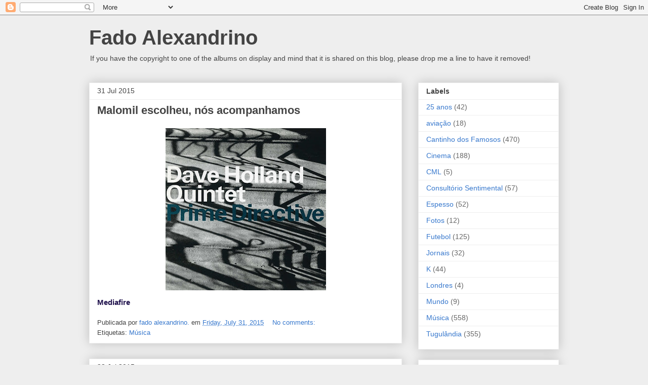

--- FILE ---
content_type: text/html; charset=UTF-8
request_url: https://fado-alexandrino.blogspot.com/2015/07/
body_size: 34065
content:
<!DOCTYPE html>
<html class='v2' dir='ltr' lang='en-GB'>
<head>
<link href='https://www.blogger.com/static/v1/widgets/335934321-css_bundle_v2.css' rel='stylesheet' type='text/css'/>
<meta content='width=1100' name='viewport'/>
<meta content='text/html; charset=UTF-8' http-equiv='Content-Type'/>
<meta content='blogger' name='generator'/>
<link href='https://fado-alexandrino.blogspot.com/favicon.ico' rel='icon' type='image/x-icon'/>
<link href='http://fado-alexandrino.blogspot.com/2015/07/' rel='canonical'/>
<link rel="alternate" type="application/atom+xml" title="Fado Alexandrino - Atom" href="https://fado-alexandrino.blogspot.com/feeds/posts/default" />
<link rel="alternate" type="application/rss+xml" title="Fado Alexandrino - RSS" href="https://fado-alexandrino.blogspot.com/feeds/posts/default?alt=rss" />
<link rel="service.post" type="application/atom+xml" title="Fado Alexandrino - Atom" href="https://www.blogger.com/feeds/25543353/posts/default" />
<!--Can't find substitution for tag [blog.ieCssRetrofitLinks]-->
<meta content='http://fado-alexandrino.blogspot.com/2015/07/' property='og:url'/>
<meta content='Fado Alexandrino' property='og:title'/>
<meta content='If you have the copyright to one of the albums on display and mind that it is shared on this blog, please drop me a line to have it removed!' property='og:description'/>
<title>Fado Alexandrino: July 2015</title>
<style id='page-skin-1' type='text/css'><!--
/*
-----------------------------------------------
Blogger Template Style
Name:     Awesome Inc.
Designer: Tina Chen
URL:      tinachen.org
----------------------------------------------- */
/* Content
----------------------------------------------- */
body {
font: normal normal 13px Arial, Tahoma, Helvetica, FreeSans, sans-serif;
color: #444444;
background: #eeeeee none repeat scroll top left;
}
html body .content-outer {
min-width: 0;
max-width: 100%;
width: 100%;
}
a:link {
text-decoration: none;
color: #3778cd;
}
a:visited {
text-decoration: none;
color: #4d469c;
}
a:hover {
text-decoration: underline;
color: #3778cd;
}
.body-fauxcolumn-outer .cap-top {
position: absolute;
z-index: 1;
height: 276px;
width: 100%;
background: transparent none repeat-x scroll top left;
_background-image: none;
}
/* Columns
----------------------------------------------- */
.content-inner {
padding: 0;
}
.header-inner .section {
margin: 0 16px;
}
.tabs-inner .section {
margin: 0 16px;
}
.main-inner {
padding-top: 30px;
}
.main-inner .column-center-inner,
.main-inner .column-left-inner,
.main-inner .column-right-inner {
padding: 0 5px;
}
*+html body .main-inner .column-center-inner {
margin-top: -30px;
}
#layout .main-inner .column-center-inner {
margin-top: 0;
}
/* Header
----------------------------------------------- */
.header-outer {
margin: 0 0 0 0;
background: transparent none repeat scroll 0 0;
}
.Header h1 {
font: normal bold 40px Arial, Tahoma, Helvetica, FreeSans, sans-serif;
color: #444444;
text-shadow: 0 0 -1px #000000;
}
.Header h1 a {
color: #444444;
}
.Header .description {
font: normal normal 14px Arial, Tahoma, Helvetica, FreeSans, sans-serif;
color: #444444;
}
.header-inner .Header .titlewrapper,
.header-inner .Header .descriptionwrapper {
padding-left: 0;
padding-right: 0;
margin-bottom: 0;
}
.header-inner .Header .titlewrapper {
padding-top: 22px;
}
/* Tabs
----------------------------------------------- */
.tabs-outer {
overflow: hidden;
position: relative;
background: #eeeeee url(//www.blogblog.com/1kt/awesomeinc/tabs_gradient_light.png) repeat scroll 0 0;
}
#layout .tabs-outer {
overflow: visible;
}
.tabs-cap-top, .tabs-cap-bottom {
position: absolute;
width: 100%;
border-top: 1px solid #999999;
}
.tabs-cap-bottom {
bottom: 0;
}
.tabs-inner .widget li a {
display: inline-block;
margin: 0;
padding: .6em 1.5em;
font: normal bold 14px Arial, Tahoma, Helvetica, FreeSans, sans-serif;
color: #444444;
border-top: 1px solid #999999;
border-bottom: 1px solid #999999;
border-left: 1px solid #999999;
height: 16px;
line-height: 16px;
}
.tabs-inner .widget li:last-child a {
border-right: 1px solid #999999;
}
.tabs-inner .widget li.selected a, .tabs-inner .widget li a:hover {
background: #666666 url(//www.blogblog.com/1kt/awesomeinc/tabs_gradient_light.png) repeat-x scroll 0 -100px;
color: #ffffff;
}
/* Headings
----------------------------------------------- */
h2 {
font: normal bold 14px Arial, Tahoma, Helvetica, FreeSans, sans-serif;
color: #444444;
}
/* Widgets
----------------------------------------------- */
.main-inner .section {
margin: 0 27px;
padding: 0;
}
.main-inner .column-left-outer,
.main-inner .column-right-outer {
margin-top: 0;
}
#layout .main-inner .column-left-outer,
#layout .main-inner .column-right-outer {
margin-top: 0;
}
.main-inner .column-left-inner,
.main-inner .column-right-inner {
background: transparent none repeat 0 0;
-moz-box-shadow: 0 0 0 rgba(0, 0, 0, .2);
-webkit-box-shadow: 0 0 0 rgba(0, 0, 0, .2);
-goog-ms-box-shadow: 0 0 0 rgba(0, 0, 0, .2);
box-shadow: 0 0 0 rgba(0, 0, 0, .2);
-moz-border-radius: 0;
-webkit-border-radius: 0;
-goog-ms-border-radius: 0;
border-radius: 0;
}
#layout .main-inner .column-left-inner,
#layout .main-inner .column-right-inner {
margin-top: 0;
}
.sidebar .widget {
font: normal normal 14px Arial, Tahoma, Helvetica, FreeSans, sans-serif;
color: #444444;
}
.sidebar .widget a:link {
color: #3778cd;
}
.sidebar .widget a:visited {
color: #4d469c;
}
.sidebar .widget a:hover {
color: #3778cd;
}
.sidebar .widget h2 {
text-shadow: 0 0 -1px #000000;
}
.main-inner .widget {
background-color: #ffffff;
border: 1px solid #eeeeee;
padding: 0 15px 15px;
margin: 20px -16px;
-moz-box-shadow: 0 0 20px rgba(0, 0, 0, .2);
-webkit-box-shadow: 0 0 20px rgba(0, 0, 0, .2);
-goog-ms-box-shadow: 0 0 20px rgba(0, 0, 0, .2);
box-shadow: 0 0 20px rgba(0, 0, 0, .2);
-moz-border-radius: 0;
-webkit-border-radius: 0;
-goog-ms-border-radius: 0;
border-radius: 0;
}
.main-inner .widget h2 {
margin: 0 -15px;
padding: .6em 15px .5em;
border-bottom: 1px solid transparent;
}
.footer-inner .widget h2 {
padding: 0 0 .4em;
border-bottom: 1px solid transparent;
}
.main-inner .widget h2 + div, .footer-inner .widget h2 + div {
border-top: 1px solid #eeeeee;
padding-top: 8px;
}
.main-inner .widget .widget-content {
margin: 0 -15px;
padding: 7px 15px 0;
}
.main-inner .widget ul, .main-inner .widget #ArchiveList ul.flat {
margin: -8px -15px 0;
padding: 0;
list-style: none;
}
.main-inner .widget #ArchiveList {
margin: -8px 0 0;
}
.main-inner .widget ul li, .main-inner .widget #ArchiveList ul.flat li {
padding: .5em 15px;
text-indent: 0;
color: #666666;
border-top: 1px solid #eeeeee;
border-bottom: 1px solid transparent;
}
.main-inner .widget #ArchiveList ul li {
padding-top: .25em;
padding-bottom: .25em;
}
.main-inner .widget ul li:first-child, .main-inner .widget #ArchiveList ul.flat li:first-child {
border-top: none;
}
.main-inner .widget ul li:last-child, .main-inner .widget #ArchiveList ul.flat li:last-child {
border-bottom: none;
}
.post-body {
position: relative;
}
.main-inner .widget .post-body ul {
padding: 0 2.5em;
margin: .5em 0;
list-style: disc;
}
.main-inner .widget .post-body ul li {
padding: 0.25em 0;
margin-bottom: .25em;
color: #444444;
border: none;
}
.footer-inner .widget ul {
padding: 0;
list-style: none;
}
.widget .zippy {
color: #666666;
}
/* Posts
----------------------------------------------- */
body .main-inner .Blog {
padding: 0;
margin-bottom: 1em;
background-color: transparent;
border: none;
-moz-box-shadow: 0 0 0 rgba(0, 0, 0, 0);
-webkit-box-shadow: 0 0 0 rgba(0, 0, 0, 0);
-goog-ms-box-shadow: 0 0 0 rgba(0, 0, 0, 0);
box-shadow: 0 0 0 rgba(0, 0, 0, 0);
}
.main-inner .section:last-child .Blog:last-child {
padding: 0;
margin-bottom: 1em;
}
.main-inner .widget h2.date-header {
margin: 0 -15px 1px;
padding: 0 0 0 0;
font: normal normal 14px Arial, Tahoma, Helvetica, FreeSans, sans-serif;
color: #444444;
background: transparent none no-repeat scroll top left;
border-top: 0 solid #eeeeee;
border-bottom: 1px solid transparent;
-moz-border-radius-topleft: 0;
-moz-border-radius-topright: 0;
-webkit-border-top-left-radius: 0;
-webkit-border-top-right-radius: 0;
border-top-left-radius: 0;
border-top-right-radius: 0;
position: static;
bottom: 100%;
right: 15px;
text-shadow: 0 0 -1px #000000;
}
.main-inner .widget h2.date-header span {
font: normal normal 14px Arial, Tahoma, Helvetica, FreeSans, sans-serif;
display: block;
padding: .5em 15px;
border-left: 0 solid #eeeeee;
border-right: 0 solid #eeeeee;
}
.date-outer {
position: relative;
margin: 30px 0 20px;
padding: 0 15px;
background-color: #ffffff;
border: 1px solid #eeeeee;
-moz-box-shadow: 0 0 20px rgba(0, 0, 0, .2);
-webkit-box-shadow: 0 0 20px rgba(0, 0, 0, .2);
-goog-ms-box-shadow: 0 0 20px rgba(0, 0, 0, .2);
box-shadow: 0 0 20px rgba(0, 0, 0, .2);
-moz-border-radius: 0;
-webkit-border-radius: 0;
-goog-ms-border-radius: 0;
border-radius: 0;
}
.date-outer:first-child {
margin-top: 0;
}
.date-outer:last-child {
margin-bottom: 20px;
-moz-border-radius-bottomleft: 0;
-moz-border-radius-bottomright: 0;
-webkit-border-bottom-left-radius: 0;
-webkit-border-bottom-right-radius: 0;
-goog-ms-border-bottom-left-radius: 0;
-goog-ms-border-bottom-right-radius: 0;
border-bottom-left-radius: 0;
border-bottom-right-radius: 0;
}
.date-posts {
margin: 0 -15px;
padding: 0 15px;
clear: both;
}
.post-outer, .inline-ad {
border-top: 1px solid #eeeeee;
margin: 0 -15px;
padding: 15px 15px;
}
.post-outer {
padding-bottom: 10px;
}
.post-outer:first-child {
padding-top: 0;
border-top: none;
}
.post-outer:last-child, .inline-ad:last-child {
border-bottom: none;
}
.post-body {
position: relative;
}
.post-body img {
padding: 8px;
background: transparent;
border: 1px solid transparent;
-moz-box-shadow: 0 0 0 rgba(0, 0, 0, .2);
-webkit-box-shadow: 0 0 0 rgba(0, 0, 0, .2);
box-shadow: 0 0 0 rgba(0, 0, 0, .2);
-moz-border-radius: 0;
-webkit-border-radius: 0;
border-radius: 0;
}
h3.post-title, h4 {
font: normal bold 22px Arial, Tahoma, Helvetica, FreeSans, sans-serif;
color: #444444;
}
h3.post-title a {
font: normal bold 22px Arial, Tahoma, Helvetica, FreeSans, sans-serif;
color: #444444;
}
h3.post-title a:hover {
color: #3778cd;
text-decoration: underline;
}
.post-header {
margin: 0 0 1em;
}
.post-body {
line-height: 1.4;
}
.post-outer h2 {
color: #444444;
}
.post-footer {
margin: 1.5em 0 0;
}
#blog-pager {
padding: 15px;
font-size: 120%;
background-color: #ffffff;
border: 1px solid #eeeeee;
-moz-box-shadow: 0 0 20px rgba(0, 0, 0, .2);
-webkit-box-shadow: 0 0 20px rgba(0, 0, 0, .2);
-goog-ms-box-shadow: 0 0 20px rgba(0, 0, 0, .2);
box-shadow: 0 0 20px rgba(0, 0, 0, .2);
-moz-border-radius: 0;
-webkit-border-radius: 0;
-goog-ms-border-radius: 0;
border-radius: 0;
-moz-border-radius-topleft: 0;
-moz-border-radius-topright: 0;
-webkit-border-top-left-radius: 0;
-webkit-border-top-right-radius: 0;
-goog-ms-border-top-left-radius: 0;
-goog-ms-border-top-right-radius: 0;
border-top-left-radius: 0;
border-top-right-radius-topright: 0;
margin-top: 1em;
}
.blog-feeds, .post-feeds {
margin: 1em 0;
text-align: center;
color: #444444;
}
.blog-feeds a, .post-feeds a {
color: #3778cd;
}
.blog-feeds a:visited, .post-feeds a:visited {
color: #4d469c;
}
.blog-feeds a:hover, .post-feeds a:hover {
color: #3778cd;
}
.post-outer .comments {
margin-top: 2em;
}
/* Comments
----------------------------------------------- */
.comments .comments-content .icon.blog-author {
background-repeat: no-repeat;
background-image: url([data-uri]);
}
.comments .comments-content .loadmore a {
border-top: 1px solid #999999;
border-bottom: 1px solid #999999;
}
.comments .continue {
border-top: 2px solid #999999;
}
/* Footer
----------------------------------------------- */
.footer-outer {
margin: -20px 0 -1px;
padding: 20px 0 0;
color: #444444;
overflow: hidden;
}
.footer-fauxborder-left {
border-top: 1px solid #eeeeee;
background: #ffffff none repeat scroll 0 0;
-moz-box-shadow: 0 0 20px rgba(0, 0, 0, .2);
-webkit-box-shadow: 0 0 20px rgba(0, 0, 0, .2);
-goog-ms-box-shadow: 0 0 20px rgba(0, 0, 0, .2);
box-shadow: 0 0 20px rgba(0, 0, 0, .2);
margin: 0 -20px;
}
/* Mobile
----------------------------------------------- */
body.mobile {
background-size: auto;
}
.mobile .body-fauxcolumn-outer {
background: transparent none repeat scroll top left;
}
*+html body.mobile .main-inner .column-center-inner {
margin-top: 0;
}
.mobile .main-inner .widget {
padding: 0 0 15px;
}
.mobile .main-inner .widget h2 + div,
.mobile .footer-inner .widget h2 + div {
border-top: none;
padding-top: 0;
}
.mobile .footer-inner .widget h2 {
padding: 0.5em 0;
border-bottom: none;
}
.mobile .main-inner .widget .widget-content {
margin: 0;
padding: 7px 0 0;
}
.mobile .main-inner .widget ul,
.mobile .main-inner .widget #ArchiveList ul.flat {
margin: 0 -15px 0;
}
.mobile .main-inner .widget h2.date-header {
right: 0;
}
.mobile .date-header span {
padding: 0.4em 0;
}
.mobile .date-outer:first-child {
margin-bottom: 0;
border: 1px solid #eeeeee;
-moz-border-radius-topleft: 0;
-moz-border-radius-topright: 0;
-webkit-border-top-left-radius: 0;
-webkit-border-top-right-radius: 0;
-goog-ms-border-top-left-radius: 0;
-goog-ms-border-top-right-radius: 0;
border-top-left-radius: 0;
border-top-right-radius: 0;
}
.mobile .date-outer {
border-color: #eeeeee;
border-width: 0 1px 1px;
}
.mobile .date-outer:last-child {
margin-bottom: 0;
}
.mobile .main-inner {
padding: 0;
}
.mobile .header-inner .section {
margin: 0;
}
.mobile .post-outer, .mobile .inline-ad {
padding: 5px 0;
}
.mobile .tabs-inner .section {
margin: 0 10px;
}
.mobile .main-inner .widget h2 {
margin: 0;
padding: 0;
}
.mobile .main-inner .widget h2.date-header span {
padding: 0;
}
.mobile .main-inner .widget .widget-content {
margin: 0;
padding: 7px 0 0;
}
.mobile #blog-pager {
border: 1px solid transparent;
background: #ffffff none repeat scroll 0 0;
}
.mobile .main-inner .column-left-inner,
.mobile .main-inner .column-right-inner {
background: transparent none repeat 0 0;
-moz-box-shadow: none;
-webkit-box-shadow: none;
-goog-ms-box-shadow: none;
box-shadow: none;
}
.mobile .date-posts {
margin: 0;
padding: 0;
}
.mobile .footer-fauxborder-left {
margin: 0;
border-top: inherit;
}
.mobile .main-inner .section:last-child .Blog:last-child {
margin-bottom: 0;
}
.mobile-index-contents {
color: #444444;
}
.mobile .mobile-link-button {
background: #3778cd url(//www.blogblog.com/1kt/awesomeinc/tabs_gradient_light.png) repeat scroll 0 0;
}
.mobile-link-button a:link, .mobile-link-button a:visited {
color: #ffffff;
}
.mobile .tabs-inner .PageList .widget-content {
background: transparent;
border-top: 1px solid;
border-color: #999999;
color: #444444;
}
.mobile .tabs-inner .PageList .widget-content .pagelist-arrow {
border-left: 1px solid #999999;
}

--></style>
<style id='template-skin-1' type='text/css'><!--
body {
min-width: 960px;
}
.content-outer, .content-fauxcolumn-outer, .region-inner {
min-width: 960px;
max-width: 960px;
_width: 960px;
}
.main-inner .columns {
padding-left: 0;
padding-right: 310px;
}
.main-inner .fauxcolumn-center-outer {
left: 0;
right: 310px;
/* IE6 does not respect left and right together */
_width: expression(this.parentNode.offsetWidth -
parseInt("0") -
parseInt("310px") + 'px');
}
.main-inner .fauxcolumn-left-outer {
width: 0;
}
.main-inner .fauxcolumn-right-outer {
width: 310px;
}
.main-inner .column-left-outer {
width: 0;
right: 100%;
margin-left: -0;
}
.main-inner .column-right-outer {
width: 310px;
margin-right: -310px;
}
#layout {
min-width: 0;
}
#layout .content-outer {
min-width: 0;
width: 800px;
}
#layout .region-inner {
min-width: 0;
width: auto;
}
body#layout div.add_widget {
padding: 8px;
}
body#layout div.add_widget a {
margin-left: 32px;
}
--></style>
<link href='https://www.blogger.com/dyn-css/authorization.css?targetBlogID=25543353&amp;zx=89680444-6ffc-46a5-9559-07205c425d09' media='none' onload='if(media!=&#39;all&#39;)media=&#39;all&#39;' rel='stylesheet'/><noscript><link href='https://www.blogger.com/dyn-css/authorization.css?targetBlogID=25543353&amp;zx=89680444-6ffc-46a5-9559-07205c425d09' rel='stylesheet'/></noscript>
<meta name='google-adsense-platform-account' content='ca-host-pub-1556223355139109'/>
<meta name='google-adsense-platform-domain' content='blogspot.com'/>

<!-- data-ad-client=ca-pub-9563228298267920 -->

</head>
<body class='loading variant-light'>
<div class='navbar section' id='navbar' name='Navbar'><div class='widget Navbar' data-version='1' id='Navbar1'><script type="text/javascript">
    function setAttributeOnload(object, attribute, val) {
      if(window.addEventListener) {
        window.addEventListener('load',
          function(){ object[attribute] = val; }, false);
      } else {
        window.attachEvent('onload', function(){ object[attribute] = val; });
      }
    }
  </script>
<div id="navbar-iframe-container"></div>
<script type="text/javascript" src="https://apis.google.com/js/platform.js"></script>
<script type="text/javascript">
      gapi.load("gapi.iframes:gapi.iframes.style.bubble", function() {
        if (gapi.iframes && gapi.iframes.getContext) {
          gapi.iframes.getContext().openChild({
              url: 'https://www.blogger.com/navbar/25543353?origin\x3dhttps://fado-alexandrino.blogspot.com',
              where: document.getElementById("navbar-iframe-container"),
              id: "navbar-iframe"
          });
        }
      });
    </script><script type="text/javascript">
(function() {
var script = document.createElement('script');
script.type = 'text/javascript';
script.src = '//pagead2.googlesyndication.com/pagead/js/google_top_exp.js';
var head = document.getElementsByTagName('head')[0];
if (head) {
head.appendChild(script);
}})();
</script>
</div></div>
<div class='body-fauxcolumns'>
<div class='fauxcolumn-outer body-fauxcolumn-outer'>
<div class='cap-top'>
<div class='cap-left'></div>
<div class='cap-right'></div>
</div>
<div class='fauxborder-left'>
<div class='fauxborder-right'></div>
<div class='fauxcolumn-inner'>
</div>
</div>
<div class='cap-bottom'>
<div class='cap-left'></div>
<div class='cap-right'></div>
</div>
</div>
</div>
<div class='content'>
<div class='content-fauxcolumns'>
<div class='fauxcolumn-outer content-fauxcolumn-outer'>
<div class='cap-top'>
<div class='cap-left'></div>
<div class='cap-right'></div>
</div>
<div class='fauxborder-left'>
<div class='fauxborder-right'></div>
<div class='fauxcolumn-inner'>
</div>
</div>
<div class='cap-bottom'>
<div class='cap-left'></div>
<div class='cap-right'></div>
</div>
</div>
</div>
<div class='content-outer'>
<div class='content-cap-top cap-top'>
<div class='cap-left'></div>
<div class='cap-right'></div>
</div>
<div class='fauxborder-left content-fauxborder-left'>
<div class='fauxborder-right content-fauxborder-right'></div>
<div class='content-inner'>
<header>
<div class='header-outer'>
<div class='header-cap-top cap-top'>
<div class='cap-left'></div>
<div class='cap-right'></div>
</div>
<div class='fauxborder-left header-fauxborder-left'>
<div class='fauxborder-right header-fauxborder-right'></div>
<div class='region-inner header-inner'>
<div class='header section' id='header' name='Header'><div class='widget Header' data-version='1' id='Header1'>
<div id='header-inner'>
<div class='titlewrapper'>
<h1 class='title'>
<a href='https://fado-alexandrino.blogspot.com/'>
Fado Alexandrino
</a>
</h1>
</div>
<div class='descriptionwrapper'>
<p class='description'><span>If you have the copyright to one of the albums on display and mind that it is shared on this blog, please drop me a line to have it removed!</span></p>
</div>
</div>
</div></div>
</div>
</div>
<div class='header-cap-bottom cap-bottom'>
<div class='cap-left'></div>
<div class='cap-right'></div>
</div>
</div>
</header>
<div class='tabs-outer'>
<div class='tabs-cap-top cap-top'>
<div class='cap-left'></div>
<div class='cap-right'></div>
</div>
<div class='fauxborder-left tabs-fauxborder-left'>
<div class='fauxborder-right tabs-fauxborder-right'></div>
<div class='region-inner tabs-inner'>
<div class='tabs no-items section' id='crosscol' name='Cross-column'></div>
<div class='tabs no-items section' id='crosscol-overflow' name='Cross-Column 2'></div>
</div>
</div>
<div class='tabs-cap-bottom cap-bottom'>
<div class='cap-left'></div>
<div class='cap-right'></div>
</div>
</div>
<div class='main-outer'>
<div class='main-cap-top cap-top'>
<div class='cap-left'></div>
<div class='cap-right'></div>
</div>
<div class='fauxborder-left main-fauxborder-left'>
<div class='fauxborder-right main-fauxborder-right'></div>
<div class='region-inner main-inner'>
<div class='columns fauxcolumns'>
<div class='fauxcolumn-outer fauxcolumn-center-outer'>
<div class='cap-top'>
<div class='cap-left'></div>
<div class='cap-right'></div>
</div>
<div class='fauxborder-left'>
<div class='fauxborder-right'></div>
<div class='fauxcolumn-inner'>
</div>
</div>
<div class='cap-bottom'>
<div class='cap-left'></div>
<div class='cap-right'></div>
</div>
</div>
<div class='fauxcolumn-outer fauxcolumn-left-outer'>
<div class='cap-top'>
<div class='cap-left'></div>
<div class='cap-right'></div>
</div>
<div class='fauxborder-left'>
<div class='fauxborder-right'></div>
<div class='fauxcolumn-inner'>
</div>
</div>
<div class='cap-bottom'>
<div class='cap-left'></div>
<div class='cap-right'></div>
</div>
</div>
<div class='fauxcolumn-outer fauxcolumn-right-outer'>
<div class='cap-top'>
<div class='cap-left'></div>
<div class='cap-right'></div>
</div>
<div class='fauxborder-left'>
<div class='fauxborder-right'></div>
<div class='fauxcolumn-inner'>
</div>
</div>
<div class='cap-bottom'>
<div class='cap-left'></div>
<div class='cap-right'></div>
</div>
</div>
<!-- corrects IE6 width calculation -->
<div class='columns-inner'>
<div class='column-center-outer'>
<div class='column-center-inner'>
<div class='main section' id='main' name='Main'><div class='widget Blog' data-version='1' id='Blog1'>
<div class='blog-posts hfeed'>

          <div class="date-outer">
        
<h2 class='date-header'><span>31 Jul 2015</span></h2>

          <div class="date-posts">
        
<div class='post-outer'>
<div class='post hentry uncustomized-post-template' itemprop='blogPost' itemscope='itemscope' itemtype='http://schema.org/BlogPosting'>
<meta content='https://blogger.googleusercontent.com/img/b/R29vZ2xl/AVvXsEiFlCvYliHoQioWdrGzkOZW6up9VwWma1-18yM5DO_EDhsUrXa3fkKpGDk4Sv90aLy1MDdhWJqCz4K0PU880lJphU8IItNVzG6hxL3MnlR1GxDdeR6d13hwOGhwBEXXMPd4fxq3YA/s320/alternate-directive.jpg' itemprop='image_url'/>
<meta content='25543353' itemprop='blogId'/>
<meta content='6269394312223919477' itemprop='postId'/>
<a name='6269394312223919477'></a>
<h3 class='post-title entry-title' itemprop='name'>
<a href='https://fado-alexandrino.blogspot.com/2015/07/malomil-escolheu-nos-acompanhamos.html'>Malomil escolheu, nós acompanhamos</a>
</h3>
<div class='post-header'>
<div class='post-header-line-1'></div>
</div>
<div class='post-body entry-content' id='post-body-6269394312223919477' itemprop='description articleBody'>
<div class="separator" style="clear: both; text-align: center;">
<a href="https://blogger.googleusercontent.com/img/b/R29vZ2xl/AVvXsEiFlCvYliHoQioWdrGzkOZW6up9VwWma1-18yM5DO_EDhsUrXa3fkKpGDk4Sv90aLy1MDdhWJqCz4K0PU880lJphU8IItNVzG6hxL3MnlR1GxDdeR6d13hwOGhwBEXXMPd4fxq3YA/s1600/alternate-directive.jpg" imageanchor="1" style="margin-left: 1em; margin-right: 1em;"><img border="0" height="320" src="https://blogger.googleusercontent.com/img/b/R29vZ2xl/AVvXsEiFlCvYliHoQioWdrGzkOZW6up9VwWma1-18yM5DO_EDhsUrXa3fkKpGDk4Sv90aLy1MDdhWJqCz4K0PU880lJphU8IItNVzG6hxL3MnlR1GxDdeR6d13hwOGhwBEXXMPd4fxq3YA/s320/alternate-directive.jpg" width="317" /></a></div>
<span style="font-family: &quot;Calibri&quot;,&quot;sans-serif&quot;; font-size: 11pt; mso-ansi-language: PT; mso-bidi-font-family: Calibri; mso-bidi-language: AR-SA; mso-fareast-font-family: &quot;Times New Roman&quot;; mso-fareast-language: PT;"><a href="https://www.mediafire.com/?e3kfhciuoehh72k"> <span style="color: #20124d; font-family: Verdana, sans-serif;"><strong>Mediafire </strong></span></a></span>
<div style='clear: both;'></div>
</div>
<div class='post-footer'>
<div class='post-footer-line post-footer-line-1'>
<span class='post-author vcard'>
Publicada por
<span class='fn' itemprop='author' itemscope='itemscope' itemtype='http://schema.org/Person'>
<meta content='https://www.blogger.com/profile/00804977939731790211' itemprop='url'/>
<a class='g-profile' href='https://www.blogger.com/profile/00804977939731790211' rel='author' title='author profile'>
<span itemprop='name'>fado alexandrino.</span>
</a>
</span>
</span>
<span class='post-timestamp'>
em
<meta content='http://fado-alexandrino.blogspot.com/2015/07/malomil-escolheu-nos-acompanhamos.html' itemprop='url'/>
<a class='timestamp-link' href='https://fado-alexandrino.blogspot.com/2015/07/malomil-escolheu-nos-acompanhamos.html' rel='bookmark' title='permanent link'><abbr class='published' itemprop='datePublished' title='2015-07-31T17:59:00+01:00'>Friday, July 31, 2015</abbr></a>
</span>
<span class='post-comment-link'>
<a class='comment-link' href='https://www.blogger.com/comment/fullpage/post/25543353/6269394312223919477' onclick='javascript:window.open(this.href, "bloggerPopup", "toolbar=0,location=0,statusbar=1,menubar=0,scrollbars=yes,width=640,height=500"); return false;'>
No comments:
  </a>
</span>
<span class='post-icons'>
<span class='item-control blog-admin pid-662487924'>
<a href='https://www.blogger.com/post-edit.g?blogID=25543353&postID=6269394312223919477&from=pencil' title='Edit Post'>
<img alt='' class='icon-action' height='18' src='https://resources.blogblog.com/img/icon18_edit_allbkg.gif' width='18'/>
</a>
</span>
</span>
<div class='post-share-buttons goog-inline-block'>
</div>
</div>
<div class='post-footer-line post-footer-line-2'>
<span class='post-labels'>
Etiquetas:
<a href='https://fado-alexandrino.blogspot.com/search/label/M%C3%BAsica' rel='tag'>Música</a>
</span>
</div>
<div class='post-footer-line post-footer-line-3'>
<span class='post-location'>
</span>
</div>
</div>
</div>
</div>

          </div></div>
        

          <div class="date-outer">
        
<h2 class='date-header'><span>28 Jul 2015</span></h2>

          <div class="date-posts">
        
<div class='post-outer'>
<div class='post hentry uncustomized-post-template' itemprop='blogPost' itemscope='itemscope' itemtype='http://schema.org/BlogPosting'>
<meta content='https://blogger.googleusercontent.com/img/b/R29vZ2xl/AVvXsEhbM3fuPZpfz-SXlL_SbaocaGQF5z2JDi49CSUxYMXlM-CLcq_BvHp70T6CjISrFOKxoXDO07djzq914VOhkQ8V_WDX4_J448bvux_wCY1XdoJRqbju7wcoho4YCPHsMKuY_GSxxg/s320/1438080675_344452_1438080763_noticia_grande.jpg' itemprop='image_url'/>
<meta content='25543353' itemprop='blogId'/>
<meta content='6637055779720254884' itemprop='postId'/>
<a name='6637055779720254884'></a>
<h3 class='post-title entry-title' itemprop='name'>
<a href='https://fado-alexandrino.blogspot.com/2015/07/por-acaso-suspeitavamos.html'>Por acaso suspeitavamos</a>
</h3>
<div class='post-header'>
<div class='post-header-line-1'></div>
</div>
<div class='post-body entry-content' id='post-body-6637055779720254884' itemprop='description articleBody'>
<div class="separator" style="clear: both; text-align: center;">
<a href="https://blogger.googleusercontent.com/img/b/R29vZ2xl/AVvXsEhbM3fuPZpfz-SXlL_SbaocaGQF5z2JDi49CSUxYMXlM-CLcq_BvHp70T6CjISrFOKxoXDO07djzq914VOhkQ8V_WDX4_J448bvux_wCY1XdoJRqbju7wcoho4YCPHsMKuY_GSxxg/s1600/1438080675_344452_1438080763_noticia_grande.jpg" imageanchor="1" style="margin-left: 1em; margin-right: 1em;"><img border="0" height="215" src="https://blogger.googleusercontent.com/img/b/R29vZ2xl/AVvXsEhbM3fuPZpfz-SXlL_SbaocaGQF5z2JDi49CSUxYMXlM-CLcq_BvHp70T6CjISrFOKxoXDO07djzq914VOhkQ8V_WDX4_J448bvux_wCY1XdoJRqbju7wcoho4YCPHsMKuY_GSxxg/s320/1438080675_344452_1438080763_noticia_grande.jpg" width="320" /></a></div>
<span style="color: blue; font-family: Georgia, &quot;Times New Roman&quot;, serif;">Eu apoio a Queen.</span><br />
<span style="color: blue; font-family: Georgia, &quot;Times New Roman&quot;, serif;">Ela fê-lo em pequenina, eu já mais crescido.</span><br />
<br />
<div style='clear: both;'></div>
</div>
<div class='post-footer'>
<div class='post-footer-line post-footer-line-1'>
<span class='post-author vcard'>
Publicada por
<span class='fn' itemprop='author' itemscope='itemscope' itemtype='http://schema.org/Person'>
<meta content='https://www.blogger.com/profile/00804977939731790211' itemprop='url'/>
<a class='g-profile' href='https://www.blogger.com/profile/00804977939731790211' rel='author' title='author profile'>
<span itemprop='name'>fado alexandrino.</span>
</a>
</span>
</span>
<span class='post-timestamp'>
em
<meta content='http://fado-alexandrino.blogspot.com/2015/07/por-acaso-suspeitavamos.html' itemprop='url'/>
<a class='timestamp-link' href='https://fado-alexandrino.blogspot.com/2015/07/por-acaso-suspeitavamos.html' rel='bookmark' title='permanent link'><abbr class='published' itemprop='datePublished' title='2015-07-28T16:38:00+01:00'>Tuesday, July 28, 2015</abbr></a>
</span>
<span class='post-comment-link'>
<a class='comment-link' href='https://www.blogger.com/comment/fullpage/post/25543353/6637055779720254884' onclick='javascript:window.open(this.href, "bloggerPopup", "toolbar=0,location=0,statusbar=1,menubar=0,scrollbars=yes,width=640,height=500"); return false;'>
No comments:
  </a>
</span>
<span class='post-icons'>
<span class='item-control blog-admin pid-662487924'>
<a href='https://www.blogger.com/post-edit.g?blogID=25543353&postID=6637055779720254884&from=pencil' title='Edit Post'>
<img alt='' class='icon-action' height='18' src='https://resources.blogblog.com/img/icon18_edit_allbkg.gif' width='18'/>
</a>
</span>
</span>
<div class='post-share-buttons goog-inline-block'>
</div>
</div>
<div class='post-footer-line post-footer-line-2'>
<span class='post-labels'>
Etiquetas:
<a href='https://fado-alexandrino.blogspot.com/search/label/Cantinho%20dos%20Famosos' rel='tag'>Cantinho dos Famosos</a>
</span>
</div>
<div class='post-footer-line post-footer-line-3'>
<span class='post-location'>
</span>
</div>
</div>
</div>
</div>
<div class='post-outer'>
<div class='post hentry uncustomized-post-template' itemprop='blogPost' itemscope='itemscope' itemtype='http://schema.org/BlogPosting'>
<meta content='https://blogger.googleusercontent.com/img/b/R29vZ2xl/AVvXsEjXZPDbpP6uOUCGgJC8gNbHlcbOvpZ2X5_nJl0fc868NUKhwkpXJIS2lLmw7nJJSE1oCihyphenhyphenejMZg7ILI2eeDMF4S6ICb25Tk8VGL_YbTwVtyJJJNyWKnSkH5QxbviqjA3Pp8Uh_dA/s320/0000.png' itemprop='image_url'/>
<meta content='25543353' itemprop='blogId'/>
<meta content='392358471912346782' itemprop='postId'/>
<a name='392358471912346782'></a>
<h3 class='post-title entry-title' itemprop='name'>
<a href='https://fado-alexandrino.blogspot.com/2015/07/eu-e-que-sou-o-presidente-da-junta.html'>Eu é que sou o presidente da Junta.</a>
</h3>
<div class='post-header'>
<div class='post-header-line-1'></div>
</div>
<div class='post-body entry-content' id='post-body-392358471912346782' itemprop='description articleBody'>
<div class="separator" style="clear: both; text-align: center;">
<a href="https://blogger.googleusercontent.com/img/b/R29vZ2xl/AVvXsEjXZPDbpP6uOUCGgJC8gNbHlcbOvpZ2X5_nJl0fc868NUKhwkpXJIS2lLmw7nJJSE1oCihyphenhyphenejMZg7ILI2eeDMF4S6ICb25Tk8VGL_YbTwVtyJJJNyWKnSkH5QxbviqjA3Pp8Uh_dA/s1600/0000.png" imageanchor="1" style="margin-left: 1em; margin-right: 1em;"><img border="0" height="192" src="https://blogger.googleusercontent.com/img/b/R29vZ2xl/AVvXsEjXZPDbpP6uOUCGgJC8gNbHlcbOvpZ2X5_nJl0fc868NUKhwkpXJIS2lLmw7nJJSE1oCihyphenhyphenejMZg7ILI2eeDMF4S6ICb25Tk8VGL_YbTwVtyJJJNyWKnSkH5QxbviqjA3Pp8Uh_dA/s320/0000.png" width="320" /></a></div>
<span style="color: #4c1130; font-family: Arial, Helvetica, sans-serif;">O fantástico empresário de futebol (vende, compra e troca jogadores sem ser em cromos), vai casar-se.</span><br />
<span style="color: #4c1130; font-family: Arial, Helvetica, sans-serif;">Tinha que ser uma festa de impacto mundial.</span><br />
<span style="color: #4c1130; font-family: Arial, Helvetica, sans-serif;">Escolheu ser no Porto.</span><br />
<span style="color: #4c1130; font-family: Arial, Helvetica, sans-serif;">Procurou e encontrou o sítio ideal, os jardins públicos do Parque de Serralves.</span><br />
<span style="color: #4c1130; font-family: Arial, Helvetica, sans-serif;">Felizmente embora sejam quatrocentos cabem lá todos, mas para isso foi necessário mandar fechar o parque.</span><br />
<span style="color: #4c1130; font-family: Arial, Helvetica, sans-serif;">Quem quer que seja que mande naquilo, aceitou.</span><br />
<span style="color: #4c1130; font-family: Arial, Helvetica, sans-serif;">O Porto tem um complexo de inferioridade em relação a Lisboa.</span><br />
<span style="color: #4c1130; font-family: Arial, Helvetica, sans-serif;">Com esta parolice bem o podem aumentar.</span><br />
<br />
<div style='clear: both;'></div>
</div>
<div class='post-footer'>
<div class='post-footer-line post-footer-line-1'>
<span class='post-author vcard'>
Publicada por
<span class='fn' itemprop='author' itemscope='itemscope' itemtype='http://schema.org/Person'>
<meta content='https://www.blogger.com/profile/00804977939731790211' itemprop='url'/>
<a class='g-profile' href='https://www.blogger.com/profile/00804977939731790211' rel='author' title='author profile'>
<span itemprop='name'>fado alexandrino.</span>
</a>
</span>
</span>
<span class='post-timestamp'>
em
<meta content='http://fado-alexandrino.blogspot.com/2015/07/eu-e-que-sou-o-presidente-da-junta.html' itemprop='url'/>
<a class='timestamp-link' href='https://fado-alexandrino.blogspot.com/2015/07/eu-e-que-sou-o-presidente-da-junta.html' rel='bookmark' title='permanent link'><abbr class='published' itemprop='datePublished' title='2015-07-28T14:31:00+01:00'>Tuesday, July 28, 2015</abbr></a>
</span>
<span class='post-comment-link'>
<a class='comment-link' href='https://www.blogger.com/comment/fullpage/post/25543353/392358471912346782' onclick='javascript:window.open(this.href, "bloggerPopup", "toolbar=0,location=0,statusbar=1,menubar=0,scrollbars=yes,width=640,height=500"); return false;'>
No comments:
  </a>
</span>
<span class='post-icons'>
<span class='item-control blog-admin pid-662487924'>
<a href='https://www.blogger.com/post-edit.g?blogID=25543353&postID=392358471912346782&from=pencil' title='Edit Post'>
<img alt='' class='icon-action' height='18' src='https://resources.blogblog.com/img/icon18_edit_allbkg.gif' width='18'/>
</a>
</span>
</span>
<div class='post-share-buttons goog-inline-block'>
</div>
</div>
<div class='post-footer-line post-footer-line-2'>
<span class='post-labels'>
Etiquetas:
<a href='https://fado-alexandrino.blogspot.com/search/label/Cantinho%20dos%20Famosos' rel='tag'>Cantinho dos Famosos</a>,
<a href='https://fado-alexandrino.blogspot.com/search/label/Tugul%C3%A2ndia' rel='tag'>Tugulândia</a>
</span>
</div>
<div class='post-footer-line post-footer-line-3'>
<span class='post-location'>
</span>
</div>
</div>
</div>
</div>

          </div></div>
        

          <div class="date-outer">
        
<h2 class='date-header'><span>27 Jul 2015</span></h2>

          <div class="date-posts">
        
<div class='post-outer'>
<div class='post hentry uncustomized-post-template' itemprop='blogPost' itemscope='itemscope' itemtype='http://schema.org/BlogPosting'>
<meta content='https://blogger.googleusercontent.com/img/b/R29vZ2xl/AVvXsEhG_-ES-qCjhS_upgA_tZGsj5yJpQNzPzmNIkREe21wLcQYlQ4EM56k__eqniIvRcq6Mgj6JoxAUhQFe7HtQQqb50ZYswnck98aVZ-i3cu36IAVbjlwF6y25F_2aeHZ3HRXSZFPyA/s320/digitalizar0001.jpg' itemprop='image_url'/>
<meta content='25543353' itemprop='blogId'/>
<meta content='8544063941221364486' itemprop='postId'/>
<a name='8544063941221364486'></a>
<h3 class='post-title entry-title' itemprop='name'>
<a href='https://fado-alexandrino.blogspot.com/2015/07/historias-de-ali-baba.html'>Histórias de Ali Bábá</a>
</h3>
<div class='post-header'>
<div class='post-header-line-1'></div>
</div>
<div class='post-body entry-content' id='post-body-8544063941221364486' itemprop='description articleBody'>
<div class="separator" style="clear: both; text-align: center;">
<a href="https://blogger.googleusercontent.com/img/b/R29vZ2xl/AVvXsEhG_-ES-qCjhS_upgA_tZGsj5yJpQNzPzmNIkREe21wLcQYlQ4EM56k__eqniIvRcq6Mgj6JoxAUhQFe7HtQQqb50ZYswnck98aVZ-i3cu36IAVbjlwF6y25F_2aeHZ3HRXSZFPyA/s1600/digitalizar0001.jpg" imageanchor="1" style="margin-left: 1em; margin-right: 1em;"><img border="0" height="180" src="https://blogger.googleusercontent.com/img/b/R29vZ2xl/AVvXsEhG_-ES-qCjhS_upgA_tZGsj5yJpQNzPzmNIkREe21wLcQYlQ4EM56k__eqniIvRcq6Mgj6JoxAUhQFe7HtQQqb50ZYswnck98aVZ-i3cu36IAVbjlwF6y25F_2aeHZ3HRXSZFPyA/s320/digitalizar0001.jpg" width="320" /></a></div>
<br />
<div class="separator" style="clear: both; text-align: center;">
<a href="https://blogger.googleusercontent.com/img/b/R29vZ2xl/AVvXsEih-MQT0k7TFGvOykNEtFGFTzV6qAIuaq7uw3VsXWkR8onQ2mVohEU8SSF5lBIDVNZKoWkjRkCWi0Rz6UC4oYC5ctFyAzY_P3CUNZ8f2Gs-S9F_banUyaq5hf2y5lMk2XS1Ja0w_g/s1600/digitalizar0003.jpg" imageanchor="1" style="margin-left: 1em; margin-right: 1em;"><img border="0" height="110" src="https://blogger.googleusercontent.com/img/b/R29vZ2xl/AVvXsEih-MQT0k7TFGvOykNEtFGFTzV6qAIuaq7uw3VsXWkR8onQ2mVohEU8SSF5lBIDVNZKoWkjRkCWi0Rz6UC4oYC5ctFyAzY_P3CUNZ8f2Gs-S9F_banUyaq5hf2y5lMk2XS1Ja0w_g/s320/digitalizar0003.jpg" width="320" /></a></div>
<br />
<div class="separator" style="clear: both; text-align: center;">
<a href="https://blogger.googleusercontent.com/img/b/R29vZ2xl/AVvXsEiE6tuoa_5ucTwxsTirfETgUe3nD7SR0csKckQZ9v8BxvtraGyz4D-LE6kevmaKc2hULQJBNpxDGZesCo2teGjGFOjYWxGaHwqNlv9uEdlcqltlnHGggRkxfwqYSZVtqYuFEo-qGQ/s1600/digitalizar0004.jpg" imageanchor="1" style="margin-left: 1em; margin-right: 1em;"><img border="0" height="168" src="https://blogger.googleusercontent.com/img/b/R29vZ2xl/AVvXsEiE6tuoa_5ucTwxsTirfETgUe3nD7SR0csKckQZ9v8BxvtraGyz4D-LE6kevmaKc2hULQJBNpxDGZesCo2teGjGFOjYWxGaHwqNlv9uEdlcqltlnHGggRkxfwqYSZVtqYuFEo-qGQ/s320/digitalizar0004.jpg" width="320" /></a></div>
<span style="color: #4c1130; font-family: &quot;Helvetica Neue&quot;, Arial, Helvetica, sans-serif;">O DDT foi convidado a ficar em casa e a deixar de ir almoçar a Cascais e, pior que tudo, não pode ir à missa na sua capela privada da sua privada moradia.</span><br />
<span style="color: #4c1130; font-family: &quot;Helvetica Neue&quot;, Arial, Helvetica, sans-serif;">Parece que enganou muita gente.</span><br />
<span style="color: #4c1130; font-family: &quot;Helvetica Neue&quot;, Arial, Helvetica, sans-serif;">Pelas cândidas declarações de três enganados, não era preciso muito engenho.</span><br />
<span style="color: #4c1130; font-family: Arial;"></span><br />
<br />
<div style='clear: both;'></div>
</div>
<div class='post-footer'>
<div class='post-footer-line post-footer-line-1'>
<span class='post-author vcard'>
Publicada por
<span class='fn' itemprop='author' itemscope='itemscope' itemtype='http://schema.org/Person'>
<meta content='https://www.blogger.com/profile/00804977939731790211' itemprop='url'/>
<a class='g-profile' href='https://www.blogger.com/profile/00804977939731790211' rel='author' title='author profile'>
<span itemprop='name'>fado alexandrino.</span>
</a>
</span>
</span>
<span class='post-timestamp'>
em
<meta content='http://fado-alexandrino.blogspot.com/2015/07/historias-de-ali-baba.html' itemprop='url'/>
<a class='timestamp-link' href='https://fado-alexandrino.blogspot.com/2015/07/historias-de-ali-baba.html' rel='bookmark' title='permanent link'><abbr class='published' itemprop='datePublished' title='2015-07-27T19:26:00+01:00'>Monday, July 27, 2015</abbr></a>
</span>
<span class='post-comment-link'>
<a class='comment-link' href='https://www.blogger.com/comment/fullpage/post/25543353/8544063941221364486' onclick='javascript:window.open(this.href, "bloggerPopup", "toolbar=0,location=0,statusbar=1,menubar=0,scrollbars=yes,width=640,height=500"); return false;'>
No comments:
  </a>
</span>
<span class='post-icons'>
<span class='item-control blog-admin pid-662487924'>
<a href='https://www.blogger.com/post-edit.g?blogID=25543353&postID=8544063941221364486&from=pencil' title='Edit Post'>
<img alt='' class='icon-action' height='18' src='https://resources.blogblog.com/img/icon18_edit_allbkg.gif' width='18'/>
</a>
</span>
</span>
<div class='post-share-buttons goog-inline-block'>
</div>
</div>
<div class='post-footer-line post-footer-line-2'>
<span class='post-labels'>
Etiquetas:
<a href='https://fado-alexandrino.blogspot.com/search/label/Tugul%C3%A2ndia' rel='tag'>Tugulândia</a>
</span>
</div>
<div class='post-footer-line post-footer-line-3'>
<span class='post-location'>
</span>
</div>
</div>
</div>
</div>
<div class='post-outer'>
<div class='post hentry uncustomized-post-template' itemprop='blogPost' itemscope='itemscope' itemtype='http://schema.org/BlogPosting'>
<meta content='https://blogger.googleusercontent.com/img/b/R29vZ2xl/AVvXsEgXA9-VwNzfF9V_LX5oZLb_5lcjQtgsZxhnz0nrcr6cA7OnGr1NqZpItzRFqse0UC53_nuHvLqGg4PS8rjnLPd_sdVU812Jf9SHZm5ykBarI-Km8xBgtvHeLbayJYUbKz1zpx6jeQ/s320/digitalizar0002.jpg' itemprop='image_url'/>
<meta content='25543353' itemprop='blogId'/>
<meta content='7920092910119785117' itemprop='postId'/>
<a name='7920092910119785117'></a>
<h3 class='post-title entry-title' itemprop='name'>
<a href='https://fado-alexandrino.blogspot.com/2015/07/filmes.html'>Filmes</a>
</h3>
<div class='post-header'>
<div class='post-header-line-1'></div>
</div>
<div class='post-body entry-content' id='post-body-7920092910119785117' itemprop='description articleBody'>
<div class="separator" style="clear: both; text-align: center;">
<a href="https://blogger.googleusercontent.com/img/b/R29vZ2xl/AVvXsEgXA9-VwNzfF9V_LX5oZLb_5lcjQtgsZxhnz0nrcr6cA7OnGr1NqZpItzRFqse0UC53_nuHvLqGg4PS8rjnLPd_sdVU812Jf9SHZm5ykBarI-Km8xBgtvHeLbayJYUbKz1zpx6jeQ/s1600/digitalizar0002.jpg" imageanchor="1" style="margin-left: 1em; margin-right: 1em;"><img border="0" height="320" src="https://blogger.googleusercontent.com/img/b/R29vZ2xl/AVvXsEgXA9-VwNzfF9V_LX5oZLb_5lcjQtgsZxhnz0nrcr6cA7OnGr1NqZpItzRFqse0UC53_nuHvLqGg4PS8rjnLPd_sdVU812Jf9SHZm5ykBarI-Km8xBgtvHeLbayJYUbKz1zpx6jeQ/s320/digitalizar0002.jpg" width="209" /></a></div>
<div class="separator" style="clear: both; text-align: center;">
&nbsp;</div>
<div class="separator" style="clear: both; text-align: center;">
<a href="https://blogger.googleusercontent.com/img/b/R29vZ2xl/AVvXsEjVgj8uX6QI4dDDfltd3GNIw2ETERnh0d1RrQmDF2DmKoZES5bzcdlM3MkxqTmu-B-VroCH61Bl1XNKTryF0zQbzUv5QDd62SLqPdvuI8h-kYLwZN08jwMgx2g07aq1qRDbBcixxw/s1600/123.jpg" imageanchor="1" style="margin-left: 1em; margin-right: 1em;"><img border="0" height="134" src="https://blogger.googleusercontent.com/img/b/R29vZ2xl/AVvXsEjVgj8uX6QI4dDDfltd3GNIw2ETERnh0d1RrQmDF2DmKoZES5bzcdlM3MkxqTmu-B-VroCH61Bl1XNKTryF0zQbzUv5QDd62SLqPdvuI8h-kYLwZN08jwMgx2g07aq1qRDbBcixxw/s320/123.jpg" width="320" /></a></div>
<br />
<div style='clear: both;'></div>
</div>
<div class='post-footer'>
<div class='post-footer-line post-footer-line-1'>
<span class='post-author vcard'>
Publicada por
<span class='fn' itemprop='author' itemscope='itemscope' itemtype='http://schema.org/Person'>
<meta content='https://www.blogger.com/profile/00804977939731790211' itemprop='url'/>
<a class='g-profile' href='https://www.blogger.com/profile/00804977939731790211' rel='author' title='author profile'>
<span itemprop='name'>fado alexandrino.</span>
</a>
</span>
</span>
<span class='post-timestamp'>
em
<meta content='http://fado-alexandrino.blogspot.com/2015/07/filmes.html' itemprop='url'/>
<a class='timestamp-link' href='https://fado-alexandrino.blogspot.com/2015/07/filmes.html' rel='bookmark' title='permanent link'><abbr class='published' itemprop='datePublished' title='2015-07-27T12:27:00+01:00'>Monday, July 27, 2015</abbr></a>
</span>
<span class='post-comment-link'>
<a class='comment-link' href='https://www.blogger.com/comment/fullpage/post/25543353/7920092910119785117' onclick='javascript:window.open(this.href, "bloggerPopup", "toolbar=0,location=0,statusbar=1,menubar=0,scrollbars=yes,width=640,height=500"); return false;'>
No comments:
  </a>
</span>
<span class='post-icons'>
<span class='item-control blog-admin pid-662487924'>
<a href='https://www.blogger.com/post-edit.g?blogID=25543353&postID=7920092910119785117&from=pencil' title='Edit Post'>
<img alt='' class='icon-action' height='18' src='https://resources.blogblog.com/img/icon18_edit_allbkg.gif' width='18'/>
</a>
</span>
</span>
<div class='post-share-buttons goog-inline-block'>
</div>
</div>
<div class='post-footer-line post-footer-line-2'>
<span class='post-labels'>
Etiquetas:
<a href='https://fado-alexandrino.blogspot.com/search/label/Cantinho%20dos%20Famosos' rel='tag'>Cantinho dos Famosos</a>,
<a href='https://fado-alexandrino.blogspot.com/search/label/Tugul%C3%A2ndia' rel='tag'>Tugulândia</a>
</span>
</div>
<div class='post-footer-line post-footer-line-3'>
<span class='post-location'>
</span>
</div>
</div>
</div>
</div>

          </div></div>
        

          <div class="date-outer">
        
<h2 class='date-header'><span>26 Jul 2015</span></h2>

          <div class="date-posts">
        
<div class='post-outer'>
<div class='post hentry uncustomized-post-template' itemprop='blogPost' itemscope='itemscope' itemtype='http://schema.org/BlogPosting'>
<meta content='https://blogger.googleusercontent.com/img/b/R29vZ2xl/AVvXsEj-6QhM5at1TcHNOr0TCD1iQPur91oszbYCad-QRiPBBu5znfo2-X9BccJcK5eFNW1so2z_GvbUyEw-5IjFxTYAU2LahFb640EAnzEWPNGSWKTyxCizX-72pZcQfCBPuhEYfExS-w/s320/a_midsummers_night_dream.jpg' itemprop='image_url'/>
<meta content='25543353' itemprop='blogId'/>
<meta content='1396679642543514053' itemprop='postId'/>
<a name='1396679642543514053'></a>
<h3 class='post-title entry-title' itemprop='name'>
<a href='https://fado-alexandrino.blogspot.com/2015/07/grandes-bardos.html'>Grandes Bardos</a>
</h3>
<div class='post-header'>
<div class='post-header-line-1'></div>
</div>
<div class='post-body entry-content' id='post-body-1396679642543514053' itemprop='description articleBody'>
<div class="separator" style="clear: both; text-align: center;">
<a href="https://blogger.googleusercontent.com/img/b/R29vZ2xl/AVvXsEj-6QhM5at1TcHNOr0TCD1iQPur91oszbYCad-QRiPBBu5znfo2-X9BccJcK5eFNW1so2z_GvbUyEw-5IjFxTYAU2LahFb640EAnzEWPNGSWKTyxCizX-72pZcQfCBPuhEYfExS-w/s1600/a_midsummers_night_dream.jpg" imageanchor="1" style="margin-left: 1em; margin-right: 1em;"><img border="0" height="320" src="https://blogger.googleusercontent.com/img/b/R29vZ2xl/AVvXsEj-6QhM5at1TcHNOr0TCD1iQPur91oszbYCad-QRiPBBu5znfo2-X9BccJcK5eFNW1so2z_GvbUyEw-5IjFxTYAU2LahFb640EAnzEWPNGSWKTyxCizX-72pZcQfCBPuhEYfExS-w/s320/a_midsummers_night_dream.jpg" width="212" /></a></div>
<div class="separator" style="clear: both; text-align: center;">
&nbsp;</div>
<div class="separator" style="clear: both; text-align: center;">
<a href="https://blogger.googleusercontent.com/img/b/R29vZ2xl/AVvXsEjdiX2fXH16WlvSl_ZjLYkTQqUgU7DP9Ss345AjEoQ31zQ6qU4paHAiIeIh-_5Wkux9hSWAkQpM1iv1IK1UKa906KNTmXWfShaqxJCnBttGavzdtq1yPeFCJlLFlaxYbXV99HJ4Vg/s1600/digitalizar0001.jpg" imageanchor="1" style="margin-left: 1em; margin-right: 1em;"><img border="0" height="320" src="https://blogger.googleusercontent.com/img/b/R29vZ2xl/AVvXsEjdiX2fXH16WlvSl_ZjLYkTQqUgU7DP9Ss345AjEoQ31zQ6qU4paHAiIeIh-_5Wkux9hSWAkQpM1iv1IK1UKa906KNTmXWfShaqxJCnBttGavzdtq1yPeFCJlLFlaxYbXV99HJ4Vg/s320/digitalizar0001.jpg" width="283" /></a></div>
<div class="separator" style="clear: both; text-align: center;">
&nbsp;</div>
<div class="separator" style="clear: both; text-align: center;">
<a href="https://blogger.googleusercontent.com/img/b/R29vZ2xl/AVvXsEhMZG11Tu8lYnPLitIgd2-7M_gPQd93pMwa7PlHer3Iyjiz7S0fiX3FVLxWTwXyR2TXYXuNfn4aedT__83ezaezHcFqVt2_RMmwhQgqkPQs2hLkCzni2yM6fke4wKIZwzdmyWnu7A/s1600/1.png" imageanchor="1" style="margin-left: 1em; margin-right: 1em;"><img border="0" height="135" src="https://blogger.googleusercontent.com/img/b/R29vZ2xl/AVvXsEhMZG11Tu8lYnPLitIgd2-7M_gPQd93pMwa7PlHer3Iyjiz7S0fiX3FVLxWTwXyR2TXYXuNfn4aedT__83ezaezHcFqVt2_RMmwhQgqkPQs2hLkCzni2yM6fke4wKIZwzdmyWnu7A/s320/1.png" width="320" /></a></div>
<span style="color: blue; font-family: Arial, Helvetica, sans-serif;">Uma boa opção.</span><br />
<span style="color: blue; font-family: Arial, Helvetica, sans-serif;">Infelizmente estes não a usam, e depois ainda dizem o resultado.</span>
<div style='clear: both;'></div>
</div>
<div class='post-footer'>
<div class='post-footer-line post-footer-line-1'>
<span class='post-author vcard'>
Publicada por
<span class='fn' itemprop='author' itemscope='itemscope' itemtype='http://schema.org/Person'>
<meta content='https://www.blogger.com/profile/00804977939731790211' itemprop='url'/>
<a class='g-profile' href='https://www.blogger.com/profile/00804977939731790211' rel='author' title='author profile'>
<span itemprop='name'>fado alexandrino.</span>
</a>
</span>
</span>
<span class='post-timestamp'>
em
<meta content='http://fado-alexandrino.blogspot.com/2015/07/grandes-bardos.html' itemprop='url'/>
<a class='timestamp-link' href='https://fado-alexandrino.blogspot.com/2015/07/grandes-bardos.html' rel='bookmark' title='permanent link'><abbr class='published' itemprop='datePublished' title='2015-07-26T00:00:00+01:00'>Sunday, July 26, 2015</abbr></a>
</span>
<span class='post-comment-link'>
<a class='comment-link' href='https://www.blogger.com/comment/fullpage/post/25543353/1396679642543514053' onclick='javascript:window.open(this.href, "bloggerPopup", "toolbar=0,location=0,statusbar=1,menubar=0,scrollbars=yes,width=640,height=500"); return false;'>
No comments:
  </a>
</span>
<span class='post-icons'>
<span class='item-control blog-admin pid-662487924'>
<a href='https://www.blogger.com/post-edit.g?blogID=25543353&postID=1396679642543514053&from=pencil' title='Edit Post'>
<img alt='' class='icon-action' height='18' src='https://resources.blogblog.com/img/icon18_edit_allbkg.gif' width='18'/>
</a>
</span>
</span>
<div class='post-share-buttons goog-inline-block'>
</div>
</div>
<div class='post-footer-line post-footer-line-2'>
<span class='post-labels'>
Etiquetas:
<a href='https://fado-alexandrino.blogspot.com/search/label/Cantinho%20dos%20Famosos' rel='tag'>Cantinho dos Famosos</a>
</span>
</div>
<div class='post-footer-line post-footer-line-3'>
<span class='post-location'>
</span>
</div>
</div>
</div>
</div>

          </div></div>
        

          <div class="date-outer">
        
<h2 class='date-header'><span>25 Jul 2015</span></h2>

          <div class="date-posts">
        
<div class='post-outer'>
<div class='post hentry uncustomized-post-template' itemprop='blogPost' itemscope='itemscope' itemtype='http://schema.org/BlogPosting'>
<meta content='https://blogger.googleusercontent.com/img/b/R29vZ2xl/AVvXsEjhjP1gNyx0vhJVLdZ4XpBM1b94LBsCil7ipvEnGOUSq1cbz4LRcDnWt4vIJxjNZ5VqJ5n3iCnkQD-4zlLjgCMCu1oMUJd4syvL4EMDtldb7vuVKTUkSeL-Sa-ObaYAmk_WM7LqLA/s320/izar0001_3.jpg' itemprop='image_url'/>
<meta content='25543353' itemprop='blogId'/>
<meta content='6552836085676548706' itemprop='postId'/>
<a name='6552836085676548706'></a>
<h3 class='post-title entry-title' itemprop='name'>
<a href='https://fado-alexandrino.blogspot.com/2015/07/uma-visao-apurada.html'>Uma visão apurada</a>
</h3>
<div class='post-header'>
<div class='post-header-line-1'></div>
</div>
<div class='post-body entry-content' id='post-body-6552836085676548706' itemprop='description articleBody'>
<div class="separator" style="clear: both; text-align: center;">
<a href="https://blogger.googleusercontent.com/img/b/R29vZ2xl/AVvXsEjhjP1gNyx0vhJVLdZ4XpBM1b94LBsCil7ipvEnGOUSq1cbz4LRcDnWt4vIJxjNZ5VqJ5n3iCnkQD-4zlLjgCMCu1oMUJd4syvL4EMDtldb7vuVKTUkSeL-Sa-ObaYAmk_WM7LqLA/s1600/izar0001_3.jpg" imageanchor="1" style="margin-left: 1em; margin-right: 1em;"><img border="0" height="320" src="https://blogger.googleusercontent.com/img/b/R29vZ2xl/AVvXsEjhjP1gNyx0vhJVLdZ4XpBM1b94LBsCil7ipvEnGOUSq1cbz4LRcDnWt4vIJxjNZ5VqJ5n3iCnkQD-4zlLjgCMCu1oMUJd4syvL4EMDtldb7vuVKTUkSeL-Sa-ObaYAmk_WM7LqLA/s320/izar0001_3.jpg" width="209" /></a></div>
<span style="font-family: Arial, Helvetica, sans-serif;">Parabéns Professor.</span><br />
<span style="font-family: Arial, Helvetica, sans-serif;">Falhou por uma unha negra, mais concretamente por dois anos e um mês.</span><br />
<br />
<div style='clear: both;'></div>
</div>
<div class='post-footer'>
<div class='post-footer-line post-footer-line-1'>
<span class='post-author vcard'>
Publicada por
<span class='fn' itemprop='author' itemscope='itemscope' itemtype='http://schema.org/Person'>
<meta content='https://www.blogger.com/profile/00804977939731790211' itemprop='url'/>
<a class='g-profile' href='https://www.blogger.com/profile/00804977939731790211' rel='author' title='author profile'>
<span itemprop='name'>fado alexandrino.</span>
</a>
</span>
</span>
<span class='post-timestamp'>
em
<meta content='http://fado-alexandrino.blogspot.com/2015/07/uma-visao-apurada.html' itemprop='url'/>
<a class='timestamp-link' href='https://fado-alexandrino.blogspot.com/2015/07/uma-visao-apurada.html' rel='bookmark' title='permanent link'><abbr class='published' itemprop='datePublished' title='2015-07-25T23:43:00+01:00'>Saturday, July 25, 2015</abbr></a>
</span>
<span class='post-comment-link'>
<a class='comment-link' href='https://www.blogger.com/comment/fullpage/post/25543353/6552836085676548706' onclick='javascript:window.open(this.href, "bloggerPopup", "toolbar=0,location=0,statusbar=1,menubar=0,scrollbars=yes,width=640,height=500"); return false;'>
2 comments:
  </a>
</span>
<span class='post-icons'>
<span class='item-control blog-admin pid-662487924'>
<a href='https://www.blogger.com/post-edit.g?blogID=25543353&postID=6552836085676548706&from=pencil' title='Edit Post'>
<img alt='' class='icon-action' height='18' src='https://resources.blogblog.com/img/icon18_edit_allbkg.gif' width='18'/>
</a>
</span>
</span>
<div class='post-share-buttons goog-inline-block'>
</div>
</div>
<div class='post-footer-line post-footer-line-2'>
<span class='post-labels'>
Etiquetas:
<a href='https://fado-alexandrino.blogspot.com/search/label/Cantinho%20dos%20Famosos' rel='tag'>Cantinho dos Famosos</a>
</span>
</div>
<div class='post-footer-line post-footer-line-3'>
<span class='post-location'>
</span>
</div>
</div>
</div>
</div>
<div class='post-outer'>
<div class='post hentry uncustomized-post-template' itemprop='blogPost' itemscope='itemscope' itemtype='http://schema.org/BlogPosting'>
<meta content='https://blogger.googleusercontent.com/img/b/R29vZ2xl/AVvXsEgQHjnBA3qmM_LQRMvVV6mVOPr2mIzrbROX07sPaGoHoarcgXJ0Prdku6W4FDblCp3vjKheLU7yx8g3iJPUDY7I-4-4yzOGP68xw0GCkxzRCjTtrE-RFnrJCSr6xOCXP9jdeDBBjg/s320/digitalizar0003.jpg' itemprop='image_url'/>
<meta content='25543353' itemprop='blogId'/>
<meta content='2712970537284273400' itemprop='postId'/>
<a name='2712970537284273400'></a>
<h3 class='post-title entry-title' itemprop='name'>
<a href='https://fado-alexandrino.blogspot.com/2015/07/e-continua.html'>E continua ...</a>
</h3>
<div class='post-header'>
<div class='post-header-line-1'></div>
</div>
<div class='post-body entry-content' id='post-body-2712970537284273400' itemprop='description articleBody'>
<div class="separator" style="clear: both; text-align: center;">
<a href="https://blogger.googleusercontent.com/img/b/R29vZ2xl/AVvXsEgQHjnBA3qmM_LQRMvVV6mVOPr2mIzrbROX07sPaGoHoarcgXJ0Prdku6W4FDblCp3vjKheLU7yx8g3iJPUDY7I-4-4yzOGP68xw0GCkxzRCjTtrE-RFnrJCSr6xOCXP9jdeDBBjg/s1600/digitalizar0003.jpg" imageanchor="1" style="margin-left: 1em; margin-right: 1em;"><img border="0" height="313" src="https://blogger.googleusercontent.com/img/b/R29vZ2xl/AVvXsEgQHjnBA3qmM_LQRMvVV6mVOPr2mIzrbROX07sPaGoHoarcgXJ0Prdku6W4FDblCp3vjKheLU7yx8g3iJPUDY7I-4-4yzOGP68xw0GCkxzRCjTtrE-RFnrJCSr6xOCXP9jdeDBBjg/s320/digitalizar0003.jpg" width="320" /></a></div>
<span style="font-family: &quot;Calibri&quot;,&quot;sans-serif&quot;; font-size: 11pt; mso-ansi-language: PT; mso-bidi-font-family: Calibri; mso-bidi-language: AR-SA; mso-fareast-font-family: &quot;Times New Roman&quot;; mso-fareast-language: PT;"><a href="https://www.mediafire.com/?kdwy2pd3gla558b"><span style="color: blue; font-family: Arial, Helvetica, sans-serif;"><strong> Mediafire</strong></span> </a></span>
<div style='clear: both;'></div>
</div>
<div class='post-footer'>
<div class='post-footer-line post-footer-line-1'>
<span class='post-author vcard'>
Publicada por
<span class='fn' itemprop='author' itemscope='itemscope' itemtype='http://schema.org/Person'>
<meta content='https://www.blogger.com/profile/00804977939731790211' itemprop='url'/>
<a class='g-profile' href='https://www.blogger.com/profile/00804977939731790211' rel='author' title='author profile'>
<span itemprop='name'>fado alexandrino.</span>
</a>
</span>
</span>
<span class='post-timestamp'>
em
<meta content='http://fado-alexandrino.blogspot.com/2015/07/e-continua.html' itemprop='url'/>
<a class='timestamp-link' href='https://fado-alexandrino.blogspot.com/2015/07/e-continua.html' rel='bookmark' title='permanent link'><abbr class='published' itemprop='datePublished' title='2015-07-25T17:37:00+01:00'>Saturday, July 25, 2015</abbr></a>
</span>
<span class='post-comment-link'>
<a class='comment-link' href='https://www.blogger.com/comment/fullpage/post/25543353/2712970537284273400' onclick='javascript:window.open(this.href, "bloggerPopup", "toolbar=0,location=0,statusbar=1,menubar=0,scrollbars=yes,width=640,height=500"); return false;'>
No comments:
  </a>
</span>
<span class='post-icons'>
<span class='item-control blog-admin pid-662487924'>
<a href='https://www.blogger.com/post-edit.g?blogID=25543353&postID=2712970537284273400&from=pencil' title='Edit Post'>
<img alt='' class='icon-action' height='18' src='https://resources.blogblog.com/img/icon18_edit_allbkg.gif' width='18'/>
</a>
</span>
</span>
<div class='post-share-buttons goog-inline-block'>
</div>
</div>
<div class='post-footer-line post-footer-line-2'>
<span class='post-labels'>
Etiquetas:
<a href='https://fado-alexandrino.blogspot.com/search/label/M%C3%BAsica' rel='tag'>Música</a>
</span>
</div>
<div class='post-footer-line post-footer-line-3'>
<span class='post-location'>
</span>
</div>
</div>
</div>
</div>

          </div></div>
        

          <div class="date-outer">
        
<h2 class='date-header'><span>24 Jul 2015</span></h2>

          <div class="date-posts">
        
<div class='post-outer'>
<div class='post hentry uncustomized-post-template' itemprop='blogPost' itemscope='itemscope' itemtype='http://schema.org/BlogPosting'>
<meta content='https://blogger.googleusercontent.com/img/b/R29vZ2xl/AVvXsEh9paBdVQac0N0CByNIBOhxHU7S9PSfuN8PdCav0ouJEMNilKk__87av0AeCdiPG2Xwe21KIgRH_llbtSOYGLaxkQi2Bs6s7AVzoq-FRqA3rJ0MTNkqyesiXHk7JPt8QLxlQOZBpg/s320/JRGBVIDT.jpg' itemprop='image_url'/>
<meta content='25543353' itemprop='blogId'/>
<meta content='5098555692672313227' itemprop='postId'/>
<a name='5098555692672313227'></a>
<h3 class='post-title entry-title' itemprop='name'>
<a href='https://fado-alexandrino.blogspot.com/2015/07/tao-prestavel-tao-util-deus-queira-que.html'>Tão prestável, tão útil, Deus queira que te usem</a>
</h3>
<div class='post-header'>
<div class='post-header-line-1'></div>
</div>
<div class='post-body entry-content' id='post-body-5098555692672313227' itemprop='description articleBody'>
<div class="separator" style="clear: both; text-align: center;">
<a href="https://blogger.googleusercontent.com/img/b/R29vZ2xl/AVvXsEh9paBdVQac0N0CByNIBOhxHU7S9PSfuN8PdCav0ouJEMNilKk__87av0AeCdiPG2Xwe21KIgRH_llbtSOYGLaxkQi2Bs6s7AVzoq-FRqA3rJ0MTNkqyesiXHk7JPt8QLxlQOZBpg/s1600/JRGBVIDT.jpg" imageanchor="1" style="margin-left: 1em; margin-right: 1em;"><img border="0" height="320" src="https://blogger.googleusercontent.com/img/b/R29vZ2xl/AVvXsEh9paBdVQac0N0CByNIBOhxHU7S9PSfuN8PdCav0ouJEMNilKk__87av0AeCdiPG2Xwe21KIgRH_llbtSOYGLaxkQi2Bs6s7AVzoq-FRqA3rJ0MTNkqyesiXHk7JPt8QLxlQOZBpg/s320/JRGBVIDT.jpg" width="153" /></a></div>
<span style="color: #741b47; font-family: Arial, Helvetica, sans-serif;">Querida MILF, é bom que te apresentes assim toda aberta, como aliás é teu hábito, para servires o País.</span><br />
<span style="color: #741b47; font-family: Arial, Helvetica, sans-serif;">Mas, há sempre um mas, tens que tirar senha e aguardar calmamente pela chamada.</span><br />
<span style="color: #741b47; font-family: Arial, Helvetica, sans-serif;">Para membro do Governo já vai no número 2417.</span><br />
<span style="color: #741b47; font-family: Arial, Helvetica, sans-serif;">Para assessora o último tirado há cerca de quinze minutos era o 32789.</span><br />
<span style="color: #741b47; font-family: Arial, Helvetica, sans-serif;">Para vogal de qualquer empresa pública 789201.</span><br />
<span style="color: #741b47; font-family: Arial, Helvetica, sans-serif;">Resta o lugar de assessora de imprensa, mas não te vá dar um fanico com essa doença de cansaço que tens, nem te digo o número.</span><br />
<span style="color: #741b47; font-family: Arial, Helvetica, sans-serif;">Olha, boa sorte, assim como assim o país não vai notar se vais ou ficas.</span><br />
<br />
<br />
<br />
<div style='clear: both;'></div>
</div>
<div class='post-footer'>
<div class='post-footer-line post-footer-line-1'>
<span class='post-author vcard'>
Publicada por
<span class='fn' itemprop='author' itemscope='itemscope' itemtype='http://schema.org/Person'>
<meta content='https://www.blogger.com/profile/00804977939731790211' itemprop='url'/>
<a class='g-profile' href='https://www.blogger.com/profile/00804977939731790211' rel='author' title='author profile'>
<span itemprop='name'>fado alexandrino.</span>
</a>
</span>
</span>
<span class='post-timestamp'>
em
<meta content='http://fado-alexandrino.blogspot.com/2015/07/tao-prestavel-tao-util-deus-queira-que.html' itemprop='url'/>
<a class='timestamp-link' href='https://fado-alexandrino.blogspot.com/2015/07/tao-prestavel-tao-util-deus-queira-que.html' rel='bookmark' title='permanent link'><abbr class='published' itemprop='datePublished' title='2015-07-24T13:38:00+01:00'>Friday, July 24, 2015</abbr></a>
</span>
<span class='post-comment-link'>
<a class='comment-link' href='https://www.blogger.com/comment/fullpage/post/25543353/5098555692672313227' onclick='javascript:window.open(this.href, "bloggerPopup", "toolbar=0,location=0,statusbar=1,menubar=0,scrollbars=yes,width=640,height=500"); return false;'>
2 comments:
  </a>
</span>
<span class='post-icons'>
<span class='item-control blog-admin pid-662487924'>
<a href='https://www.blogger.com/post-edit.g?blogID=25543353&postID=5098555692672313227&from=pencil' title='Edit Post'>
<img alt='' class='icon-action' height='18' src='https://resources.blogblog.com/img/icon18_edit_allbkg.gif' width='18'/>
</a>
</span>
</span>
<div class='post-share-buttons goog-inline-block'>
</div>
</div>
<div class='post-footer-line post-footer-line-2'>
<span class='post-labels'>
Etiquetas:
<a href='https://fado-alexandrino.blogspot.com/search/label/Cantinho%20dos%20Famosos' rel='tag'>Cantinho dos Famosos</a>
</span>
</div>
<div class='post-footer-line post-footer-line-3'>
<span class='post-location'>
</span>
</div>
</div>
</div>
</div>

          </div></div>
        

          <div class="date-outer">
        
<h2 class='date-header'><span>22 Jul 2015</span></h2>

          <div class="date-posts">
        
<div class='post-outer'>
<div class='post hentry uncustomized-post-template' itemprop='blogPost' itemscope='itemscope' itemtype='http://schema.org/BlogPosting'>
<meta content='https://blogger.googleusercontent.com/img/b/R29vZ2xl/AVvXsEjo-6YJTD0qnkDhugAh80P1nHWH88OUgVWJlznjOga0a6qV6bYYJJcWpUfCzzTVNxZrsWYVFAqM-_He10ZX9E3gwulVH1TnW8QhZXbgzj0hfodqRBXn4QnZ6ZMZVLrbnnEUKixTGA/s320/img_757x426%25242014_10_31_11_34_34_414845.jpg' itemprop='image_url'/>
<meta content='25543353' itemprop='blogId'/>
<meta content='8940861679881179237' itemprop='postId'/>
<a name='8940861679881179237'></a>
<h3 class='post-title entry-title' itemprop='name'>
<a href='https://fado-alexandrino.blogspot.com/2015/07/odio-velho-nao-cansa.html'>Ódio velho não cansa</a>
</h3>
<div class='post-header'>
<div class='post-header-line-1'></div>
</div>
<div class='post-body entry-content' id='post-body-8940861679881179237' itemprop='description articleBody'>
<div class="separator" style="clear: both; text-align: center;">
<a href="https://blogger.googleusercontent.com/img/b/R29vZ2xl/AVvXsEjo-6YJTD0qnkDhugAh80P1nHWH88OUgVWJlznjOga0a6qV6bYYJJcWpUfCzzTVNxZrsWYVFAqM-_He10ZX9E3gwulVH1TnW8QhZXbgzj0hfodqRBXn4QnZ6ZMZVLrbnnEUKixTGA/s1600/img_757x426%25242014_10_31_11_34_34_414845.jpg" imageanchor="1" style="margin-left: 1em; margin-right: 1em;"><img border="0" height="180" src="https://blogger.googleusercontent.com/img/b/R29vZ2xl/AVvXsEjo-6YJTD0qnkDhugAh80P1nHWH88OUgVWJlznjOga0a6qV6bYYJJcWpUfCzzTVNxZrsWYVFAqM-_He10ZX9E3gwulVH1TnW8QhZXbgzj0hfodqRBXn4QnZ6ZMZVLrbnnEUKixTGA/s320/img_757x426%25242014_10_31_11_34_34_414845.jpg" width="320" /></a></div>
<span style="color: blue; font-family: Georgia, &quot;Times New Roman&quot;, serif;">Este sacana rancoroso, aqui fotografado na casa da Câmara que habita em Lisboa por não ter posses, titula a sua crónica de hoje no pasquim como no título se menciona.</span><br />
<span style="color: blue; font-family: Georgia, &quot;Times New Roman&quot;, serif;">Não se vai transcrever aqui a nojeira que é, uma vez que o comunista arrasa sempre tudo e todos menos os seguidores do Stalin.</span><br />
<span style="color: blue; font-family: Georgia, &quot;Times New Roman&quot;, serif;">Mas veja-se um apanhado com que ele ornamenta os ódios de estimação.</span><br />
<span style="font-family: Georgia, &quot;Times New Roman&quot;, serif;"></span><br />
<em><span style="color: #cc0000; font-family: Georgia, &quot;Times New Roman&quot;, serif;">&nbsp;Nasceu o IV Reich ... o balde de cal num cadáver pútrido que só servia para engalanar as vaidades de Angela Merkel e o psicotismo de Wolfgang Schaeuble. </span></em><br />
<span style="font-family: Georgia, &quot;Times New Roman&quot;, serif;"><em><span style="color: #cc0000;">Três mentirosos, ou apenas um, aquele, relapso e contumaz, que conhecemos como tal? (*)<br /><br />...entender o grau de aviltamento a que estivera obrigado por um grupo de países que só dança ao som do banjo do suserano. A Alemanha, evidentemente.<br />...e os alemães aumentaram o ódio e o desprezo que por eles nutre um povo de onde veio tudo o que cultural e moralmente somos [Hélia Correia]. A ruptura aberta não é cauterizável a curto prazo, e ódio velho não cansa. Depois, o regozijo de Merkel, cujo desconhecimento de causa se torna cada vez mais evidente, pois a senhora não passa de factótum de grandes interesses, irritou, ainda mais, a nação grega.</span></em><br /><span style="color: blue;">Para o saltimbanco do Tsipras reservou</span><em> " <span style="color: #cc0000;">o rosto fechado e trágico</span> "</em></span><br />
<em><span style="font-family: Georgia, &quot;Times New Roman&quot;, serif;"></span></em><br />
<span style="color: blue; font-family: Georgia, &quot;Times New Roman&quot;, serif;">É uma pena que os jornais (**)continuem a aceitar esta cloaca andante</span><br />
<br />
<span style="color: blue; font-family: Georgia, &quot;Times New Roman&quot;, serif;">(*) o Passos Coelho claro está que o atormenta nos sonhos.</span><br />
<span style="color: blue; font-family: Georgia, &quot;Times New Roman&quot;, serif;">(**) Na realidade é só o tabloide onde cabe tudo.</span><br />
<br />
<div style='clear: both;'></div>
</div>
<div class='post-footer'>
<div class='post-footer-line post-footer-line-1'>
<span class='post-author vcard'>
Publicada por
<span class='fn' itemprop='author' itemscope='itemscope' itemtype='http://schema.org/Person'>
<meta content='https://www.blogger.com/profile/00804977939731790211' itemprop='url'/>
<a class='g-profile' href='https://www.blogger.com/profile/00804977939731790211' rel='author' title='author profile'>
<span itemprop='name'>fado alexandrino.</span>
</a>
</span>
</span>
<span class='post-timestamp'>
em
<meta content='http://fado-alexandrino.blogspot.com/2015/07/odio-velho-nao-cansa.html' itemprop='url'/>
<a class='timestamp-link' href='https://fado-alexandrino.blogspot.com/2015/07/odio-velho-nao-cansa.html' rel='bookmark' title='permanent link'><abbr class='published' itemprop='datePublished' title='2015-07-22T23:19:00+01:00'>Wednesday, July 22, 2015</abbr></a>
</span>
<span class='post-comment-link'>
<a class='comment-link' href='https://www.blogger.com/comment/fullpage/post/25543353/8940861679881179237' onclick='javascript:window.open(this.href, "bloggerPopup", "toolbar=0,location=0,statusbar=1,menubar=0,scrollbars=yes,width=640,height=500"); return false;'>
2 comments:
  </a>
</span>
<span class='post-icons'>
<span class='item-control blog-admin pid-662487924'>
<a href='https://www.blogger.com/post-edit.g?blogID=25543353&postID=8940861679881179237&from=pencil' title='Edit Post'>
<img alt='' class='icon-action' height='18' src='https://resources.blogblog.com/img/icon18_edit_allbkg.gif' width='18'/>
</a>
</span>
</span>
<div class='post-share-buttons goog-inline-block'>
</div>
</div>
<div class='post-footer-line post-footer-line-2'>
<span class='post-labels'>
Etiquetas:
<a href='https://fado-alexandrino.blogspot.com/search/label/Cantinho%20dos%20Famosos' rel='tag'>Cantinho dos Famosos</a>
</span>
</div>
<div class='post-footer-line post-footer-line-3'>
<span class='post-location'>
</span>
</div>
</div>
</div>
</div>
<div class='post-outer'>
<div class='post hentry uncustomized-post-template' itemprop='blogPost' itemscope='itemscope' itemtype='http://schema.org/BlogPosting'>
<meta content='https://blogger.googleusercontent.com/img/b/R29vZ2xl/AVvXsEhXEpw-noCjF13WL247nkgpT_aMLH-5gmRCIoKPdjNMe0b21mwyvm3bfu6q003C8_Fn7fvanTt80Xb3LFvy1JJOXzXD4Rs6ORCcRSM7glwQpkcazMyf3HhHawbxwf3Pfe0u8S2mGw/s320/TYET98FO.jpg' itemprop='image_url'/>
<meta content='25543353' itemprop='blogId'/>
<meta content='1418944819230409238' itemprop='postId'/>
<a name='1418944819230409238'></a>
<h3 class='post-title entry-title' itemprop='name'>
<a href='https://fado-alexandrino.blogspot.com/2015/07/folhetim.html'>Folhetim</a>
</h3>
<div class='post-header'>
<div class='post-header-line-1'></div>
</div>
<div class='post-body entry-content' id='post-body-1418944819230409238' itemprop='description articleBody'>
<div class="separator" style="clear: both; text-align: center;">
<a href="https://blogger.googleusercontent.com/img/b/R29vZ2xl/AVvXsEhXEpw-noCjF13WL247nkgpT_aMLH-5gmRCIoKPdjNMe0b21mwyvm3bfu6q003C8_Fn7fvanTt80Xb3LFvy1JJOXzXD4Rs6ORCcRSM7glwQpkcazMyf3HhHawbxwf3Pfe0u8S2mGw/s1600/TYET98FO.jpg" imageanchor="1" style="margin-left: 1em; margin-right: 1em;"><img border="0" height="320" src="https://blogger.googleusercontent.com/img/b/R29vZ2xl/AVvXsEhXEpw-noCjF13WL247nkgpT_aMLH-5gmRCIoKPdjNMe0b21mwyvm3bfu6q003C8_Fn7fvanTt80Xb3LFvy1JJOXzXD4Rs6ORCcRSM7glwQpkcazMyf3HhHawbxwf3Pfe0u8S2mGw/s320/TYET98FO.jpg" width="286"></a></div>
<span style="color: #4c1130; font-family: Arial, Helvetica, sans-serif;"><em>Judite Sousa está descompensada, não logra fazer um luto pacificador.<br>Merece carinho e compreensão, mesmo quando confunde conceitos de jornalismo, noções que nunca terá aprofundado devidamente. <br>Do mesmo mal padece a sua administradora espanhola, sem que tenha outra atenuante para lá das diferenças profundas entre a independência do jornalismo, que é a matriz cá; e o servilismo aos projetos políticos, que caracteriza a comunicação do outro lado da fronteira</em></span><br>
<span style="color: #4c1130; font-family: Arial, Helvetica, sans-serif;"><em>Octávio Ribeiro - Correio da Manhã</em></span><br>
<span style="color: #4c1130; font-family: Arial;"></span>
<div style='clear: both;'></div>
</div>
<div class='jump-link'>
<a href='https://fado-alexandrino.blogspot.com/2015/07/folhetim.html#more' title='Folhetim'>Continue a ler &gt;&gt;</a>
</div>
<div class='post-footer'>
<div class='post-footer-line post-footer-line-1'>
<span class='post-author vcard'>
Publicada por
<span class='fn' itemprop='author' itemscope='itemscope' itemtype='http://schema.org/Person'>
<meta content='https://www.blogger.com/profile/00804977939731790211' itemprop='url'/>
<a class='g-profile' href='https://www.blogger.com/profile/00804977939731790211' rel='author' title='author profile'>
<span itemprop='name'>fado alexandrino.</span>
</a>
</span>
</span>
<span class='post-timestamp'>
em
<meta content='http://fado-alexandrino.blogspot.com/2015/07/folhetim.html' itemprop='url'/>
<a class='timestamp-link' href='https://fado-alexandrino.blogspot.com/2015/07/folhetim.html' rel='bookmark' title='permanent link'><abbr class='published' itemprop='datePublished' title='2015-07-22T11:53:00+01:00'>Wednesday, July 22, 2015</abbr></a>
</span>
<span class='post-comment-link'>
<a class='comment-link' href='https://www.blogger.com/comment/fullpage/post/25543353/1418944819230409238' onclick='javascript:window.open(this.href, "bloggerPopup", "toolbar=0,location=0,statusbar=1,menubar=0,scrollbars=yes,width=640,height=500"); return false;'>
No comments:
  </a>
</span>
<span class='post-icons'>
<span class='item-control blog-admin pid-662487924'>
<a href='https://www.blogger.com/post-edit.g?blogID=25543353&postID=1418944819230409238&from=pencil' title='Edit Post'>
<img alt='' class='icon-action' height='18' src='https://resources.blogblog.com/img/icon18_edit_allbkg.gif' width='18'/>
</a>
</span>
</span>
<div class='post-share-buttons goog-inline-block'>
</div>
</div>
<div class='post-footer-line post-footer-line-2'>
<span class='post-labels'>
Etiquetas:
<a href='https://fado-alexandrino.blogspot.com/search/label/Cantinho%20dos%20Famosos' rel='tag'>Cantinho dos Famosos</a>,
<a href='https://fado-alexandrino.blogspot.com/search/label/Jornais' rel='tag'>Jornais</a>,
<a href='https://fado-alexandrino.blogspot.com/search/label/Tugul%C3%A2ndia' rel='tag'>Tugulândia</a>
</span>
</div>
<div class='post-footer-line post-footer-line-3'>
<span class='post-location'>
</span>
</div>
</div>
</div>
</div>

          </div></div>
        

          <div class="date-outer">
        
<h2 class='date-header'><span>21 Jul 2015</span></h2>

          <div class="date-posts">
        
<div class='post-outer'>
<div class='post hentry uncustomized-post-template' itemprop='blogPost' itemscope='itemscope' itemtype='http://schema.org/BlogPosting'>
<meta content='https://blogger.googleusercontent.com/img/b/R29vZ2xl/AVvXsEiNXnCVlr4kuj7hmoWM2t37aK7jfFtmEU7JxjMybMQ3Asxq_NCox7q0G0AfqPpYDGe7rB_W9u83ruepCdWBWHTXg3hFcB4DdPBYgdeNAbsl0O8tR384e05FMNCQnrnjVPu-jlubzA/s320/penn-fleuer-theron.jpg' itemprop='image_url'/>
<meta content='25543353' itemprop='blogId'/>
<meta content='6328242268955363424' itemprop='postId'/>
<a name='6328242268955363424'></a>
<h3 class='post-title entry-title' itemprop='name'>
<a href='https://fado-alexandrino.blogspot.com/2015/07/premio-nobel-da-estupidez.html'>Prémio Nobel da Estupidez</a>
</h3>
<div class='post-header'>
<div class='post-header-line-1'></div>
</div>
<div class='post-body entry-content' id='post-body-6328242268955363424' itemprop='description articleBody'>
<div class="separator" style="clear: both; text-align: center;">
<a href="https://blogger.googleusercontent.com/img/b/R29vZ2xl/AVvXsEiNXnCVlr4kuj7hmoWM2t37aK7jfFtmEU7JxjMybMQ3Asxq_NCox7q0G0AfqPpYDGe7rB_W9u83ruepCdWBWHTXg3hFcB4DdPBYgdeNAbsl0O8tR384e05FMNCQnrnjVPu-jlubzA/s1600/penn-fleuer-theron.jpg" imageanchor="1" style="margin-left: 1em; margin-right: 1em;"><img border="0" height="179" src="https://blogger.googleusercontent.com/img/b/R29vZ2xl/AVvXsEiNXnCVlr4kuj7hmoWM2t37aK7jfFtmEU7JxjMybMQ3Asxq_NCox7q0G0AfqPpYDGe7rB_W9u83ruepCdWBWHTXg3hFcB4DdPBYgdeNAbsl0O8tR384e05FMNCQnrnjVPu-jlubzA/s320/penn-fleuer-theron.jpg" width="320" /></a></div>
<div style="text-align: center;">
<span style="color: #4c1130; font-family: &quot;Helvetica Neue&quot;, Arial, Helvetica, sans-serif;">Perdeu a do lado direito, por causa de um desvio com a do meio.</span>&nbsp;</div>
<br />
<div style='clear: both;'></div>
</div>
<div class='post-footer'>
<div class='post-footer-line post-footer-line-1'>
<span class='post-author vcard'>
Publicada por
<span class='fn' itemprop='author' itemscope='itemscope' itemtype='http://schema.org/Person'>
<meta content='https://www.blogger.com/profile/00804977939731790211' itemprop='url'/>
<a class='g-profile' href='https://www.blogger.com/profile/00804977939731790211' rel='author' title='author profile'>
<span itemprop='name'>fado alexandrino.</span>
</a>
</span>
</span>
<span class='post-timestamp'>
em
<meta content='http://fado-alexandrino.blogspot.com/2015/07/premio-nobel-da-estupidez.html' itemprop='url'/>
<a class='timestamp-link' href='https://fado-alexandrino.blogspot.com/2015/07/premio-nobel-da-estupidez.html' rel='bookmark' title='permanent link'><abbr class='published' itemprop='datePublished' title='2015-07-21T08:23:00+01:00'>Tuesday, July 21, 2015</abbr></a>
</span>
<span class='post-comment-link'>
<a class='comment-link' href='https://www.blogger.com/comment/fullpage/post/25543353/6328242268955363424' onclick='javascript:window.open(this.href, "bloggerPopup", "toolbar=0,location=0,statusbar=1,menubar=0,scrollbars=yes,width=640,height=500"); return false;'>
No comments:
  </a>
</span>
<span class='post-icons'>
<span class='item-control blog-admin pid-662487924'>
<a href='https://www.blogger.com/post-edit.g?blogID=25543353&postID=6328242268955363424&from=pencil' title='Edit Post'>
<img alt='' class='icon-action' height='18' src='https://resources.blogblog.com/img/icon18_edit_allbkg.gif' width='18'/>
</a>
</span>
</span>
<div class='post-share-buttons goog-inline-block'>
</div>
</div>
<div class='post-footer-line post-footer-line-2'>
<span class='post-labels'>
Etiquetas:
<a href='https://fado-alexandrino.blogspot.com/search/label/Cinema' rel='tag'>Cinema</a>
</span>
</div>
<div class='post-footer-line post-footer-line-3'>
<span class='post-location'>
</span>
</div>
</div>
</div>
</div>
<div class='post-outer'>
<div class='post hentry uncustomized-post-template' itemprop='blogPost' itemscope='itemscope' itemtype='http://schema.org/BlogPosting'>
<meta content='https://blogger.googleusercontent.com/img/b/R29vZ2xl/AVvXsEjZ4DgVqDVVUgdr9eQkSZOVgX8lMr4N7rEr6EQHUzDkn-Pq3QD87f0__gdmHllgjDip5deko7dl2y2c9mHdGf8wXcVYzWTw_S4pmSLH5oRMEltx9lsl0nbk8Z1KG22oT41d5SMhDA/s320/OFXB0YAI.jpg' itemprop='image_url'/>
<meta content='25543353' itemprop='blogId'/>
<meta content='417970144817595568' itemprop='postId'/>
<a name='417970144817595568'></a>
<h3 class='post-title entry-title' itemprop='name'>
<a href='https://fado-alexandrino.blogspot.com/2015/07/um-nojo.html'>Um nojo</a>
</h3>
<div class='post-header'>
<div class='post-header-line-1'></div>
</div>
<div class='post-body entry-content' id='post-body-417970144817595568' itemprop='description articleBody'>
<div class="separator" style="clear: both; text-align: center;">
<a href="https://blogger.googleusercontent.com/img/b/R29vZ2xl/AVvXsEjZ4DgVqDVVUgdr9eQkSZOVgX8lMr4N7rEr6EQHUzDkn-Pq3QD87f0__gdmHllgjDip5deko7dl2y2c9mHdGf8wXcVYzWTw_S4pmSLH5oRMEltx9lsl0nbk8Z1KG22oT41d5SMhDA/s1600/OFXB0YAI.jpg" imageanchor="1" style="margin-left: 1em; margin-right: 1em;"><img border="0" height="320" src="https://blogger.googleusercontent.com/img/b/R29vZ2xl/AVvXsEjZ4DgVqDVVUgdr9eQkSZOVgX8lMr4N7rEr6EQHUzDkn-Pq3QD87f0__gdmHllgjDip5deko7dl2y2c9mHdGf8wXcVYzWTw_S4pmSLH5oRMEltx9lsl0nbk8Z1KG22oT41d5SMhDA/s320/OFXB0YAI.jpg" width="304"></a></div>
<span style="color: blue; font-family: Arial, Helvetica, sans-serif;">Um sacana rancoroso e invejoso.</span><br>
<span style="color: blue; font-family: Arial, Helvetica, sans-serif;">Não queria nem sequer viver na mesma cidade que ele.</span><br>
<div style='clear: both;'></div>
</div>
<div class='jump-link'>
<a href='https://fado-alexandrino.blogspot.com/2015/07/um-nojo.html#more' title='Um nojo'>Continue a ler &gt;&gt;</a>
</div>
<div class='post-footer'>
<div class='post-footer-line post-footer-line-1'>
<span class='post-author vcard'>
Publicada por
<span class='fn' itemprop='author' itemscope='itemscope' itemtype='http://schema.org/Person'>
<meta content='https://www.blogger.com/profile/00804977939731790211' itemprop='url'/>
<a class='g-profile' href='https://www.blogger.com/profile/00804977939731790211' rel='author' title='author profile'>
<span itemprop='name'>fado alexandrino.</span>
</a>
</span>
</span>
<span class='post-timestamp'>
em
<meta content='http://fado-alexandrino.blogspot.com/2015/07/um-nojo.html' itemprop='url'/>
<a class='timestamp-link' href='https://fado-alexandrino.blogspot.com/2015/07/um-nojo.html' rel='bookmark' title='permanent link'><abbr class='published' itemprop='datePublished' title='2015-07-21T08:19:00+01:00'>Tuesday, July 21, 2015</abbr></a>
</span>
<span class='post-comment-link'>
<a class='comment-link' href='https://www.blogger.com/comment/fullpage/post/25543353/417970144817595568' onclick='javascript:window.open(this.href, "bloggerPopup", "toolbar=0,location=0,statusbar=1,menubar=0,scrollbars=yes,width=640,height=500"); return false;'>
No comments:
  </a>
</span>
<span class='post-icons'>
<span class='item-control blog-admin pid-662487924'>
<a href='https://www.blogger.com/post-edit.g?blogID=25543353&postID=417970144817595568&from=pencil' title='Edit Post'>
<img alt='' class='icon-action' height='18' src='https://resources.blogblog.com/img/icon18_edit_allbkg.gif' width='18'/>
</a>
</span>
</span>
<div class='post-share-buttons goog-inline-block'>
</div>
</div>
<div class='post-footer-line post-footer-line-2'>
<span class='post-labels'>
Etiquetas:
<a href='https://fado-alexandrino.blogspot.com/search/label/Cantinho%20dos%20Famosos' rel='tag'>Cantinho dos Famosos</a>
</span>
</div>
<div class='post-footer-line post-footer-line-3'>
<span class='post-location'>
</span>
</div>
</div>
</div>
</div>
<div class='post-outer'>
<div class='post hentry uncustomized-post-template' itemprop='blogPost' itemscope='itemscope' itemtype='http://schema.org/BlogPosting'>
<meta content='https://blogger.googleusercontent.com/img/b/R29vZ2xl/AVvXsEhxp9Sl3lZxxYw9rHSAJ8uDP45Xz7DSUkpdzY3X6x7blQxk-2dQz6FxadYMQoMYlaqnXknIi9OJMGAo5c94MyTK8qO5BT-pt8lQ8Xv_rU8EfuWqCTN7EKmONzUPrhJwjgzWbAU3FA/s1600/CQSPX29D.jpg' itemprop='image_url'/>
<meta content='25543353' itemprop='blogId'/>
<meta content='3878547694589782450' itemprop='postId'/>
<a name='3878547694589782450'></a>
<h3 class='post-title entry-title' itemprop='name'>
<a href='https://fado-alexandrino.blogspot.com/2015/07/agora-e-mesmo-oficial.html'>Agora é mesmo oficial</a>
</h3>
<div class='post-header'>
<div class='post-header-line-1'></div>
</div>
<div class='post-body entry-content' id='post-body-3878547694589782450' itemprop='description articleBody'>
<div class="separator" style="clear: both; text-align: center;">
<a href="https://blogger.googleusercontent.com/img/b/R29vZ2xl/AVvXsEhxp9Sl3lZxxYw9rHSAJ8uDP45Xz7DSUkpdzY3X6x7blQxk-2dQz6FxadYMQoMYlaqnXknIi9OJMGAo5c94MyTK8qO5BT-pt8lQ8Xv_rU8EfuWqCTN7EKmONzUPrhJwjgzWbAU3FA/s1600/CQSPX29D.jpg" imageanchor="1" style="margin-left: 1em; margin-right: 1em;"><img border="0" src="https://blogger.googleusercontent.com/img/b/R29vZ2xl/AVvXsEhxp9Sl3lZxxYw9rHSAJ8uDP45Xz7DSUkpdzY3X6x7blQxk-2dQz6FxadYMQoMYlaqnXknIi9OJMGAo5c94MyTK8qO5BT-pt8lQ8Xv_rU8EfuWqCTN7EKmONzUPrhJwjgzWbAU3FA/s1600/CQSPX29D.jpg" /></a></div>
<span style="color: #4c1130; font-family: Arial, Helvetica, sans-serif;">Você já desconfiava que aqueles nomes que via na lista do seu concelho, nunca tinha visto no seu concelho.</span><br />
<span style="color: #4c1130; font-family: Arial, Helvetica, sans-serif;">Pois agora já fica avisado, o seu voto vale uma pevide, nem sequer serve para os colocar no Parlamento.</span><br />
<br />
<div style='clear: both;'></div>
</div>
<div class='post-footer'>
<div class='post-footer-line post-footer-line-1'>
<span class='post-author vcard'>
Publicada por
<span class='fn' itemprop='author' itemscope='itemscope' itemtype='http://schema.org/Person'>
<meta content='https://www.blogger.com/profile/00804977939731790211' itemprop='url'/>
<a class='g-profile' href='https://www.blogger.com/profile/00804977939731790211' rel='author' title='author profile'>
<span itemprop='name'>fado alexandrino.</span>
</a>
</span>
</span>
<span class='post-timestamp'>
em
<meta content='http://fado-alexandrino.blogspot.com/2015/07/agora-e-mesmo-oficial.html' itemprop='url'/>
<a class='timestamp-link' href='https://fado-alexandrino.blogspot.com/2015/07/agora-e-mesmo-oficial.html' rel='bookmark' title='permanent link'><abbr class='published' itemprop='datePublished' title='2015-07-21T08:13:00+01:00'>Tuesday, July 21, 2015</abbr></a>
</span>
<span class='post-comment-link'>
<a class='comment-link' href='https://www.blogger.com/comment/fullpage/post/25543353/3878547694589782450' onclick='javascript:window.open(this.href, "bloggerPopup", "toolbar=0,location=0,statusbar=1,menubar=0,scrollbars=yes,width=640,height=500"); return false;'>
3 comments:
  </a>
</span>
<span class='post-icons'>
<span class='item-control blog-admin pid-662487924'>
<a href='https://www.blogger.com/post-edit.g?blogID=25543353&postID=3878547694589782450&from=pencil' title='Edit Post'>
<img alt='' class='icon-action' height='18' src='https://resources.blogblog.com/img/icon18_edit_allbkg.gif' width='18'/>
</a>
</span>
</span>
<div class='post-share-buttons goog-inline-block'>
</div>
</div>
<div class='post-footer-line post-footer-line-2'>
<span class='post-labels'>
Etiquetas:
<a href='https://fado-alexandrino.blogspot.com/search/label/Tugul%C3%A2ndia' rel='tag'>Tugulândia</a>
</span>
</div>
<div class='post-footer-line post-footer-line-3'>
<span class='post-location'>
</span>
</div>
</div>
</div>
</div>

          </div></div>
        

          <div class="date-outer">
        
<h2 class='date-header'><span>18 Jul 2015</span></h2>

          <div class="date-posts">
        
<div class='post-outer'>
<div class='post hentry uncustomized-post-template' itemprop='blogPost' itemscope='itemscope' itemtype='http://schema.org/BlogPosting'>
<meta content='https://blogger.googleusercontent.com/img/b/R29vZ2xl/AVvXsEi6ir0gFnWGkzwksH8RPzYkG19vRtIDcku80bl7BxQuBnCFtPVU4hO09nIkEmfFXKkgkZYtvVoaKfvk2pf_9Xw8WfJW11We6G6uN9HmaxAFa7eDEWPTRtSk7Ng9HK7ecM9qnRRilQ/s320/digitalizar0003.jpg' itemprop='image_url'/>
<meta content='25543353' itemprop='blogId'/>
<meta content='5355508118285618061' itemprop='postId'/>
<a name='5355508118285618061'></a>
<h3 class='post-title entry-title' itemprop='name'>
<a href='https://fado-alexandrino.blogspot.com/2015/07/grandes-frases-para-historia.html'>Grandes frases para a História</a>
</h3>
<div class='post-header'>
<div class='post-header-line-1'></div>
</div>
<div class='post-body entry-content' id='post-body-5355508118285618061' itemprop='description articleBody'>
<div class="separator" style="clear: both; text-align: center;">
<a href="https://blogger.googleusercontent.com/img/b/R29vZ2xl/AVvXsEi6ir0gFnWGkzwksH8RPzYkG19vRtIDcku80bl7BxQuBnCFtPVU4hO09nIkEmfFXKkgkZYtvVoaKfvk2pf_9Xw8WfJW11We6G6uN9HmaxAFa7eDEWPTRtSk7Ng9HK7ecM9qnRRilQ/s1600/digitalizar0003.jpg" imageanchor="1" style="margin-left: 1em; margin-right: 1em;"><img border="0" height="320" src="https://blogger.googleusercontent.com/img/b/R29vZ2xl/AVvXsEi6ir0gFnWGkzwksH8RPzYkG19vRtIDcku80bl7BxQuBnCFtPVU4hO09nIkEmfFXKkgkZYtvVoaKfvk2pf_9Xw8WfJW11We6G6uN9HmaxAFa7eDEWPTRtSk7Ng9HK7ecM9qnRRilQ/s320/digitalizar0003.jpg" width="153" /></a></div>
<span style="color: #783f04; font-family: Arial, Helvetica, sans-serif;">Havia um que gritava "O meu Reino por um cavalo"</span><br />
<span style="color: #783f04; font-family: Arial, Helvetica, sans-serif;">Este apenas grita quando monta os portugueses (cavalos) porque são pouco maleáveis.</span><br />
<span style="color: #783f04; font-family: Arial, Helvetica, sans-serif;">Sua Realeza devia também experimentar as mulas.</span><br />
<span style="color: #783f04; font-family: Arial, Helvetica, sans-serif;">Consta que as brasileiras são também além de confortáveis muito dóceis.</span>
<div style='clear: both;'></div>
</div>
<div class='post-footer'>
<div class='post-footer-line post-footer-line-1'>
<span class='post-author vcard'>
Publicada por
<span class='fn' itemprop='author' itemscope='itemscope' itemtype='http://schema.org/Person'>
<meta content='https://www.blogger.com/profile/00804977939731790211' itemprop='url'/>
<a class='g-profile' href='https://www.blogger.com/profile/00804977939731790211' rel='author' title='author profile'>
<span itemprop='name'>fado alexandrino.</span>
</a>
</span>
</span>
<span class='post-timestamp'>
em
<meta content='http://fado-alexandrino.blogspot.com/2015/07/grandes-frases-para-historia.html' itemprop='url'/>
<a class='timestamp-link' href='https://fado-alexandrino.blogspot.com/2015/07/grandes-frases-para-historia.html' rel='bookmark' title='permanent link'><abbr class='published' itemprop='datePublished' title='2015-07-18T18:08:00+01:00'>Saturday, July 18, 2015</abbr></a>
</span>
<span class='post-comment-link'>
<a class='comment-link' href='https://www.blogger.com/comment/fullpage/post/25543353/5355508118285618061' onclick='javascript:window.open(this.href, "bloggerPopup", "toolbar=0,location=0,statusbar=1,menubar=0,scrollbars=yes,width=640,height=500"); return false;'>
No comments:
  </a>
</span>
<span class='post-icons'>
<span class='item-control blog-admin pid-662487924'>
<a href='https://www.blogger.com/post-edit.g?blogID=25543353&postID=5355508118285618061&from=pencil' title='Edit Post'>
<img alt='' class='icon-action' height='18' src='https://resources.blogblog.com/img/icon18_edit_allbkg.gif' width='18'/>
</a>
</span>
</span>
<div class='post-share-buttons goog-inline-block'>
</div>
</div>
<div class='post-footer-line post-footer-line-2'>
<span class='post-labels'>
Etiquetas:
<a href='https://fado-alexandrino.blogspot.com/search/label/Cantinho%20dos%20Famosos' rel='tag'>Cantinho dos Famosos</a>
</span>
</div>
<div class='post-footer-line post-footer-line-3'>
<span class='post-location'>
</span>
</div>
</div>
</div>
</div>

          </div></div>
        

          <div class="date-outer">
        
<h2 class='date-header'><span>17 Jul 2015</span></h2>

          <div class="date-posts">
        
<div class='post-outer'>
<div class='post hentry uncustomized-post-template' itemprop='blogPost' itemscope='itemscope' itemtype='http://schema.org/BlogPosting'>
<meta content='https://blogger.googleusercontent.com/img/b/R29vZ2xl/AVvXsEhGoBCLUYaZV-_cRz-9ALUa_8Gl3ZTpnIiJK6K3lghJmmebSbrCMaFPHuDcEao8COUF74tugHAR1z2btg539QNG16WIk22USQ49-3DuHkg-zw9B7-uQ6YRLVw5KOzUyLVGKEEqhMw/s320/desenhos-animados-do-polvo-24127936.jpg' itemprop='image_url'/>
<meta content='25543353' itemprop='blogId'/>
<meta content='1770343513794496947' itemprop='postId'/>
<a name='1770343513794496947'></a>
<h3 class='post-title entry-title' itemprop='name'>
<a href='https://fado-alexandrino.blogspot.com/2015/07/blog-post.html'>Isto anda tudo ligado</a>
</h3>
<div class='post-header'>
<div class='post-header-line-1'></div>
</div>
<div class='post-body entry-content' id='post-body-1770343513794496947' itemprop='description articleBody'>
<div class="separator" style="clear: both; text-align: center;">
<a href="https://blogger.googleusercontent.com/img/b/R29vZ2xl/AVvXsEhGoBCLUYaZV-_cRz-9ALUa_8Gl3ZTpnIiJK6K3lghJmmebSbrCMaFPHuDcEao8COUF74tugHAR1z2btg539QNG16WIk22USQ49-3DuHkg-zw9B7-uQ6YRLVw5KOzUyLVGKEEqhMw/s1600/desenhos-animados-do-polvo-24127936.jpg" imageanchor="1" style="margin-left: 1em; margin-right: 1em;"><img border="0" height="266" src="https://blogger.googleusercontent.com/img/b/R29vZ2xl/AVvXsEhGoBCLUYaZV-_cRz-9ALUa_8Gl3ZTpnIiJK6K3lghJmmebSbrCMaFPHuDcEao8COUF74tugHAR1z2btg539QNG16WIk22USQ49-3DuHkg-zw9B7-uQ6YRLVw5KOzUyLVGKEEqhMw/s320/desenhos-animados-do-polvo-24127936.jpg" width="320" /></a></div>
<div class="separator" style="clear: both; text-align: center;">
<a href="https://blogger.googleusercontent.com/img/b/R29vZ2xl/AVvXsEj8gfKRHonNlUAfI-pxWAYJWq5x1fuxf-uuC5z_bYh8wulF7JFUdaPA41RmUNfEFwUetiT4Ttby871BtSWj6egF6F19FpqZKJLJyAIIID3rG8Ei7Yz18dz57iwq-jOWy7TEqrkD4Q/s1600/0Z0AE4MZ.jpg" imageanchor="1" style="margin-left: 1em; margin-right: 1em;"><img border="0" height="235" src="https://blogger.googleusercontent.com/img/b/R29vZ2xl/AVvXsEj8gfKRHonNlUAfI-pxWAYJWq5x1fuxf-uuC5z_bYh8wulF7JFUdaPA41RmUNfEFwUetiT4Ttby871BtSWj6egF6F19FpqZKJLJyAIIID3rG8Ei7Yz18dz57iwq-jOWy7TEqrkD4Q/s320/0Z0AE4MZ.jpg" width="320" /></a></div>
<br />
<div class="separator" style="clear: both; text-align: center;">
<a href="https://blogger.googleusercontent.com/img/b/R29vZ2xl/AVvXsEhAtq-k7KByryWCKP8qa2YnOUTQEBNBWKWYn4aOniMmbb24-KR5YKvNQKJ6qh8AyxsJb7urQfV_dzP5NvuCUrrRY8ZQwQ9mHaUq3JGAVfHieBBvjAD_-E5XDotcWkiwSKI-ZQBn7w/s1600/9HIAKAS5.jpg" imageanchor="1" style="margin-left: 1em; margin-right: 1em;"><img border="0" src="https://blogger.googleusercontent.com/img/b/R29vZ2xl/AVvXsEhAtq-k7KByryWCKP8qa2YnOUTQEBNBWKWYn4aOniMmbb24-KR5YKvNQKJ6qh8AyxsJb7urQfV_dzP5NvuCUrrRY8ZQwQ9mHaUq3JGAVfHieBBvjAD_-E5XDotcWkiwSKI-ZQBn7w/s1600/9HIAKAS5.jpg" /></a></div>
<br />
<div class="separator" style="clear: both; text-align: center;">
<a href="https://blogger.googleusercontent.com/img/b/R29vZ2xl/AVvXsEhzXHHYrE69OI8N_4uB2Fi7lV5ElBPl2jxdyi_K5PRr7l2bZtgCkMWlZEpvBIvy3aciJuzsfJVP2AM-5Tmh3JaBJAED8eqnfsiLjke8QIOuJAJ1CU655jzU7trhiiiXSBghM38WEw/s1600/WW22WMBV.jpg" imageanchor="1" style="margin-left: 1em; margin-right: 1em;"><img border="0" height="36" src="https://blogger.googleusercontent.com/img/b/R29vZ2xl/AVvXsEhzXHHYrE69OI8N_4uB2Fi7lV5ElBPl2jxdyi_K5PRr7l2bZtgCkMWlZEpvBIvy3aciJuzsfJVP2AM-5Tmh3JaBJAED8eqnfsiLjke8QIOuJAJ1CU655jzU7trhiiiXSBghM38WEw/s320/WW22WMBV.jpg" width="320" /></a></div>
<br />
<div style='clear: both;'></div>
</div>
<div class='post-footer'>
<div class='post-footer-line post-footer-line-1'>
<span class='post-author vcard'>
Publicada por
<span class='fn' itemprop='author' itemscope='itemscope' itemtype='http://schema.org/Person'>
<meta content='https://www.blogger.com/profile/00804977939731790211' itemprop='url'/>
<a class='g-profile' href='https://www.blogger.com/profile/00804977939731790211' rel='author' title='author profile'>
<span itemprop='name'>fado alexandrino.</span>
</a>
</span>
</span>
<span class='post-timestamp'>
em
<meta content='http://fado-alexandrino.blogspot.com/2015/07/blog-post.html' itemprop='url'/>
<a class='timestamp-link' href='https://fado-alexandrino.blogspot.com/2015/07/blog-post.html' rel='bookmark' title='permanent link'><abbr class='published' itemprop='datePublished' title='2015-07-17T11:54:00+01:00'>Friday, July 17, 2015</abbr></a>
</span>
<span class='post-comment-link'>
<a class='comment-link' href='https://www.blogger.com/comment/fullpage/post/25543353/1770343513794496947' onclick='javascript:window.open(this.href, "bloggerPopup", "toolbar=0,location=0,statusbar=1,menubar=0,scrollbars=yes,width=640,height=500"); return false;'>
No comments:
  </a>
</span>
<span class='post-icons'>
<span class='item-control blog-admin pid-662487924'>
<a href='https://www.blogger.com/post-edit.g?blogID=25543353&postID=1770343513794496947&from=pencil' title='Edit Post'>
<img alt='' class='icon-action' height='18' src='https://resources.blogblog.com/img/icon18_edit_allbkg.gif' width='18'/>
</a>
</span>
</span>
<div class='post-share-buttons goog-inline-block'>
</div>
</div>
<div class='post-footer-line post-footer-line-2'>
<span class='post-labels'>
Etiquetas:
<a href='https://fado-alexandrino.blogspot.com/search/label/Cantinho%20dos%20Famosos' rel='tag'>Cantinho dos Famosos</a>
</span>
</div>
<div class='post-footer-line post-footer-line-3'>
<span class='post-location'>
</span>
</div>
</div>
</div>
</div>
<div class='post-outer'>
<div class='post hentry uncustomized-post-template' itemprop='blogPost' itemscope='itemscope' itemtype='http://schema.org/BlogPosting'>
<meta content='https://blogger.googleusercontent.com/img/b/R29vZ2xl/AVvXsEjYxme4chCguGKu_wJjCwNzVlFXOMmQj0mWqs5kKHGKiIKjFHWuaW6xsPEA6X3aPZW7VfHbWoBqlQWQSPzAGa4BdIWIXVCYjh9in1-aFB0qfzUMIkN7v8ASGbdRZaqLfxtB0XybOA/s320/951118.jpg' itemprop='image_url'/>
<meta content='25543353' itemprop='blogId'/>
<meta content='653735867123029156' itemprop='postId'/>
<a name='653735867123029156'></a>
<h3 class='post-title entry-title' itemprop='name'>
<a href='https://fado-alexandrino.blogspot.com/2015/07/um-problema-tres-opinioes-nenhuma.html'>Um problema, três opiniões, nenhuma certeza.</a>
</h3>
<div class='post-header'>
<div class='post-header-line-1'></div>
</div>
<div class='post-body entry-content' id='post-body-653735867123029156' itemprop='description articleBody'>
<div class="separator" style="clear: both; text-align: center;">
<a href="https://blogger.googleusercontent.com/img/b/R29vZ2xl/AVvXsEjYxme4chCguGKu_wJjCwNzVlFXOMmQj0mWqs5kKHGKiIKjFHWuaW6xsPEA6X3aPZW7VfHbWoBqlQWQSPzAGa4BdIWIXVCYjh9in1-aFB0qfzUMIkN7v8ASGbdRZaqLfxtB0XybOA/s1600/951118.jpg" imageanchor="1" style="margin-left: 1em; margin-right: 1em;"><img border="0" height="213" src="https://blogger.googleusercontent.com/img/b/R29vZ2xl/AVvXsEjYxme4chCguGKu_wJjCwNzVlFXOMmQj0mWqs5kKHGKiIKjFHWuaW6xsPEA6X3aPZW7VfHbWoBqlQWQSPzAGa4BdIWIXVCYjh9in1-aFB0qfzUMIkN7v8ASGbdRZaqLfxtB0XybOA/s320/951118.jpg" width="320" /></a></div>
<span style="color: #4c1130; font-family: Arial, Helvetica, sans-serif;"></span><br />
<span style="color: #783f04; font-family: Arial, Helvetica, sans-serif;">A&nbsp;recente tentativa desastrada do secretário de Estado de deslocar para a tutela do Museu do Chiado um conjunto de obras da Coleção SEC mostra como é difícil à capital pensar o país como um todo e não como um "tudo cá". Dessa incapacidade sofreu o Centro Português de Fotografia, pensado como uma instituição autónoma, dinâmica, e não uma dependência da Direção-Geral do Livro, dos Arquivos e das Bibliotecas.</span><br />
<span style="color: #783f04; font-family: Arial, Helvetica, sans-serif;">Lisboa até pode achar que este é o momento de ter um museu de arte contemporânea à imagem de Serralves, mas que o faça à custa da violação do que está protocolado só mostra a má raiz da decisão. Ainda bem que, desta vez, os assaltantes foram apanhados à porta do museu.</span><br />
<span style="color: #783f04; font-family: Arial, Helvetica, sans-serif;">(O olhar de um jornalista que percebe tanto de arte como da cultura da batata)</span><br />
<br />
<span style="color: #741b47; font-family: Arial, Helvetica, sans-serif;">É hoje inaugurada a extensão do Museu Nacional de Arte Contemporânea, dito Museu do Chiado. A saída do Governo Civil de Lisboa do edifício contíguo permitiu duplicar a área expositiva, tornando possível mostrar a denominada Colecção SEC&nbsp; &#8212;&nbsp; mais de mil obras de arte contemporânea portuguesa&nbsp; &#8212;, encaixotada em Serralves, mas afecta ao MNAC desde Setembro de 2013. Sucede que o secretário de Estado da cultura [não é gralha, é mesmo cultura] revogou o despacho que assinou há dois anos. A colecção continua no Porto, o que não teria mal se pudesse ser vista. Mas não pode.</span><br />
<span style="color: #741b47;">

<span style="font-family: Arial, Helvetica, sans-serif;">( A opinião de Eduardo Pitta)</span></span><br />
<br />
<div class="MsoNormal" style="margin: 0cm 0cm 0pt;">
<span style="font-family: &quot;Calibri&quot;,&quot;sans-serif&quot;; font-size: 11pt; mso-bidi-font-family: Calibri;"><a href="http://www.publico.pt/culturaipsilon/noticia/o-novo-espaco-do-museu-do-chiado-nunca-foi-pensado-para-ter-a-coleccao-sec-em-permanencia-1702049"><span style="color: blue; font-family: Arial, Helvetica, sans-serif;"><strong> Versão oficiosa</strong></span> </a><o:p></o:p></span></div>
<div style='clear: both;'></div>
</div>
<div class='post-footer'>
<div class='post-footer-line post-footer-line-1'>
<span class='post-author vcard'>
Publicada por
<span class='fn' itemprop='author' itemscope='itemscope' itemtype='http://schema.org/Person'>
<meta content='https://www.blogger.com/profile/00804977939731790211' itemprop='url'/>
<a class='g-profile' href='https://www.blogger.com/profile/00804977939731790211' rel='author' title='author profile'>
<span itemprop='name'>fado alexandrino.</span>
</a>
</span>
</span>
<span class='post-timestamp'>
em
<meta content='http://fado-alexandrino.blogspot.com/2015/07/um-problema-tres-opinioes-nenhuma.html' itemprop='url'/>
<a class='timestamp-link' href='https://fado-alexandrino.blogspot.com/2015/07/um-problema-tres-opinioes-nenhuma.html' rel='bookmark' title='permanent link'><abbr class='published' itemprop='datePublished' title='2015-07-17T08:11:00+01:00'>Friday, July 17, 2015</abbr></a>
</span>
<span class='post-comment-link'>
<a class='comment-link' href='https://www.blogger.com/comment/fullpage/post/25543353/653735867123029156' onclick='javascript:window.open(this.href, "bloggerPopup", "toolbar=0,location=0,statusbar=1,menubar=0,scrollbars=yes,width=640,height=500"); return false;'>
No comments:
  </a>
</span>
<span class='post-icons'>
<span class='item-control blog-admin pid-662487924'>
<a href='https://www.blogger.com/post-edit.g?blogID=25543353&postID=653735867123029156&from=pencil' title='Edit Post'>
<img alt='' class='icon-action' height='18' src='https://resources.blogblog.com/img/icon18_edit_allbkg.gif' width='18'/>
</a>
</span>
</span>
<div class='post-share-buttons goog-inline-block'>
</div>
</div>
<div class='post-footer-line post-footer-line-2'>
<span class='post-labels'>
Etiquetas:
<a href='https://fado-alexandrino.blogspot.com/search/label/Tugul%C3%A2ndia' rel='tag'>Tugulândia</a>
</span>
</div>
<div class='post-footer-line post-footer-line-3'>
<span class='post-location'>
</span>
</div>
</div>
</div>
</div>

          </div></div>
        

          <div class="date-outer">
        
<h2 class='date-header'><span>16 Jul 2015</span></h2>

          <div class="date-posts">
        
<div class='post-outer'>
<div class='post hentry uncustomized-post-template' itemprop='blogPost' itemscope='itemscope' itemtype='http://schema.org/BlogPosting'>
<meta content='https://blogger.googleusercontent.com/img/b/R29vZ2xl/AVvXsEg2b2gktLYc9_Fw4SqzokU9u32TQbIax4TcOdB5o6KA2tZ198w5FfD3F-kC_xBII9iNo4cHzY7gt5wU_o9ALTi_5Uq1NN9g9RXC4FmtK3OyKl3lYclITpZ8gK-4Z7MTJ02LpT5hSQ/s320/c298f4cb.jpg' itemprop='image_url'/>
<meta content='25543353' itemprop='blogId'/>
<meta content='1917360574782669556' itemprop='postId'/>
<a name='1917360574782669556'></a>
<h3 class='post-title entry-title' itemprop='name'>
<a href='https://fado-alexandrino.blogspot.com/2015/07/dose-dupla-como-no-whisky.html'>Dose dupla, como no whisky</a>
</h3>
<div class='post-header'>
<div class='post-header-line-1'></div>
</div>
<div class='post-body entry-content' id='post-body-1917360574782669556' itemprop='description articleBody'>
<div class="separator" style="clear: both; text-align: center;">
<a href="https://blogger.googleusercontent.com/img/b/R29vZ2xl/AVvXsEg2b2gktLYc9_Fw4SqzokU9u32TQbIax4TcOdB5o6KA2tZ198w5FfD3F-kC_xBII9iNo4cHzY7gt5wU_o9ALTi_5Uq1NN9g9RXC4FmtK3OyKl3lYclITpZ8gK-4Z7MTJ02LpT5hSQ/s1600/c298f4cb.jpg" imageanchor="1" style="margin-left: 1em; margin-right: 1em;"><img border="0" height="320" src="https://blogger.googleusercontent.com/img/b/R29vZ2xl/AVvXsEg2b2gktLYc9_Fw4SqzokU9u32TQbIax4TcOdB5o6KA2tZ198w5FfD3F-kC_xBII9iNo4cHzY7gt5wU_o9ALTi_5Uq1NN9g9RXC4FmtK3OyKl3lYclITpZ8gK-4Z7MTJ02LpT5hSQ/s320/c298f4cb.jpg" width="320" /></a></div>
<br />
<div class="MsoNormal" style="margin: 0cm 0cm 0pt;">
<span style="font-family: &quot;Calibri&quot;,&quot;sans-serif&quot;; font-size: 11pt; mso-bidi-font-family: Calibri;"><a href="https://www.mediafire.com/?wgra783h6kkz353"><span style="font-family: Arial, Helvetica, sans-serif;"><strong> Disco 1</strong></span> </a></span></div>
<div class="MsoNormal" style="margin: 0cm 0cm 0pt;">
&nbsp;</div>
<span style="font-family: &quot;Calibri&quot;,&quot;sans-serif&quot;; font-size: 11pt; mso-bidi-font-family: Calibri;"><div class="MsoNormal" style="margin: 0cm 0cm 0pt;">
<span style="font-family: Times New Roman; font-size: small;">

</span><span style="font-family: &quot;Calibri&quot;,&quot;sans-serif&quot;; font-size: 11pt; mso-bidi-font-family: Calibri;"><a href="https://www.mediafire.com/?1dxacobe362u5n5"> <span style="font-family: Arial, Helvetica, sans-serif;"><strong>Disco 2</strong></span> </a><o:p></o:p></span></div>
<div class="MsoNormal" style="margin: 0cm 0cm 0pt;">
<span style="font-family: Times New Roman; font-size: small;">

</span><o:p></o:p></div>
</span><div class="MsoNormal" style="margin: 0cm 0cm 0pt;">
&nbsp;</div>
<div style='clear: both;'></div>
</div>
<div class='post-footer'>
<div class='post-footer-line post-footer-line-1'>
<span class='post-author vcard'>
Publicada por
<span class='fn' itemprop='author' itemscope='itemscope' itemtype='http://schema.org/Person'>
<meta content='https://www.blogger.com/profile/00804977939731790211' itemprop='url'/>
<a class='g-profile' href='https://www.blogger.com/profile/00804977939731790211' rel='author' title='author profile'>
<span itemprop='name'>fado alexandrino.</span>
</a>
</span>
</span>
<span class='post-timestamp'>
em
<meta content='http://fado-alexandrino.blogspot.com/2015/07/dose-dupla-como-no-whisky.html' itemprop='url'/>
<a class='timestamp-link' href='https://fado-alexandrino.blogspot.com/2015/07/dose-dupla-como-no-whisky.html' rel='bookmark' title='permanent link'><abbr class='published' itemprop='datePublished' title='2015-07-16T19:40:00+01:00'>Thursday, July 16, 2015</abbr></a>
</span>
<span class='post-comment-link'>
<a class='comment-link' href='https://www.blogger.com/comment/fullpage/post/25543353/1917360574782669556' onclick='javascript:window.open(this.href, "bloggerPopup", "toolbar=0,location=0,statusbar=1,menubar=0,scrollbars=yes,width=640,height=500"); return false;'>
No comments:
  </a>
</span>
<span class='post-icons'>
<span class='item-control blog-admin pid-662487924'>
<a href='https://www.blogger.com/post-edit.g?blogID=25543353&postID=1917360574782669556&from=pencil' title='Edit Post'>
<img alt='' class='icon-action' height='18' src='https://resources.blogblog.com/img/icon18_edit_allbkg.gif' width='18'/>
</a>
</span>
</span>
<div class='post-share-buttons goog-inline-block'>
</div>
</div>
<div class='post-footer-line post-footer-line-2'>
<span class='post-labels'>
Etiquetas:
<a href='https://fado-alexandrino.blogspot.com/search/label/M%C3%BAsica' rel='tag'>Música</a>
</span>
</div>
<div class='post-footer-line post-footer-line-3'>
<span class='post-location'>
</span>
</div>
</div>
</div>
</div>

          </div></div>
        

          <div class="date-outer">
        
<h2 class='date-header'><span>15 Jul 2015</span></h2>

          <div class="date-posts">
        
<div class='post-outer'>
<div class='post hentry uncustomized-post-template' itemprop='blogPost' itemscope='itemscope' itemtype='http://schema.org/BlogPosting'>
<meta content='https://blogger.googleusercontent.com/img/b/R29vZ2xl/AVvXsEjFuOvLQz9u-JUGbp5yHsq7385v5NhyphenhyphenqxKNQNTYtw1sFo7PQ3ZkdGLcZ8PBywBJnFu9trV1xF_T8iEkHRunLMonyuTVJFDnKqN7uVeOL7mkrT7ytLxOxJ7uCN7jthglSgqOHzmPEw/s1600/VKG9XJ1N.jpg' itemprop='image_url'/>
<meta content='25543353' itemprop='blogId'/>
<meta content='9135576658809434590' itemprop='postId'/>
<a name='9135576658809434590'></a>
<h3 class='post-title entry-title' itemprop='name'>
<a href='https://fado-alexandrino.blogspot.com/2015/07/e-carnaval-ninguem-leva-mal.html'>É Carnaval, ninguém leva a mal</a>
</h3>
<div class='post-header'>
<div class='post-header-line-1'></div>
</div>
<div class='post-body entry-content' id='post-body-9135576658809434590' itemprop='description articleBody'>
<div class="separator" style="clear: both; text-align: center;">
<a href="https://blogger.googleusercontent.com/img/b/R29vZ2xl/AVvXsEjFuOvLQz9u-JUGbp5yHsq7385v5NhyphenhyphenqxKNQNTYtw1sFo7PQ3ZkdGLcZ8PBywBJnFu9trV1xF_T8iEkHRunLMonyuTVJFDnKqN7uVeOL7mkrT7ytLxOxJ7uCN7jthglSgqOHzmPEw/s1600/VKG9XJ1N.jpg" imageanchor="1" style="margin-left: 1em; margin-right: 1em;"><img border="0" src="https://blogger.googleusercontent.com/img/b/R29vZ2xl/AVvXsEjFuOvLQz9u-JUGbp5yHsq7385v5NhyphenhyphenqxKNQNTYtw1sFo7PQ3ZkdGLcZ8PBywBJnFu9trV1xF_T8iEkHRunLMonyuTVJFDnKqN7uVeOL7mkrT7ytLxOxJ7uCN7jthglSgqOHzmPEw/s1600/VKG9XJ1N.jpg" /></a></div>
<br />
<div class="separator" style="clear: both; text-align: center;">
<a href="https://blogger.googleusercontent.com/img/b/R29vZ2xl/AVvXsEgSvjlI9-MZwukUX41Yq_h_N6nJXer8zRnxVoMjylQFYjFUiysyesdYqHt1mYzm8u9zbfsVwnyQ95zIffkUFcWq522Q5T6Lk0rFEHIrjsFvLAlEdOyFMZ89BtttmiemOeYvlgZqYg/s1600/X0B1SJPD.jpg" imageanchor="1" style="margin-left: 1em; margin-right: 1em;"><img border="0" height="85" src="https://blogger.googleusercontent.com/img/b/R29vZ2xl/AVvXsEgSvjlI9-MZwukUX41Yq_h_N6nJXer8zRnxVoMjylQFYjFUiysyesdYqHt1mYzm8u9zbfsVwnyQ95zIffkUFcWq522Q5T6Lk0rFEHIrjsFvLAlEdOyFMZ89BtttmiemOeYvlgZqYg/s320/X0B1SJPD.jpg" width="320" /></a></div>
<span style="color: #4c1130; font-family: Arial, Helvetica, sans-serif;">Hoje, em dois jornais.</span><br />
<span style="color: #4c1130; font-family: Arial, Helvetica, sans-serif;">É como na farmácia, há para todos os gostos.</span><br />
<br />
<div style='clear: both;'></div>
</div>
<div class='post-footer'>
<div class='post-footer-line post-footer-line-1'>
<span class='post-author vcard'>
Publicada por
<span class='fn' itemprop='author' itemscope='itemscope' itemtype='http://schema.org/Person'>
<meta content='https://www.blogger.com/profile/00804977939731790211' itemprop='url'/>
<a class='g-profile' href='https://www.blogger.com/profile/00804977939731790211' rel='author' title='author profile'>
<span itemprop='name'>fado alexandrino.</span>
</a>
</span>
</span>
<span class='post-timestamp'>
em
<meta content='http://fado-alexandrino.blogspot.com/2015/07/e-carnaval-ninguem-leva-mal.html' itemprop='url'/>
<a class='timestamp-link' href='https://fado-alexandrino.blogspot.com/2015/07/e-carnaval-ninguem-leva-mal.html' rel='bookmark' title='permanent link'><abbr class='published' itemprop='datePublished' title='2015-07-15T18:22:00+01:00'>Wednesday, July 15, 2015</abbr></a>
</span>
<span class='post-comment-link'>
<a class='comment-link' href='https://www.blogger.com/comment/fullpage/post/25543353/9135576658809434590' onclick='javascript:window.open(this.href, "bloggerPopup", "toolbar=0,location=0,statusbar=1,menubar=0,scrollbars=yes,width=640,height=500"); return false;'>
No comments:
  </a>
</span>
<span class='post-icons'>
<span class='item-control blog-admin pid-662487924'>
<a href='https://www.blogger.com/post-edit.g?blogID=25543353&postID=9135576658809434590&from=pencil' title='Edit Post'>
<img alt='' class='icon-action' height='18' src='https://resources.blogblog.com/img/icon18_edit_allbkg.gif' width='18'/>
</a>
</span>
</span>
<div class='post-share-buttons goog-inline-block'>
</div>
</div>
<div class='post-footer-line post-footer-line-2'>
<span class='post-labels'>
Etiquetas:
<a href='https://fado-alexandrino.blogspot.com/search/label/Tugul%C3%A2ndia' rel='tag'>Tugulândia</a>
</span>
</div>
<div class='post-footer-line post-footer-line-3'>
<span class='post-location'>
</span>
</div>
</div>
</div>
</div>

          </div></div>
        

          <div class="date-outer">
        
<h2 class='date-header'><span>14 Jul 2015</span></h2>

          <div class="date-posts">
        
<div class='post-outer'>
<div class='post hentry uncustomized-post-template' itemprop='blogPost' itemscope='itemscope' itemtype='http://schema.org/BlogPosting'>
<meta content='https://blogger.googleusercontent.com/img/b/R29vZ2xl/AVvXsEi-QfrF9QdVk4iTX-6cGHi2-xidSmvrldYaA4U420YtchwNjEgKENxyB5JmM1YOoggC-QTBhRtWAF_bhE64e3YFRd-oUf-99NdlO_dWelINlwjVDA9PzmMyinUvYrxYv0DfcgaTtA/s320/grupo-lena.png' itemprop='image_url'/>
<meta content='25543353' itemprop='blogId'/>
<meta content='5862131644653957548' itemprop='postId'/>
<a name='5862131644653957548'></a>
<h3 class='post-title entry-title' itemprop='name'>
<a href='https://fado-alexandrino.blogspot.com/2015/07/qualquer-dia-so-escapa-o-porteiro.html'>Qualquer dia só escapa o porteiro</a>
</h3>
<div class='post-header'>
<div class='post-header-line-1'></div>
</div>
<div class='post-body entry-content' id='post-body-5862131644653957548' itemprop='description articleBody'>
<div class="separator" style="clear: both; text-align: center;">
<a href="https://blogger.googleusercontent.com/img/b/R29vZ2xl/AVvXsEi-QfrF9QdVk4iTX-6cGHi2-xidSmvrldYaA4U420YtchwNjEgKENxyB5JmM1YOoggC-QTBhRtWAF_bhE64e3YFRd-oUf-99NdlO_dWelINlwjVDA9PzmMyinUvYrxYv0DfcgaTtA/s1600/grupo-lena.png" imageanchor="1" style="margin-left: 1em; margin-right: 1em;"><img border="0" height="174" src="https://blogger.googleusercontent.com/img/b/R29vZ2xl/AVvXsEi-QfrF9QdVk4iTX-6cGHi2-xidSmvrldYaA4U420YtchwNjEgKENxyB5JmM1YOoggC-QTBhRtWAF_bhE64e3YFRd-oUf-99NdlO_dWelINlwjVDA9PzmMyinUvYrxYv0DfcgaTtA/s320/grupo-lena.png" width="320" /></a></div>
<em><span style="color: blue; font-family: Arial, Helvetica, sans-serif;">Um ex-gestor do Grupo Lena foi detido, esta terça-feira, pela Polícia Judiciária, suspeito de estar envolvido numa fraude de 15 milhões de euros a fundos comunitários, numa operação onde foi também detido um empresário espanhol, soube o JN.</span></em><br />
<div class="separator" style="clear: both; text-align: center;">
<a href="https://blogger.googleusercontent.com/img/b/R29vZ2xl/AVvXsEiLlTof8_1Lhmw3qgDjOyHlaO7iCc_TyHJhZx52OK3ZifdoBOf2p8okiIhhSsWEcLQR0PN_3UQmEpSBmSCGXJiqAKNyijZtCZdcKCFVpsY_eM1ilNdK-OalT3uExUAmvOZ8iKjnoQ/s1600/vlcsnap-4945-12-20-00h00m39s697.png" imageanchor="1" style="margin-left: 1em; margin-right: 1em;"><img border="0" height="130" src="https://blogger.googleusercontent.com/img/b/R29vZ2xl/AVvXsEiLlTof8_1Lhmw3qgDjOyHlaO7iCc_TyHJhZx52OK3ZifdoBOf2p8okiIhhSsWEcLQR0PN_3UQmEpSBmSCGXJiqAKNyijZtCZdcKCFVpsY_eM1ilNdK-OalT3uExUAmvOZ8iKjnoQ/s320/vlcsnap-4945-12-20-00h00m39s697.png" width="320" /></a></div>
<br />
<div class="separator" style="clear: both; text-align: center;">
<a href="https://blogger.googleusercontent.com/img/b/R29vZ2xl/AVvXsEi2cOQA-GHPKueDohxVN_MrUU6XcmfdwlCsVxlKNuphiOw45e3ZZQjSsaZLNBx5WvMypz8n3rFn33ecdhRRVcuVInju2JHyD-r-INfbhXkyANcQAb-eCP9JOiqSLTKT6jCnQNgzRg/s1600/vlcsnap-6733-01-28-20h51m58s843.png" imageanchor="1" style="margin-left: 1em; margin-right: 1em;"><img border="0" height="130" src="https://blogger.googleusercontent.com/img/b/R29vZ2xl/AVvXsEi2cOQA-GHPKueDohxVN_MrUU6XcmfdwlCsVxlKNuphiOw45e3ZZQjSsaZLNBx5WvMypz8n3rFn33ecdhRRVcuVInju2JHyD-r-INfbhXkyANcQAb-eCP9JOiqSLTKT6jCnQNgzRg/s320/vlcsnap-6733-01-28-20h51m58s843.png" width="320" /></a></div>
<span style="color: #783f04; font-family: Arial, Helvetica, sans-serif;">Com bons advogados mesmo que condenado, com os recursos pode estar cem anos sem ir à cadeia.</span><br />
<span style="color: #783f04; font-family: Arial, Helvetica, sans-serif;">Foi sempre assim, porque é que havia de mudar?</span><br />
<div style='clear: both;'></div>
</div>
<div class='post-footer'>
<div class='post-footer-line post-footer-line-1'>
<span class='post-author vcard'>
Publicada por
<span class='fn' itemprop='author' itemscope='itemscope' itemtype='http://schema.org/Person'>
<meta content='https://www.blogger.com/profile/00804977939731790211' itemprop='url'/>
<a class='g-profile' href='https://www.blogger.com/profile/00804977939731790211' rel='author' title='author profile'>
<span itemprop='name'>fado alexandrino.</span>
</a>
</span>
</span>
<span class='post-timestamp'>
em
<meta content='http://fado-alexandrino.blogspot.com/2015/07/qualquer-dia-so-escapa-o-porteiro.html' itemprop='url'/>
<a class='timestamp-link' href='https://fado-alexandrino.blogspot.com/2015/07/qualquer-dia-so-escapa-o-porteiro.html' rel='bookmark' title='permanent link'><abbr class='published' itemprop='datePublished' title='2015-07-14T22:14:00+01:00'>Tuesday, July 14, 2015</abbr></a>
</span>
<span class='post-comment-link'>
<a class='comment-link' href='https://www.blogger.com/comment/fullpage/post/25543353/5862131644653957548' onclick='javascript:window.open(this.href, "bloggerPopup", "toolbar=0,location=0,statusbar=1,menubar=0,scrollbars=yes,width=640,height=500"); return false;'>
No comments:
  </a>
</span>
<span class='post-icons'>
<span class='item-control blog-admin pid-662487924'>
<a href='https://www.blogger.com/post-edit.g?blogID=25543353&postID=5862131644653957548&from=pencil' title='Edit Post'>
<img alt='' class='icon-action' height='18' src='https://resources.blogblog.com/img/icon18_edit_allbkg.gif' width='18'/>
</a>
</span>
</span>
<div class='post-share-buttons goog-inline-block'>
</div>
</div>
<div class='post-footer-line post-footer-line-2'>
<span class='post-labels'>
Etiquetas:
<a href='https://fado-alexandrino.blogspot.com/search/label/Tugul%C3%A2ndia' rel='tag'>Tugulândia</a>
</span>
</div>
<div class='post-footer-line post-footer-line-3'>
<span class='post-location'>
</span>
</div>
</div>
</div>
</div>
<div class='post-outer'>
<div class='post hentry uncustomized-post-template' itemprop='blogPost' itemscope='itemscope' itemtype='http://schema.org/BlogPosting'>
<meta content='https://blogger.googleusercontent.com/img/b/R29vZ2xl/AVvXsEheGx2ip3-KFKLGBxy1b1GLs4RadLl0V_W26nN2mKu_x-owfQKQiSqkXP3jlQwZnpEkTRnrykWwmVd3hUyQN-UowSFcFON9s3ztl-8xDwECt9r1jMelU5uEUjyThXX69HRGGtpy-w/s320/265a71a81972b0bf5c96f4c607683446_400x400.jpg' itemprop='image_url'/>
<meta content='25543353' itemprop='blogId'/>
<meta content='493262063799279408' itemprop='postId'/>
<a name='493262063799279408'></a>
<h3 class='post-title entry-title' itemprop='name'>
<a href='https://fado-alexandrino.blogspot.com/2015/07/a-estupidez-em-forma-de-gente.html'>A estupidez em forma de gente</a>
</h3>
<div class='post-header'>
<div class='post-header-line-1'></div>
</div>
<div class='post-body entry-content' id='post-body-493262063799279408' itemprop='description articleBody'>
<div class="separator" style="clear: both; text-align: center;">
<a href="https://blogger.googleusercontent.com/img/b/R29vZ2xl/AVvXsEheGx2ip3-KFKLGBxy1b1GLs4RadLl0V_W26nN2mKu_x-owfQKQiSqkXP3jlQwZnpEkTRnrykWwmVd3hUyQN-UowSFcFON9s3ztl-8xDwECt9r1jMelU5uEUjyThXX69HRGGtpy-w/s1600/265a71a81972b0bf5c96f4c607683446_400x400.jpg" imageanchor="1" style="margin-left: 1em; margin-right: 1em;"><img border="0" height="320" src="https://blogger.googleusercontent.com/img/b/R29vZ2xl/AVvXsEheGx2ip3-KFKLGBxy1b1GLs4RadLl0V_W26nN2mKu_x-owfQKQiSqkXP3jlQwZnpEkTRnrykWwmVd3hUyQN-UowSFcFON9s3ztl-8xDwECt9r1jMelU5uEUjyThXX69HRGGtpy-w/s320/265a71a81972b0bf5c96f4c607683446_400x400.jpg" width="320"></a></div>
<div class="separator" style="clear: both; text-align: center;">
&#160;</div>
<div dir="ltr">
<em><span style="font-family: Verdana, sans-serif;">Teria sido mais honesto se Angela Merkel e Wolfgang Schäuble tivessem enviado os tanques alemães invadir a praça Syntagma e tornar a pilhar abertamente a Grécia como o fizeram as tropas nazis há setenta anos. Mas o que a Alemanha e os seus cúmplices fizeram tem menos riscos e é mais lucrativo. A guerra de hoje ganha-se com &#8220;banks instead of tanks&#8221;.<br>&#160;</span></em></div>
<div style='clear: both;'></div>
</div>
<div class='jump-link'>
<a href='https://fado-alexandrino.blogspot.com/2015/07/a-estupidez-em-forma-de-gente.html#more' title='A estupidez em forma de gente'>Continue a ler &gt;&gt;</a>
</div>
<div class='post-footer'>
<div class='post-footer-line post-footer-line-1'>
<span class='post-author vcard'>
Publicada por
<span class='fn' itemprop='author' itemscope='itemscope' itemtype='http://schema.org/Person'>
<meta content='https://www.blogger.com/profile/00804977939731790211' itemprop='url'/>
<a class='g-profile' href='https://www.blogger.com/profile/00804977939731790211' rel='author' title='author profile'>
<span itemprop='name'>fado alexandrino.</span>
</a>
</span>
</span>
<span class='post-timestamp'>
em
<meta content='http://fado-alexandrino.blogspot.com/2015/07/a-estupidez-em-forma-de-gente.html' itemprop='url'/>
<a class='timestamp-link' href='https://fado-alexandrino.blogspot.com/2015/07/a-estupidez-em-forma-de-gente.html' rel='bookmark' title='permanent link'><abbr class='published' itemprop='datePublished' title='2015-07-14T20:27:00+01:00'>Tuesday, July 14, 2015</abbr></a>
</span>
<span class='post-comment-link'>
<a class='comment-link' href='https://www.blogger.com/comment/fullpage/post/25543353/493262063799279408' onclick='javascript:window.open(this.href, "bloggerPopup", "toolbar=0,location=0,statusbar=1,menubar=0,scrollbars=yes,width=640,height=500"); return false;'>
No comments:
  </a>
</span>
<span class='post-icons'>
<span class='item-control blog-admin pid-662487924'>
<a href='https://www.blogger.com/post-edit.g?blogID=25543353&postID=493262063799279408&from=pencil' title='Edit Post'>
<img alt='' class='icon-action' height='18' src='https://resources.blogblog.com/img/icon18_edit_allbkg.gif' width='18'/>
</a>
</span>
</span>
<div class='post-share-buttons goog-inline-block'>
</div>
</div>
<div class='post-footer-line post-footer-line-2'>
<span class='post-labels'>
</span>
</div>
<div class='post-footer-line post-footer-line-3'>
<span class='post-location'>
</span>
</div>
</div>
</div>
</div>

          </div></div>
        

          <div class="date-outer">
        
<h2 class='date-header'><span>13 Jul 2015</span></h2>

          <div class="date-posts">
        
<div class='post-outer'>
<div class='post hentry uncustomized-post-template' itemprop='blogPost' itemscope='itemscope' itemtype='http://schema.org/BlogPosting'>
<meta content='https://blogger.googleusercontent.com/img/b/R29vZ2xl/AVvXsEgsng46Lk8IhSIdf1ZQe4BkL1i0fWHKNr5LHU-4yWC4gCA_usjyoHVUg4MHHidEaA7xXvpEC_DYDf5ukQg9nKtSDOke04GwAkwzkPXDhJtsvT0NquSdM3Osb5vHnrj9pUFg8f6MNw/s1600/digitalizar0003.jpg' itemprop='image_url'/>
<meta content='25543353' itemprop='blogId'/>
<meta content='1353394801002716118' itemprop='postId'/>
<a name='1353394801002716118'></a>
<h3 class='post-title entry-title' itemprop='name'>
<a href='https://fado-alexandrino.blogspot.com/2015/07/um-especialista-europeu.html'>Um especialista europeu</a>
</h3>
<div class='post-header'>
<div class='post-header-line-1'></div>
</div>
<div class='post-body entry-content' id='post-body-1353394801002716118' itemprop='description articleBody'>
<div class="separator" style="clear: both; text-align: center;">
<a href="https://blogger.googleusercontent.com/img/b/R29vZ2xl/AVvXsEgsng46Lk8IhSIdf1ZQe4BkL1i0fWHKNr5LHU-4yWC4gCA_usjyoHVUg4MHHidEaA7xXvpEC_DYDf5ukQg9nKtSDOke04GwAkwzkPXDhJtsvT0NquSdM3Osb5vHnrj9pUFg8f6MNw/s1600/digitalizar0003.jpg" imageanchor="1" style="margin-left: 1em; margin-right: 1em;"><img border="0" src="https://blogger.googleusercontent.com/img/b/R29vZ2xl/AVvXsEgsng46Lk8IhSIdf1ZQe4BkL1i0fWHKNr5LHU-4yWC4gCA_usjyoHVUg4MHHidEaA7xXvpEC_DYDf5ukQg9nKtSDOke04GwAkwzkPXDhJtsvT0NquSdM3Osb5vHnrj9pUFg8f6MNw/s1600/digitalizar0003.jpg" /></a></div>
<span style="font-family: Arial, Helvetica, sans-serif;">Isto foi há dois anos.</span><br />
<span style="font-family: Arial, Helvetica, sans-serif;">Como sabemos aconteceu exactamente o previsto.</span><br />
<span style="font-family: Arial, Helvetica, sans-serif;">Hoje na SIC explicou porque é que vai voltar a acontecer tudo aquilo que ele aceitava como uma verdade&nbsp;com o sucesso que conhecemos.</span><br />
<span style="font-family: Arial, Helvetica, sans-serif;">Também dá a pedido os números do Euromilhões da semana passada.</span><br />
<br />
<div style='clear: both;'></div>
</div>
<div class='post-footer'>
<div class='post-footer-line post-footer-line-1'>
<span class='post-author vcard'>
Publicada por
<span class='fn' itemprop='author' itemscope='itemscope' itemtype='http://schema.org/Person'>
<meta content='https://www.blogger.com/profile/00804977939731790211' itemprop='url'/>
<a class='g-profile' href='https://www.blogger.com/profile/00804977939731790211' rel='author' title='author profile'>
<span itemprop='name'>fado alexandrino.</span>
</a>
</span>
</span>
<span class='post-timestamp'>
em
<meta content='http://fado-alexandrino.blogspot.com/2015/07/um-especialista-europeu.html' itemprop='url'/>
<a class='timestamp-link' href='https://fado-alexandrino.blogspot.com/2015/07/um-especialista-europeu.html' rel='bookmark' title='permanent link'><abbr class='published' itemprop='datePublished' title='2015-07-13T20:49:00+01:00'>Monday, July 13, 2015</abbr></a>
</span>
<span class='post-comment-link'>
<a class='comment-link' href='https://www.blogger.com/comment/fullpage/post/25543353/1353394801002716118' onclick='javascript:window.open(this.href, "bloggerPopup", "toolbar=0,location=0,statusbar=1,menubar=0,scrollbars=yes,width=640,height=500"); return false;'>
No comments:
  </a>
</span>
<span class='post-icons'>
<span class='item-control blog-admin pid-662487924'>
<a href='https://www.blogger.com/post-edit.g?blogID=25543353&postID=1353394801002716118&from=pencil' title='Edit Post'>
<img alt='' class='icon-action' height='18' src='https://resources.blogblog.com/img/icon18_edit_allbkg.gif' width='18'/>
</a>
</span>
</span>
<div class='post-share-buttons goog-inline-block'>
</div>
</div>
<div class='post-footer-line post-footer-line-2'>
<span class='post-labels'>
Etiquetas:
<a href='https://fado-alexandrino.blogspot.com/search/label/Cantinho%20dos%20Famosos' rel='tag'>Cantinho dos Famosos</a>
</span>
</div>
<div class='post-footer-line post-footer-line-3'>
<span class='post-location'>
</span>
</div>
</div>
</div>
</div>

          </div></div>
        

          <div class="date-outer">
        
<h2 class='date-header'><span>12 Jul 2015</span></h2>

          <div class="date-posts">
        
<div class='post-outer'>
<div class='post hentry uncustomized-post-template' itemprop='blogPost' itemscope='itemscope' itemtype='http://schema.org/BlogPosting'>
<meta content='https://blogger.googleusercontent.com/img/b/R29vZ2xl/AVvXsEgJ9p9yaACY2PEtTuh6pbMMXuDatocTAm57RujiuB6aqJ6UCbMKj3G-EZcgeEz_y4TuXgp8G_6L8w1jpPFM6UKQY-UCnB7hoIrCHm1u6C6sI9j9JIq7EOOavJ9RBNtxzUWF2TppPg/s320/digitalizar0004.jpg' itemprop='image_url'/>
<meta content='25543353' itemprop='blogId'/>
<meta content='1596423089512643083' itemprop='postId'/>
<a name='1596423089512643083'></a>
<h3 class='post-title entry-title' itemprop='name'>
<a href='https://fado-alexandrino.blogspot.com/2015/07/um-dos-mais-maiores-grandes.html'>Um dos mais maiores grandes</a>
</h3>
<div class='post-header'>
<div class='post-header-line-1'></div>
</div>
<div class='post-body entry-content' id='post-body-1596423089512643083' itemprop='description articleBody'>
<div class="separator" style="clear: both; text-align: center;">
<a href="https://blogger.googleusercontent.com/img/b/R29vZ2xl/AVvXsEgJ9p9yaACY2PEtTuh6pbMMXuDatocTAm57RujiuB6aqJ6UCbMKj3G-EZcgeEz_y4TuXgp8G_6L8w1jpPFM6UKQY-UCnB7hoIrCHm1u6C6sI9j9JIq7EOOavJ9RBNtxzUWF2TppPg/s1600/digitalizar0004.jpg" imageanchor="1" style="margin-left: 1em; margin-right: 1em;"><img border="0" height="320" src="https://blogger.googleusercontent.com/img/b/R29vZ2xl/AVvXsEgJ9p9yaACY2PEtTuh6pbMMXuDatocTAm57RujiuB6aqJ6UCbMKj3G-EZcgeEz_y4TuXgp8G_6L8w1jpPFM6UKQY-UCnB7hoIrCHm1u6C6sI9j9JIq7EOOavJ9RBNtxzUWF2TppPg/s320/digitalizar0004.jpg" width="318" /></a></div>
<br />
<div class="MsoNormal" style="margin: 0cm 0cm 0pt;">
<span style="font-family: &quot;Calibri&quot;,&quot;sans-serif&quot;; font-size: 11pt; mso-bidi-font-family: Calibri;"><a href="http://www.mediafire.com/download/kwcbytz5mnieeli"><span style="color: #073763; font-family: Georgia, &quot;Times New Roman&quot;, serif;"><strong> Mediafire</strong></span> </a><o:p></o:p></span></div>
<div style='clear: both;'></div>
</div>
<div class='post-footer'>
<div class='post-footer-line post-footer-line-1'>
<span class='post-author vcard'>
Publicada por
<span class='fn' itemprop='author' itemscope='itemscope' itemtype='http://schema.org/Person'>
<meta content='https://www.blogger.com/profile/00804977939731790211' itemprop='url'/>
<a class='g-profile' href='https://www.blogger.com/profile/00804977939731790211' rel='author' title='author profile'>
<span itemprop='name'>fado alexandrino.</span>
</a>
</span>
</span>
<span class='post-timestamp'>
em
<meta content='http://fado-alexandrino.blogspot.com/2015/07/um-dos-mais-maiores-grandes.html' itemprop='url'/>
<a class='timestamp-link' href='https://fado-alexandrino.blogspot.com/2015/07/um-dos-mais-maiores-grandes.html' rel='bookmark' title='permanent link'><abbr class='published' itemprop='datePublished' title='2015-07-12T08:47:00+01:00'>Sunday, July 12, 2015</abbr></a>
</span>
<span class='post-comment-link'>
<a class='comment-link' href='https://www.blogger.com/comment/fullpage/post/25543353/1596423089512643083' onclick='javascript:window.open(this.href, "bloggerPopup", "toolbar=0,location=0,statusbar=1,menubar=0,scrollbars=yes,width=640,height=500"); return false;'>
No comments:
  </a>
</span>
<span class='post-icons'>
<span class='item-control blog-admin pid-662487924'>
<a href='https://www.blogger.com/post-edit.g?blogID=25543353&postID=1596423089512643083&from=pencil' title='Edit Post'>
<img alt='' class='icon-action' height='18' src='https://resources.blogblog.com/img/icon18_edit_allbkg.gif' width='18'/>
</a>
</span>
</span>
<div class='post-share-buttons goog-inline-block'>
</div>
</div>
<div class='post-footer-line post-footer-line-2'>
<span class='post-labels'>
Etiquetas:
<a href='https://fado-alexandrino.blogspot.com/search/label/M%C3%BAsica' rel='tag'>Música</a>
</span>
</div>
<div class='post-footer-line post-footer-line-3'>
<span class='post-location'>
</span>
</div>
</div>
</div>
</div>

          </div></div>
        

          <div class="date-outer">
        
<h2 class='date-header'><span>11 Jul 2015</span></h2>

          <div class="date-posts">
        
<div class='post-outer'>
<div class='post hentry uncustomized-post-template' itemprop='blogPost' itemscope='itemscope' itemtype='http://schema.org/BlogPosting'>
<meta content='https://blogger.googleusercontent.com/img/b/R29vZ2xl/AVvXsEjKtnsYK8E3ucqBlHnJYzQdKk-2bzd2HaG4A6Hp3REDt38w2BHlppdgFPf3dK8BTHLLS0QLjf9X6-XmRHj8ABuENBphiu6TbbGaQcNUqLn4a2Ox5u_8l5DHCW1TdTB5GT3ImFp2Qw/s320/digitalizar0002.jpg' itemprop='image_url'/>
<meta content='25543353' itemprop='blogId'/>
<meta content='7056165119977697817' itemprop='postId'/>
<a name='7056165119977697817'></a>
<h3 class='post-title entry-title' itemprop='name'>
<a href='https://fado-alexandrino.blogspot.com/2015/07/a-etica-dos-jornais.html'>A ética dos jornais</a>
</h3>
<div class='post-header'>
<div class='post-header-line-1'></div>
</div>
<div class='post-body entry-content' id='post-body-7056165119977697817' itemprop='description articleBody'>
<div class="separator" style="clear: both; text-align: center;">
<a href="https://blogger.googleusercontent.com/img/b/R29vZ2xl/AVvXsEjKtnsYK8E3ucqBlHnJYzQdKk-2bzd2HaG4A6Hp3REDt38w2BHlppdgFPf3dK8BTHLLS0QLjf9X6-XmRHj8ABuENBphiu6TbbGaQcNUqLn4a2Ox5u_8l5DHCW1TdTB5GT3ImFp2Qw/s1600/digitalizar0002.jpg" imageanchor="1" style="margin-left: 1em; margin-right: 1em;"><img border="0" height="320" src="https://blogger.googleusercontent.com/img/b/R29vZ2xl/AVvXsEjKtnsYK8E3ucqBlHnJYzQdKk-2bzd2HaG4A6Hp3REDt38w2BHlppdgFPf3dK8BTHLLS0QLjf9X6-XmRHj8ABuENBphiu6TbbGaQcNUqLn4a2Ox5u_8l5DHCW1TdTB5GT3ImFp2Qw/s320/digitalizar0002.jpg" width="92" /></a></div>
<div class="separator" style="clear: both; text-align: center;">
&nbsp;</div>
<span style="color: #660000; font-family: Georgia, &quot;Times New Roman&quot;, serif;">A personagem em causa não tem, para mim, qualquer relevância.</span><br />
<span style="color: #660000; font-family: Georgia, &quot;Times New Roman&quot;, serif;">Nem estou interessado em saber o que a revista escreveu e li muito por alto a resposta do visado.</span><br />
<span style="color: #660000; font-family: Georgia, &quot;Times New Roman&quot;, serif;">O que interessa aqui é que foi publicada uma reportagem em 20 de Outubro de 2014, na qual o mesmo se sentiu visado e teve que recorrer à ERCS para que a revista publicasse um desmentido em 18 de Junho do corrente ano.</span><br />
<span style="color: #660000; font-family: Georgia, &quot;Times New Roman&quot;, serif;">Ou seja quase&nbsp;oito meses depois.</span><br />
<span style="color: #660000; font-family: Georgia, &quot;Times New Roman&quot;, serif;">Quem se mete com a imprensa em Portugal, leva (esta frase, ligeiramente modificada,&nbsp;não é minha, mas calha bem aqui).</span><br />
<br />
<div style='clear: both;'></div>
</div>
<div class='post-footer'>
<div class='post-footer-line post-footer-line-1'>
<span class='post-author vcard'>
Publicada por
<span class='fn' itemprop='author' itemscope='itemscope' itemtype='http://schema.org/Person'>
<meta content='https://www.blogger.com/profile/00804977939731790211' itemprop='url'/>
<a class='g-profile' href='https://www.blogger.com/profile/00804977939731790211' rel='author' title='author profile'>
<span itemprop='name'>fado alexandrino.</span>
</a>
</span>
</span>
<span class='post-timestamp'>
em
<meta content='http://fado-alexandrino.blogspot.com/2015/07/a-etica-dos-jornais.html' itemprop='url'/>
<a class='timestamp-link' href='https://fado-alexandrino.blogspot.com/2015/07/a-etica-dos-jornais.html' rel='bookmark' title='permanent link'><abbr class='published' itemprop='datePublished' title='2015-07-11T19:42:00+01:00'>Saturday, July 11, 2015</abbr></a>
</span>
<span class='post-comment-link'>
<a class='comment-link' href='https://www.blogger.com/comment/fullpage/post/25543353/7056165119977697817' onclick='javascript:window.open(this.href, "bloggerPopup", "toolbar=0,location=0,statusbar=1,menubar=0,scrollbars=yes,width=640,height=500"); return false;'>
No comments:
  </a>
</span>
<span class='post-icons'>
<span class='item-control blog-admin pid-662487924'>
<a href='https://www.blogger.com/post-edit.g?blogID=25543353&postID=7056165119977697817&from=pencil' title='Edit Post'>
<img alt='' class='icon-action' height='18' src='https://resources.blogblog.com/img/icon18_edit_allbkg.gif' width='18'/>
</a>
</span>
</span>
<div class='post-share-buttons goog-inline-block'>
</div>
</div>
<div class='post-footer-line post-footer-line-2'>
<span class='post-labels'>
Etiquetas:
<a href='https://fado-alexandrino.blogspot.com/search/label/Jornais' rel='tag'>Jornais</a>
</span>
</div>
<div class='post-footer-line post-footer-line-3'>
<span class='post-location'>
</span>
</div>
</div>
</div>
</div>
<div class='post-outer'>
<div class='post hentry uncustomized-post-template' itemprop='blogPost' itemscope='itemscope' itemtype='http://schema.org/BlogPosting'>
<meta content='https://blogger.googleusercontent.com/img/b/R29vZ2xl/AVvXsEi-L-SujNi55eAZ_Sx_tIfmdtbxScmHUSTtJSK1k1lGDNYzArYBiktdhyY7a17LeNEBrG1NmQNoafDQoUoPC220FicVqItUgaNqR_3ICsmOMNXuQ3LaKMWOMSo_AGyi65f6RKivuw/s320/alexis%252520tsipras%252520red.jpg' itemprop='image_url'/>
<meta content='25543353' itemprop='blogId'/>
<meta content='317212704587603407' itemprop='postId'/>
<a name='317212704587603407'></a>
<h3 class='post-title entry-title' itemprop='name'>
<a href='https://fado-alexandrino.blogspot.com/2015/07/quero-este-homem.html'>Quero este homem</a>
</h3>
<div class='post-header'>
<div class='post-header-line-1'></div>
</div>
<div class='post-body entry-content' id='post-body-317212704587603407' itemprop='description articleBody'>
<div class="separator" style="clear: both; text-align: center;">
<a href="https://blogger.googleusercontent.com/img/b/R29vZ2xl/AVvXsEi-L-SujNi55eAZ_Sx_tIfmdtbxScmHUSTtJSK1k1lGDNYzArYBiktdhyY7a17LeNEBrG1NmQNoafDQoUoPC220FicVqItUgaNqR_3ICsmOMNXuQ3LaKMWOMSo_AGyi65f6RKivuw/s1600/alexis%252520tsipras%252520red.jpg" imageanchor="1" style="margin-left: 1em; margin-right: 1em;"><img border="0" height="244" src="https://blogger.googleusercontent.com/img/b/R29vZ2xl/AVvXsEi-L-SujNi55eAZ_Sx_tIfmdtbxScmHUSTtJSK1k1lGDNYzArYBiktdhyY7a17LeNEBrG1NmQNoafDQoUoPC220FicVqItUgaNqR_3ICsmOMNXuQ3LaKMWOMSo_AGyi65f6RKivuw/s320/alexis%252520tsipras%252520red.jpg" width="320" /></a></div>
<div class="separator" style="clear: both; text-align: center;">
&nbsp;</div>
<span style="color: red; font-family: Arial, Helvetica, sans-serif;">Senhor Luís Filipe Vieira, este homem tem que vir para porta voz do Glorioso.</span><br />
<span style="color: red; font-family: Arial, Helvetica, sans-serif;">No tempo do saudoso Artur Semedo a palavra era " O Benfica nunca perde, por vezes não ganha".</span><br />
<span style="color: red; font-family: Arial, Helvetica, sans-serif;">Pois com este senhor, passa a&nbsp;ser " O Benfica perdeu, mas ganhou".</span><br />
<span style="color: red; font-family: Arial, Helvetica, sans-serif;">Conseguiu transformar um NÃO em SIM e ainda foi aplaudido</span><br />
<span style="color: red; font-family: Arial, Helvetica, sans-serif;">Conseguiu que os senhores jornalistas e comentadores portugueses&nbsp;dessem o maior salto à rectaguarda de que há memória que também acham que ele ao assinar o sim está a assinar o não.</span><br />
<span style="color: red; font-family: Arial, Helvetica, sans-serif;">Por favor, presidente, faça um esforço, é melhor que trazer um bom avançado.</span><br />
<br />
<div style='clear: both;'></div>
</div>
<div class='post-footer'>
<div class='post-footer-line post-footer-line-1'>
<span class='post-author vcard'>
Publicada por
<span class='fn' itemprop='author' itemscope='itemscope' itemtype='http://schema.org/Person'>
<meta content='https://www.blogger.com/profile/00804977939731790211' itemprop='url'/>
<a class='g-profile' href='https://www.blogger.com/profile/00804977939731790211' rel='author' title='author profile'>
<span itemprop='name'>fado alexandrino.</span>
</a>
</span>
</span>
<span class='post-timestamp'>
em
<meta content='http://fado-alexandrino.blogspot.com/2015/07/quero-este-homem.html' itemprop='url'/>
<a class='timestamp-link' href='https://fado-alexandrino.blogspot.com/2015/07/quero-este-homem.html' rel='bookmark' title='permanent link'><abbr class='published' itemprop='datePublished' title='2015-07-11T13:16:00+01:00'>Saturday, July 11, 2015</abbr></a>
</span>
<span class='post-comment-link'>
<a class='comment-link' href='https://www.blogger.com/comment/fullpage/post/25543353/317212704587603407' onclick='javascript:window.open(this.href, "bloggerPopup", "toolbar=0,location=0,statusbar=1,menubar=0,scrollbars=yes,width=640,height=500"); return false;'>
No comments:
  </a>
</span>
<span class='post-icons'>
<span class='item-control blog-admin pid-662487924'>
<a href='https://www.blogger.com/post-edit.g?blogID=25543353&postID=317212704587603407&from=pencil' title='Edit Post'>
<img alt='' class='icon-action' height='18' src='https://resources.blogblog.com/img/icon18_edit_allbkg.gif' width='18'/>
</a>
</span>
</span>
<div class='post-share-buttons goog-inline-block'>
</div>
</div>
<div class='post-footer-line post-footer-line-2'>
<span class='post-labels'>
Etiquetas:
<a href='https://fado-alexandrino.blogspot.com/search/label/Cantinho%20dos%20Famosos' rel='tag'>Cantinho dos Famosos</a>
</span>
</div>
<div class='post-footer-line post-footer-line-3'>
<span class='post-location'>
</span>
</div>
</div>
</div>
</div>

          </div></div>
        

          <div class="date-outer">
        
<h2 class='date-header'><span>10 Jul 2015</span></h2>

          <div class="date-posts">
        
<div class='post-outer'>
<div class='post hentry uncustomized-post-template' itemprop='blogPost' itemscope='itemscope' itemtype='http://schema.org/BlogPosting'>
<meta content='https://blogger.googleusercontent.com/img/b/R29vZ2xl/AVvXsEjBPcB1SrdHWzh9gpVvON4n6mQJIhIVYuYqsKcmpKdGBdudKGjI1zAlTW3kAuCU223UrlwJfPIhYVAbVivpGgHHZZlIa9ZxWvGOxJpmFzhrElk1B0GeQUO0hI17_mJ2a0vZMRqYyA/s320/digitalizar0003.jpg' itemprop='image_url'/>
<meta content='25543353' itemprop='blogId'/>
<meta content='1968450130460011223' itemprop='postId'/>
<a name='1968450130460011223'></a>
<h3 class='post-title entry-title' itemprop='name'>
<a href='https://fado-alexandrino.blogspot.com/2015/07/consultorio-sentimental_10.html'>Consultório Sentimental</a>
</h3>
<div class='post-header'>
<div class='post-header-line-1'></div>
</div>
<div class='post-body entry-content' id='post-body-1968450130460011223' itemprop='description articleBody'>
<div class="separator" style="clear: both; text-align: center;">
<a href="https://blogger.googleusercontent.com/img/b/R29vZ2xl/AVvXsEjBPcB1SrdHWzh9gpVvON4n6mQJIhIVYuYqsKcmpKdGBdudKGjI1zAlTW3kAuCU223UrlwJfPIhYVAbVivpGgHHZZlIa9ZxWvGOxJpmFzhrElk1B0GeQUO0hI17_mJ2a0vZMRqYyA/s1600/digitalizar0003.jpg" imageanchor="1" style="margin-left: 1em; margin-right: 1em;"><img border="0" height="236" src="https://blogger.googleusercontent.com/img/b/R29vZ2xl/AVvXsEjBPcB1SrdHWzh9gpVvON4n6mQJIhIVYuYqsKcmpKdGBdudKGjI1zAlTW3kAuCU223UrlwJfPIhYVAbVivpGgHHZZlIa9ZxWvGOxJpmFzhrElk1B0GeQUO0hI17_mJ2a0vZMRqYyA/s320/digitalizar0003.jpg" width="320" /></a></div>
<div class="separator" style="clear: both; text-align: center;">
&nbsp;</div>
<span style="color: #4c1130; font-family: Arial, Helvetica, sans-serif;">Caro Cláudio, o teu problema causou-me uma grande alegria.</span><br />
<span style="color: #4c1130; font-family: Arial, Helvetica, sans-serif;">Como sabes tenho esta coluna há longo tempo e tenho ajudado de uma maneira positiva muitos claúdios e várias vanessas, que por vezes colocam problemas bem complicados.</span><br />
<span style="color: #4c1130; font-family: Arial, Helvetica, sans-serif;">Ora o teu problema foi até agora aquele que se apresentou com a solução mais simples.</span><br />
<span style="color: #4c1130; font-family: Arial;">A resposta é:</span><br />
<span style="color: #4c1130; font-family: Arial, Helvetica, sans-serif;">A posição sexual que mais prazer dá a uma mulher é em pé, encostada a qualquer balcão do El Corte Inglês (em Portugal) ou no Harrods (em Londres) com dois ou três cartões VISA com limite alto na carteira.</span><br />
<span style="color: #4c1130; font-family: Arial;">Experimenta.</span><br />
<br />
<div style='clear: both;'></div>
</div>
<div class='post-footer'>
<div class='post-footer-line post-footer-line-1'>
<span class='post-author vcard'>
Publicada por
<span class='fn' itemprop='author' itemscope='itemscope' itemtype='http://schema.org/Person'>
<meta content='https://www.blogger.com/profile/00804977939731790211' itemprop='url'/>
<a class='g-profile' href='https://www.blogger.com/profile/00804977939731790211' rel='author' title='author profile'>
<span itemprop='name'>fado alexandrino.</span>
</a>
</span>
</span>
<span class='post-timestamp'>
em
<meta content='http://fado-alexandrino.blogspot.com/2015/07/consultorio-sentimental_10.html' itemprop='url'/>
<a class='timestamp-link' href='https://fado-alexandrino.blogspot.com/2015/07/consultorio-sentimental_10.html' rel='bookmark' title='permanent link'><abbr class='published' itemprop='datePublished' title='2015-07-10T18:30:00+01:00'>Friday, July 10, 2015</abbr></a>
</span>
<span class='post-comment-link'>
<a class='comment-link' href='https://www.blogger.com/comment/fullpage/post/25543353/1968450130460011223' onclick='javascript:window.open(this.href, "bloggerPopup", "toolbar=0,location=0,statusbar=1,menubar=0,scrollbars=yes,width=640,height=500"); return false;'>
No comments:
  </a>
</span>
<span class='post-icons'>
<span class='item-control blog-admin pid-662487924'>
<a href='https://www.blogger.com/post-edit.g?blogID=25543353&postID=1968450130460011223&from=pencil' title='Edit Post'>
<img alt='' class='icon-action' height='18' src='https://resources.blogblog.com/img/icon18_edit_allbkg.gif' width='18'/>
</a>
</span>
</span>
<div class='post-share-buttons goog-inline-block'>
</div>
</div>
<div class='post-footer-line post-footer-line-2'>
<span class='post-labels'>
Etiquetas:
<a href='https://fado-alexandrino.blogspot.com/search/label/Consult%C3%B3rio%20Sentimental' rel='tag'>Consultório Sentimental</a>
</span>
</div>
<div class='post-footer-line post-footer-line-3'>
<span class='post-location'>
</span>
</div>
</div>
</div>
</div>
<div class='post-outer'>
<div class='post hentry uncustomized-post-template' itemprop='blogPost' itemscope='itemscope' itemtype='http://schema.org/BlogPosting'>
<meta content='https://blogger.googleusercontent.com/img/b/R29vZ2xl/AVvXsEjA6WDX26_If_WEZOCq8Uw5U9DYCH5mO5TJwjPAUWEdUNQiPsVeYTGr__rV6UrFVx6QUkHukadGhyk4DxLAxvlAIpHdEUsiEpsY0GtPQNqvxmSIiArxd52cGi9R_U64jIRNNRoy8w/s320/ng3822210.jpg' itemprop='image_url'/>
<meta content='25543353' itemprop='blogId'/>
<meta content='213220219024848161' itemprop='postId'/>
<a name='213220219024848161'></a>
<h3 class='post-title entry-title' itemprop='name'>
<a href='https://fado-alexandrino.blogspot.com/2015/07/e-bom-ter-amigos.html'>É bom ter amigos</a>
</h3>
<div class='post-header'>
<div class='post-header-line-1'></div>
</div>
<div class='post-body entry-content' id='post-body-213220219024848161' itemprop='description articleBody'>
<div class="separator" style="clear: both; text-align: center;">
<a href="https://blogger.googleusercontent.com/img/b/R29vZ2xl/AVvXsEjA6WDX26_If_WEZOCq8Uw5U9DYCH5mO5TJwjPAUWEdUNQiPsVeYTGr__rV6UrFVx6QUkHukadGhyk4DxLAxvlAIpHdEUsiEpsY0GtPQNqvxmSIiArxd52cGi9R_U64jIRNNRoy8w/s1600/ng3822210.jpg" imageanchor="1" style="margin-left: 1em; margin-right: 1em;"><img border="0" height="213" src="https://blogger.googleusercontent.com/img/b/R29vZ2xl/AVvXsEjA6WDX26_If_WEZOCq8Uw5U9DYCH5mO5TJwjPAUWEdUNQiPsVeYTGr__rV6UrFVx6QUkHukadGhyk4DxLAxvlAIpHdEUsiEpsY0GtPQNqvxmSIiArxd52cGi9R_U64jIRNNRoy8w/s320/ng3822210.jpg" width="320" /></a></div>
<span style="font-family: Arial, Helvetica, sans-serif;">Dois dias depois do funeral da mulher, arranjou forças para ir pela sexta vez visitar o amigo à cadeia de Évora.</span><br />
<span style="font-family: Arial, Helvetica, sans-serif;">Foi uma visita cheia de lágrimas, o 44 ainda não sabia da detenção do comum amigo Armando Vara e foi o visitante que lhe levou a notícia.</span><br />
<span style="font-family: Arial, Helvetica, sans-serif;">Estão ambos <strike>em pânico atrapalhados</strike> a fazer contas à vida.</span><br />
<br />
<div style='clear: both;'></div>
</div>
<div class='post-footer'>
<div class='post-footer-line post-footer-line-1'>
<span class='post-author vcard'>
Publicada por
<span class='fn' itemprop='author' itemscope='itemscope' itemtype='http://schema.org/Person'>
<meta content='https://www.blogger.com/profile/00804977939731790211' itemprop='url'/>
<a class='g-profile' href='https://www.blogger.com/profile/00804977939731790211' rel='author' title='author profile'>
<span itemprop='name'>fado alexandrino.</span>
</a>
</span>
</span>
<span class='post-timestamp'>
em
<meta content='http://fado-alexandrino.blogspot.com/2015/07/e-bom-ter-amigos.html' itemprop='url'/>
<a class='timestamp-link' href='https://fado-alexandrino.blogspot.com/2015/07/e-bom-ter-amigos.html' rel='bookmark' title='permanent link'><abbr class='published' itemprop='datePublished' title='2015-07-10T13:44:00+01:00'>Friday, July 10, 2015</abbr></a>
</span>
<span class='post-comment-link'>
<a class='comment-link' href='https://www.blogger.com/comment/fullpage/post/25543353/213220219024848161' onclick='javascript:window.open(this.href, "bloggerPopup", "toolbar=0,location=0,statusbar=1,menubar=0,scrollbars=yes,width=640,height=500"); return false;'>
No comments:
  </a>
</span>
<span class='post-icons'>
<span class='item-control blog-admin pid-662487924'>
<a href='https://www.blogger.com/post-edit.g?blogID=25543353&postID=213220219024848161&from=pencil' title='Edit Post'>
<img alt='' class='icon-action' height='18' src='https://resources.blogblog.com/img/icon18_edit_allbkg.gif' width='18'/>
</a>
</span>
</span>
<div class='post-share-buttons goog-inline-block'>
</div>
</div>
<div class='post-footer-line post-footer-line-2'>
<span class='post-labels'>
Etiquetas:
<a href='https://fado-alexandrino.blogspot.com/search/label/Cantinho%20dos%20Famosos' rel='tag'>Cantinho dos Famosos</a>
</span>
</div>
<div class='post-footer-line post-footer-line-3'>
<span class='post-location'>
</span>
</div>
</div>
</div>
</div>

          </div></div>
        

          <div class="date-outer">
        
<h2 class='date-header'><span>7 Jul 2015</span></h2>

          <div class="date-posts">
        
<div class='post-outer'>
<div class='post hentry uncustomized-post-template' itemprop='blogPost' itemscope='itemscope' itemtype='http://schema.org/BlogPosting'>
<meta content='https://blogger.googleusercontent.com/img/b/R29vZ2xl/AVvXsEi-XjrIiQtFiKykPXJJKHBQg0o7DMVeeXqgtC5aA5mg_lDg6IPAvUA8ipKcvaLExBGo6CFx0OBIB2g-OmPQZ9ZyscmsqEfwlUdgMfac1nXmKMz3wA_0iPGCte0DujOEoCztHJXn2w/s320/03062007+016.jpg' itemprop='image_url'/>
<meta content='25543353' itemprop='blogId'/>
<meta content='4643547642984658265' itemprop='postId'/>
<a name='4643547642984658265'></a>
<h3 class='post-title entry-title' itemprop='name'>
<a href='https://fado-alexandrino.blogspot.com/2015/07/uma-santinha-caminho.html'>Uma santinha a caminho</a>
</h3>
<div class='post-header'>
<div class='post-header-line-1'></div>
</div>
<div class='post-body entry-content' id='post-body-4643547642984658265' itemprop='description articleBody'>
<div class="separator" style="clear: both; text-align: center;">
<a href="https://blogger.googleusercontent.com/img/b/R29vZ2xl/AVvXsEi-XjrIiQtFiKykPXJJKHBQg0o7DMVeeXqgtC5aA5mg_lDg6IPAvUA8ipKcvaLExBGo6CFx0OBIB2g-OmPQZ9ZyscmsqEfwlUdgMfac1nXmKMz3wA_0iPGCte0DujOEoCztHJXn2w/s1600/03062007+016.jpg" imageanchor="1" style="margin-left: 1em; margin-right: 1em;"><img border="0" height="240" src="https://blogger.googleusercontent.com/img/b/R29vZ2xl/AVvXsEi-XjrIiQtFiKykPXJJKHBQg0o7DMVeeXqgtC5aA5mg_lDg6IPAvUA8ipKcvaLExBGo6CFx0OBIB2g-OmPQZ9ZyscmsqEfwlUdgMfac1nXmKMz3wA_0iPGCte0DujOEoCztHJXn2w/s320/03062007+016.jpg" width="320" /></a></div>
<div class="separator" style="clear: both; text-align: center;">
<a href="https://blogger.googleusercontent.com/img/b/R29vZ2xl/AVvXsEhMmbs8iPPmxNZculfJt6KWKgT0UXsIk3_tqJWQWLrV9I8Th-ZY8ucnsCnZZ1xSnAq5SqKu-oe3ZTcX9IU9zjPy9pVt_S9sj9ncKWODkdE0Ix9QBg7HQd28EeOBc_BvrJOeUpZF9g/s1600/03062007+015.jpg" imageanchor="1" style="margin-left: 1em; margin-right: 1em;"><img border="0" height="240" src="https://blogger.googleusercontent.com/img/b/R29vZ2xl/AVvXsEhMmbs8iPPmxNZculfJt6KWKgT0UXsIk3_tqJWQWLrV9I8Th-ZY8ucnsCnZZ1xSnAq5SqKu-oe3ZTcX9IU9zjPy9pVt_S9sj9ncKWODkdE0Ix9QBg7HQd28EeOBc_BvrJOeUpZF9g/s320/03062007+015.jpg" width="320" /></a></div>
<br />
<div class="separator" style="clear: both; text-align: center;">
<a href="https://blogger.googleusercontent.com/img/b/R29vZ2xl/AVvXsEh7qOgbNDDHVgiIvjYwFIvQVwemvhQR6Gm4N4Hk4onSKPib6kdkntNEvw3f2rTi5JgX4QQ-1nmlcI7xUi53VVb61_0KCEXWdANnTqDBgJdXjDt8Lf_r42D93gS30rjeaxsn_T-tGw/s1600/03062007+017.jpg" imageanchor="1" style="margin-left: 1em; margin-right: 1em;"><img border="0" height="240" src="https://blogger.googleusercontent.com/img/b/R29vZ2xl/AVvXsEh7qOgbNDDHVgiIvjYwFIvQVwemvhQR6Gm4N4Hk4onSKPib6kdkntNEvw3f2rTi5JgX4QQ-1nmlcI7xUi53VVb61_0KCEXWdANnTqDBgJdXjDt8Lf_r42D93gS30rjeaxsn_T-tGw/s320/03062007+017.jpg" width="320" /></a></div>
<div style="text-align: center;">
<span style="color: blue; font-family: Arial, Helvetica, sans-serif;"><strong>No máximo dentro de um ano, vai ter concorrência.</strong></span></div>
<div style='clear: both;'></div>
</div>
<div class='post-footer'>
<div class='post-footer-line post-footer-line-1'>
<span class='post-author vcard'>
Publicada por
<span class='fn' itemprop='author' itemscope='itemscope' itemtype='http://schema.org/Person'>
<meta content='https://www.blogger.com/profile/00804977939731790211' itemprop='url'/>
<a class='g-profile' href='https://www.blogger.com/profile/00804977939731790211' rel='author' title='author profile'>
<span itemprop='name'>fado alexandrino.</span>
</a>
</span>
</span>
<span class='post-timestamp'>
em
<meta content='http://fado-alexandrino.blogspot.com/2015/07/uma-santinha-caminho.html' itemprop='url'/>
<a class='timestamp-link' href='https://fado-alexandrino.blogspot.com/2015/07/uma-santinha-caminho.html' rel='bookmark' title='permanent link'><abbr class='published' itemprop='datePublished' title='2015-07-07T22:26:00+01:00'>Tuesday, July 07, 2015</abbr></a>
</span>
<span class='post-comment-link'>
<a class='comment-link' href='https://www.blogger.com/comment/fullpage/post/25543353/4643547642984658265' onclick='javascript:window.open(this.href, "bloggerPopup", "toolbar=0,location=0,statusbar=1,menubar=0,scrollbars=yes,width=640,height=500"); return false;'>
No comments:
  </a>
</span>
<span class='post-icons'>
<span class='item-control blog-admin pid-662487924'>
<a href='https://www.blogger.com/post-edit.g?blogID=25543353&postID=4643547642984658265&from=pencil' title='Edit Post'>
<img alt='' class='icon-action' height='18' src='https://resources.blogblog.com/img/icon18_edit_allbkg.gif' width='18'/>
</a>
</span>
</span>
<div class='post-share-buttons goog-inline-block'>
</div>
</div>
<div class='post-footer-line post-footer-line-2'>
<span class='post-labels'>
Etiquetas:
<a href='https://fado-alexandrino.blogspot.com/search/label/Cantinho%20dos%20Famosos' rel='tag'>Cantinho dos Famosos</a>
</span>
</div>
<div class='post-footer-line post-footer-line-3'>
<span class='post-location'>
</span>
</div>
</div>
</div>
</div>
<div class='post-outer'>
<div class='post hentry uncustomized-post-template' itemprop='blogPost' itemscope='itemscope' itemtype='http://schema.org/BlogPosting'>
<meta content='https://blogger.googleusercontent.com/img/b/R29vZ2xl/AVvXsEjHPF16_rTAnwTuVQyVDI1BwTgw_Yj6oRGHzvx9lSrF5ayFU6JyWT95_MwLw_t7zWzN1mKoX8ZgKzu28wnK8j44BiP4jtCYCuI-Q-O_4nRxzbaKot4TLWX254lwqaeUhcBJpQqEFQ/s320/02E1BBFF0000044D-0-image-a-1_1436220656036.jpg' itemprop='image_url'/>
<meta content='25543353' itemprop='blogId'/>
<meta content='7861394497331940881' itemprop='postId'/>
<a name='7861394497331940881'></a>
<h3 class='post-title entry-title' itemprop='name'>
<a href='https://fado-alexandrino.blogspot.com/2015/07/7-de-julho-de-2005.html'>7 de Julho de 2005</a>
</h3>
<div class='post-header'>
<div class='post-header-line-1'></div>
</div>
<div class='post-body entry-content' id='post-body-7861394497331940881' itemprop='description articleBody'>
<div class="separator" style="clear: both; text-align: center;">
<a href="https://blogger.googleusercontent.com/img/b/R29vZ2xl/AVvXsEjHPF16_rTAnwTuVQyVDI1BwTgw_Yj6oRGHzvx9lSrF5ayFU6JyWT95_MwLw_t7zWzN1mKoX8ZgKzu28wnK8j44BiP4jtCYCuI-Q-O_4nRxzbaKot4TLWX254lwqaeUhcBJpQqEFQ/s1600/02E1BBFF0000044D-0-image-a-1_1436220656036.jpg" imageanchor="1" style="margin-left: 1em; margin-right: 1em;"><img border="0" height="205" src="https://blogger.googleusercontent.com/img/b/R29vZ2xl/AVvXsEjHPF16_rTAnwTuVQyVDI1BwTgw_Yj6oRGHzvx9lSrF5ayFU6JyWT95_MwLw_t7zWzN1mKoX8ZgKzu28wnK8j44BiP4jtCYCuI-Q-O_4nRxzbaKot4TLWX254lwqaeUhcBJpQqEFQ/s320/02E1BBFF0000044D-0-image-a-1_1436220656036.jpg" width="320" /></a></div>
<div class="separator" style="clear: both; text-align: center;">
&nbsp;</div>
<em><span style="color: #660000; font-family: Arial, Helvetica, sans-serif;">It was the fourth in a line of co-ordinated suicide attacks across London that day which left 52 people dead, 700 injured, and countless lives changed for ever.</span></em><br />
<em><span style="color: #660000; font-family: Arial;"></span></em><br />
<span style="color: #660000; font-family: Arial;">Com tanto ruído de fundo com o caso Grego é possível que este aniversário passe esquecido.</span><br />
<span style="color: #660000; font-family: Arial;">É perigoso.</span><br />
<span style="color: #660000; font-family: Arial;">"Eles" não só continuam cá, como cada vez são mais.</span><br />
<span><br />
<br /><br /></span><br />
<div style='clear: both;'></div>
</div>
<div class='post-footer'>
<div class='post-footer-line post-footer-line-1'>
<span class='post-author vcard'>
Publicada por
<span class='fn' itemprop='author' itemscope='itemscope' itemtype='http://schema.org/Person'>
<meta content='https://www.blogger.com/profile/00804977939731790211' itemprop='url'/>
<a class='g-profile' href='https://www.blogger.com/profile/00804977939731790211' rel='author' title='author profile'>
<span itemprop='name'>fado alexandrino.</span>
</a>
</span>
</span>
<span class='post-timestamp'>
em
<meta content='http://fado-alexandrino.blogspot.com/2015/07/7-de-julho-de-2005.html' itemprop='url'/>
<a class='timestamp-link' href='https://fado-alexandrino.blogspot.com/2015/07/7-de-julho-de-2005.html' rel='bookmark' title='permanent link'><abbr class='published' itemprop='datePublished' title='2015-07-07T08:40:00+01:00'>Tuesday, July 07, 2015</abbr></a>
</span>
<span class='post-comment-link'>
<a class='comment-link' href='https://www.blogger.com/comment/fullpage/post/25543353/7861394497331940881' onclick='javascript:window.open(this.href, "bloggerPopup", "toolbar=0,location=0,statusbar=1,menubar=0,scrollbars=yes,width=640,height=500"); return false;'>
No comments:
  </a>
</span>
<span class='post-icons'>
<span class='item-control blog-admin pid-662487924'>
<a href='https://www.blogger.com/post-edit.g?blogID=25543353&postID=7861394497331940881&from=pencil' title='Edit Post'>
<img alt='' class='icon-action' height='18' src='https://resources.blogblog.com/img/icon18_edit_allbkg.gif' width='18'/>
</a>
</span>
</span>
<div class='post-share-buttons goog-inline-block'>
</div>
</div>
<div class='post-footer-line post-footer-line-2'>
<span class='post-labels'>
Etiquetas:
<a href='https://fado-alexandrino.blogspot.com/search/label/Mundo' rel='tag'>Mundo</a>
</span>
</div>
<div class='post-footer-line post-footer-line-3'>
<span class='post-location'>
</span>
</div>
</div>
</div>
</div>

          </div></div>
        

          <div class="date-outer">
        
<h2 class='date-header'><span>6 Jul 2015</span></h2>

          <div class="date-posts">
        
<div class='post-outer'>
<div class='post hentry uncustomized-post-template' itemprop='blogPost' itemscope='itemscope' itemtype='http://schema.org/BlogPosting'>
<meta content='https://blogger.googleusercontent.com/img/b/R29vZ2xl/AVvXsEgg6MYCOWmN4o9xVgnGSoGoeAMRnmghdWJVwDRduhalqdf3pjorBA_0MoaVqLpV4_SkAg5CUkUuSdHRsbOkzniuhHWP6vlq9imCyxj14OErqEIPV67KePvULsjD-AMX3yxRTGHxkw/s320/DSC_5146.JPG' itemprop='image_url'/>
<meta content='25543353' itemprop='blogId'/>
<meta content='6185463174177898549' itemprop='postId'/>
<a name='6185463174177898549'></a>
<h3 class='post-title entry-title' itemprop='name'>
<a href='https://fado-alexandrino.blogspot.com/2015/07/rua-do-arsenal.html'>Rua do Arsenal</a>
</h3>
<div class='post-header'>
<div class='post-header-line-1'></div>
</div>
<div class='post-body entry-content' id='post-body-6185463174177898549' itemprop='description articleBody'>
<div class="separator" style="clear: both; text-align: center;">
<a href="https://blogger.googleusercontent.com/img/b/R29vZ2xl/AVvXsEgg6MYCOWmN4o9xVgnGSoGoeAMRnmghdWJVwDRduhalqdf3pjorBA_0MoaVqLpV4_SkAg5CUkUuSdHRsbOkzniuhHWP6vlq9imCyxj14OErqEIPV67KePvULsjD-AMX3yxRTGHxkw/s1600/DSC_5146.JPG" imageanchor="1" style="margin-left: 1em; margin-right: 1em;"><img border="0" height="213" src="https://blogger.googleusercontent.com/img/b/R29vZ2xl/AVvXsEgg6MYCOWmN4o9xVgnGSoGoeAMRnmghdWJVwDRduhalqdf3pjorBA_0MoaVqLpV4_SkAg5CUkUuSdHRsbOkzniuhHWP6vlq9imCyxj14OErqEIPV67KePvULsjD-AMX3yxRTGHxkw/s320/DSC_5146.JPG" width="320"></a></div>
<div class="separator" style="clear: both; text-align: center;">
&#160;</div>
<span style="font-family: Arial, Helvetica, sans-serif;">Foi na esquina desta rua com o Terreiro do Paço, que o Rei D. Carlos foi assassinado.</span><br>
<span style="font-family: Arial, Helvetica, sans-serif;">A carruagem que o transportava está no Museu dos Coches, e ainda se podem ver os buracos das balas.</span><br>
<div style='clear: both;'></div>
</div>
<div class='jump-link'>
<a href='https://fado-alexandrino.blogspot.com/2015/07/rua-do-arsenal.html#more' title='Rua do Arsenal'>Continue a ler &gt;&gt;</a>
</div>
<div class='post-footer'>
<div class='post-footer-line post-footer-line-1'>
<span class='post-author vcard'>
Publicada por
<span class='fn' itemprop='author' itemscope='itemscope' itemtype='http://schema.org/Person'>
<meta content='https://www.blogger.com/profile/00804977939731790211' itemprop='url'/>
<a class='g-profile' href='https://www.blogger.com/profile/00804977939731790211' rel='author' title='author profile'>
<span itemprop='name'>fado alexandrino.</span>
</a>
</span>
</span>
<span class='post-timestamp'>
em
<meta content='http://fado-alexandrino.blogspot.com/2015/07/rua-do-arsenal.html' itemprop='url'/>
<a class='timestamp-link' href='https://fado-alexandrino.blogspot.com/2015/07/rua-do-arsenal.html' rel='bookmark' title='permanent link'><abbr class='published' itemprop='datePublished' title='2015-07-06T22:00:00+01:00'>Monday, July 06, 2015</abbr></a>
</span>
<span class='post-comment-link'>
<a class='comment-link' href='https://www.blogger.com/comment/fullpage/post/25543353/6185463174177898549' onclick='javascript:window.open(this.href, "bloggerPopup", "toolbar=0,location=0,statusbar=1,menubar=0,scrollbars=yes,width=640,height=500"); return false;'>
No comments:
  </a>
</span>
<span class='post-icons'>
<span class='item-control blog-admin pid-662487924'>
<a href='https://www.blogger.com/post-edit.g?blogID=25543353&postID=6185463174177898549&from=pencil' title='Edit Post'>
<img alt='' class='icon-action' height='18' src='https://resources.blogblog.com/img/icon18_edit_allbkg.gif' width='18'/>
</a>
</span>
</span>
<div class='post-share-buttons goog-inline-block'>
</div>
</div>
<div class='post-footer-line post-footer-line-2'>
<span class='post-labels'>
Etiquetas:
<a href='https://fado-alexandrino.blogspot.com/search/label/Fotos' rel='tag'>Fotos</a>
</span>
</div>
<div class='post-footer-line post-footer-line-3'>
<span class='post-location'>
</span>
</div>
</div>
</div>
</div>
<div class='post-outer'>
<div class='post hentry uncustomized-post-template' itemprop='blogPost' itemscope='itemscope' itemtype='http://schema.org/BlogPosting'>
<meta content='https://blogger.googleusercontent.com/img/b/R29vZ2xl/AVvXsEh0-HZp1iXlmjzxJRRkxGu62BNI3rdSv-_SB5_RntxmAP4CdRioIS9TzS32IPsHHIRs8LVfAe4r68OtyD_ZOHv9IyzNeZjnLu_Cn8wtlhbet_7LzEbmpQ-KV3v4_ZPLknZaHiky0w/s320/7I.jpg' itemprop='image_url'/>
<meta content='25543353' itemprop='blogId'/>
<meta content='4757787515947327197' itemprop='postId'/>
<a name='4757787515947327197'></a>
<h3 class='post-title entry-title' itemprop='name'>
<a href='https://fado-alexandrino.blogspot.com/2015/07/numeros.html'>Números</a>
</h3>
<div class='post-header'>
<div class='post-header-line-1'></div>
</div>
<div class='post-body entry-content' id='post-body-4757787515947327197' itemprop='description articleBody'>
<div class="separator" style="clear: both; text-align: center;">
<a href="https://blogger.googleusercontent.com/img/b/R29vZ2xl/AVvXsEh0-HZp1iXlmjzxJRRkxGu62BNI3rdSv-_SB5_RntxmAP4CdRioIS9TzS32IPsHHIRs8LVfAe4r68OtyD_ZOHv9IyzNeZjnLu_Cn8wtlhbet_7LzEbmpQ-KV3v4_ZPLknZaHiky0w/s1600/7I.jpg" imageanchor="1" style="margin-left: 1em; margin-right: 1em;"><img border="0" height="320" src="https://blogger.googleusercontent.com/img/b/R29vZ2xl/AVvXsEh0-HZp1iXlmjzxJRRkxGu62BNI3rdSv-_SB5_RntxmAP4CdRioIS9TzS32IPsHHIRs8LVfAe4r68OtyD_ZOHv9IyzNeZjnLu_Cn8wtlhbet_7LzEbmpQ-KV3v4_ZPLknZaHiky0w/s320/7I.jpg" width="231" /></a></div>
<div class="separator" style="clear: both; text-align: center;">
&nbsp;</div>
<span style="color: blue; font-family: Arial, Helvetica, sans-serif;">37,5% não se deram&nbsp;à maçada de colocar o papelinho, o dia estava bom as praias são aos milhares, é difícil resistir à tentação.</span><br />
<span style="color: blue; font-family: Arial, Helvetica, sans-serif;">Os resultados foram quase iguais às sondagens que davam o famoso "empate técnico", a exemplo do referendo na Escócia e das eleições na Grã Bretanha..</span><br />
<span style="color: blue; font-family: Arial, Helvetica, sans-serif;">E, claro, de acordo com as últimas cá no rectângulo.</span><br />
<span style="font-family: Arial, Helvetica, sans-serif;"><span style="color: blue;">Entretanto já há o primeiro<em> MIA.</em></span></span><br />
<em><span style="color: blue; font-family: Arial, Helvetica, sans-serif;"></span></em><br />
<span style="font-family: Arial, Helvetica, sans-serif;"><span style="color: blue;"><em>Grécia: Ministro das Finanças Yanis Varoufakis demite-se após vitória do "Não"</em>&nbsp;</span></span><br />
<span style="color: blue; font-family: Arial, Helvetica, sans-serif;">e</span><br />
<em><span style="color: blue; font-family: Arial, Helvetica, sans-serif;">Grécia: Euro recupera após demissão de ministro das Finanças Yanis Varoufakis</span></em><br />
<span style="color: blue; font-family: Arial, Helvetica, sans-serif;">&nbsp;</span><br />
<span style="color: blue; font-family: Arial, Helvetica, sans-serif;">Temos circo para toda a semana</span><br />
<br />
<div style='clear: both;'></div>
</div>
<div class='post-footer'>
<div class='post-footer-line post-footer-line-1'>
<span class='post-author vcard'>
Publicada por
<span class='fn' itemprop='author' itemscope='itemscope' itemtype='http://schema.org/Person'>
<meta content='https://www.blogger.com/profile/00804977939731790211' itemprop='url'/>
<a class='g-profile' href='https://www.blogger.com/profile/00804977939731790211' rel='author' title='author profile'>
<span itemprop='name'>fado alexandrino.</span>
</a>
</span>
</span>
<span class='post-timestamp'>
em
<meta content='http://fado-alexandrino.blogspot.com/2015/07/numeros.html' itemprop='url'/>
<a class='timestamp-link' href='https://fado-alexandrino.blogspot.com/2015/07/numeros.html' rel='bookmark' title='permanent link'><abbr class='published' itemprop='datePublished' title='2015-07-06T08:18:00+01:00'>Monday, July 06, 2015</abbr></a>
</span>
<span class='post-comment-link'>
<a class='comment-link' href='https://www.blogger.com/comment/fullpage/post/25543353/4757787515947327197' onclick='javascript:window.open(this.href, "bloggerPopup", "toolbar=0,location=0,statusbar=1,menubar=0,scrollbars=yes,width=640,height=500"); return false;'>
No comments:
  </a>
</span>
<span class='post-icons'>
<span class='item-control blog-admin pid-662487924'>
<a href='https://www.blogger.com/post-edit.g?blogID=25543353&postID=4757787515947327197&from=pencil' title='Edit Post'>
<img alt='' class='icon-action' height='18' src='https://resources.blogblog.com/img/icon18_edit_allbkg.gif' width='18'/>
</a>
</span>
</span>
<div class='post-share-buttons goog-inline-block'>
</div>
</div>
<div class='post-footer-line post-footer-line-2'>
<span class='post-labels'>
Etiquetas:
<a href='https://fado-alexandrino.blogspot.com/search/label/Mundo' rel='tag'>Mundo</a>
</span>
</div>
<div class='post-footer-line post-footer-line-3'>
<span class='post-location'>
</span>
</div>
</div>
</div>
</div>

          </div></div>
        

          <div class="date-outer">
        
<h2 class='date-header'><span>5 Jul 2015</span></h2>

          <div class="date-posts">
        
<div class='post-outer'>
<div class='post hentry uncustomized-post-template' itemprop='blogPost' itemscope='itemscope' itemtype='http://schema.org/BlogPosting'>
<meta content='https://blogger.googleusercontent.com/img/b/R29vZ2xl/AVvXsEjAe_qv1DZZUuHtmT9ziLAhqZafZOfi2rxbvN5mdG3JQKBFtx5DuYiu283m78s6TqQ2sUHhwJSUTmHB8Yb0laW_BhmlWddExXTPllACgRb4LIaqzwYRBwM65Ye0DfWii6xNL2FZAA/s320/san_fermin_.jpg' itemprop='image_url'/>
<meta content='25543353' itemprop='blogId'/>
<meta content='6340941605645042387' itemprop='postId'/>
<a name='6340941605645042387'></a>
<h3 class='post-title entry-title' itemprop='name'>
<a href='https://fado-alexandrino.blogspot.com/2015/07/anda-meio-mundo-enganar-o-outro-meio.html'>Anda meio mundo a enganar o outro meio</a>
</h3>
<div class='post-header'>
<div class='post-header-line-1'></div>
</div>
<div class='post-body entry-content' id='post-body-6340941605645042387' itemprop='description articleBody'>
<div class="separator" style="clear: both; text-align: center;">
<a href="https://blogger.googleusercontent.com/img/b/R29vZ2xl/AVvXsEjAe_qv1DZZUuHtmT9ziLAhqZafZOfi2rxbvN5mdG3JQKBFtx5DuYiu283m78s6TqQ2sUHhwJSUTmHB8Yb0laW_BhmlWddExXTPllACgRb4LIaqzwYRBwM65Ye0DfWii6xNL2FZAA/s1600/san_fermin_.jpg" imageanchor="1" style="margin-left: 1em; margin-right: 1em;"><img border="0" height="203" src="https://blogger.googleusercontent.com/img/b/R29vZ2xl/AVvXsEjAe_qv1DZZUuHtmT9ziLAhqZafZOfi2rxbvN5mdG3JQKBFtx5DuYiu283m78s6TqQ2sUHhwJSUTmHB8Yb0laW_BhmlWddExXTPllACgRb4LIaqzwYRBwM65Ye0DfWii6xNL2FZAA/s320/san_fermin_.jpg" width="320" /></a></div>
<span style="color: #cc0000; font-family: Arial, Helvetica, sans-serif;">Começam amanhã</span><br />
<br />
<em><span style="color: #660000; font-family: Arial, Helvetica, sans-serif;">No pretendas seguir la mítica ruta &#8212;falsa como Judas&#8212; de Hemingway. Solo vino nueve veces, en vida nunca se le hizo mucho caso y únicamente lo adoptamos cuando vimos negocio. En Casa Marceliano ahora hay oficinas municipales, cerradas durante las fiestas, y su célebre ajoarriero quedó extinguido. El restaurante Las Pocholas devino en chocolatería. El hotel Quintana fue cerrado y confiscado en 1936 (no, Hemingway nunca pasó los sanfermines en ese otro hotel que dicen las guías turísticas, donde se conserva su habitación supuestamente igual que cuando el premio Nobel NO se alojaba en ella). La barra del café Iruña donde el escritor está acodado en efigie de bronce ni siquiera existía en su época. Y no te tragues lo de Ava Gardner, nunca estuvo en Pamplona. La película Fiesta se rodó en México por ahorrar, no fue prohibida por el franquismo. Todas esas glamurosas leyendas las hemos creado &#8212;con mucho éxito comercial&#8212; para que vengan los guiris. O las inventan los propios guiris. James Michener, en su novela Hijos de Torremolinos, sitúa a los protagonistas al inicio de las fiestas de 1969 cumpliendo con &#8220;el entrañable ritual de los últimos años&#8221;, anudar un pañuelo al cuello de la estatua de Hemingway. El monumento se había inaugurado en... 1968.</span></em><br />
<span style="color: #660000; font-family: Arial;"></span><br />
<span style="color: #660000; font-family: Arial;">Como se lê, nada que uma boa publicidade não resolva.</span><br />
<span style="color: #660000; font-family: Arial;">Espanha projecta receber este ano 68,5 milhões de turistas.</span>
<div style='clear: both;'></div>
</div>
<div class='post-footer'>
<div class='post-footer-line post-footer-line-1'>
<span class='post-author vcard'>
Publicada por
<span class='fn' itemprop='author' itemscope='itemscope' itemtype='http://schema.org/Person'>
<meta content='https://www.blogger.com/profile/00804977939731790211' itemprop='url'/>
<a class='g-profile' href='https://www.blogger.com/profile/00804977939731790211' rel='author' title='author profile'>
<span itemprop='name'>fado alexandrino.</span>
</a>
</span>
</span>
<span class='post-timestamp'>
em
<meta content='http://fado-alexandrino.blogspot.com/2015/07/anda-meio-mundo-enganar-o-outro-meio.html' itemprop='url'/>
<a class='timestamp-link' href='https://fado-alexandrino.blogspot.com/2015/07/anda-meio-mundo-enganar-o-outro-meio.html' rel='bookmark' title='permanent link'><abbr class='published' itemprop='datePublished' title='2015-07-05T23:09:00+01:00'>Sunday, July 05, 2015</abbr></a>
</span>
<span class='post-comment-link'>
<a class='comment-link' href='https://www.blogger.com/comment/fullpage/post/25543353/6340941605645042387' onclick='javascript:window.open(this.href, "bloggerPopup", "toolbar=0,location=0,statusbar=1,menubar=0,scrollbars=yes,width=640,height=500"); return false;'>
No comments:
  </a>
</span>
<span class='post-icons'>
<span class='item-control blog-admin pid-662487924'>
<a href='https://www.blogger.com/post-edit.g?blogID=25543353&postID=6340941605645042387&from=pencil' title='Edit Post'>
<img alt='' class='icon-action' height='18' src='https://resources.blogblog.com/img/icon18_edit_allbkg.gif' width='18'/>
</a>
</span>
</span>
<div class='post-share-buttons goog-inline-block'>
</div>
</div>
<div class='post-footer-line post-footer-line-2'>
<span class='post-labels'>
</span>
</div>
<div class='post-footer-line post-footer-line-3'>
<span class='post-location'>
</span>
</div>
</div>
</div>
</div>

          </div></div>
        

          <div class="date-outer">
        
<h2 class='date-header'><span>4 Jul 2015</span></h2>

          <div class="date-posts">
        
<div class='post-outer'>
<div class='post hentry uncustomized-post-template' itemprop='blogPost' itemscope='itemscope' itemtype='http://schema.org/BlogPosting'>
<meta content='https://blogger.googleusercontent.com/img/b/R29vZ2xl/AVvXsEgh_JrMXSD6biK5MHOP_G6p4Uz-SPrCPel0crAXBA8rOH9sCMWuB9Ib86GoDftw8QzwYjUFHpjpBrbDKNaCQqoh2ImhmL5xGVop3xeaHEhntJHmQjeeIqtReyr8kL3hyphenhyphenACjMjv8Bg/s320/CJE3SZgUMAAzXi8.jpg' itemprop='image_url'/>
<meta content='25543353' itemprop='blogId'/>
<meta content='6107353437003474106' itemprop='postId'/>
<a name='6107353437003474106'></a>
<h3 class='post-title entry-title' itemprop='name'>
<a href='https://fado-alexandrino.blogspot.com/2015/07/4-de-julho-nos-estados-unidos-da-america.html'>4 de Julho nos Estados Unidos da América</a>
</h3>
<div class='post-header'>
<div class='post-header-line-1'></div>
</div>
<div class='post-body entry-content' id='post-body-6107353437003474106' itemprop='description articleBody'>
<div class="separator" style="clear: both; text-align: center;">
<a href="https://blogger.googleusercontent.com/img/b/R29vZ2xl/AVvXsEgh_JrMXSD6biK5MHOP_G6p4Uz-SPrCPel0crAXBA8rOH9sCMWuB9Ib86GoDftw8QzwYjUFHpjpBrbDKNaCQqoh2ImhmL5xGVop3xeaHEhntJHmQjeeIqtReyr8kL3hyphenhyphenACjMjv8Bg/s1600/CJE3SZgUMAAzXi8.jpg" imageanchor="1" style="margin-left: 1em; margin-right: 1em;"><img border="0" height="152" src="https://blogger.googleusercontent.com/img/b/R29vZ2xl/AVvXsEgh_JrMXSD6biK5MHOP_G6p4Uz-SPrCPel0crAXBA8rOH9sCMWuB9Ib86GoDftw8QzwYjUFHpjpBrbDKNaCQqoh2ImhmL5xGVop3xeaHEhntJHmQjeeIqtReyr8kL3hyphenhyphenACjMjv8Bg/s320/CJE3SZgUMAAzXi8.jpg" width="320" /></a></div>
Parabéns.
<div style='clear: both;'></div>
</div>
<div class='post-footer'>
<div class='post-footer-line post-footer-line-1'>
<span class='post-author vcard'>
Publicada por
<span class='fn' itemprop='author' itemscope='itemscope' itemtype='http://schema.org/Person'>
<meta content='https://www.blogger.com/profile/00804977939731790211' itemprop='url'/>
<a class='g-profile' href='https://www.blogger.com/profile/00804977939731790211' rel='author' title='author profile'>
<span itemprop='name'>fado alexandrino.</span>
</a>
</span>
</span>
<span class='post-timestamp'>
em
<meta content='http://fado-alexandrino.blogspot.com/2015/07/4-de-julho-nos-estados-unidos-da-america.html' itemprop='url'/>
<a class='timestamp-link' href='https://fado-alexandrino.blogspot.com/2015/07/4-de-julho-nos-estados-unidos-da-america.html' rel='bookmark' title='permanent link'><abbr class='published' itemprop='datePublished' title='2015-07-04T18:31:00+01:00'>Saturday, July 04, 2015</abbr></a>
</span>
<span class='post-comment-link'>
<a class='comment-link' href='https://www.blogger.com/comment/fullpage/post/25543353/6107353437003474106' onclick='javascript:window.open(this.href, "bloggerPopup", "toolbar=0,location=0,statusbar=1,menubar=0,scrollbars=yes,width=640,height=500"); return false;'>
No comments:
  </a>
</span>
<span class='post-icons'>
<span class='item-control blog-admin pid-662487924'>
<a href='https://www.blogger.com/post-edit.g?blogID=25543353&postID=6107353437003474106&from=pencil' title='Edit Post'>
<img alt='' class='icon-action' height='18' src='https://resources.blogblog.com/img/icon18_edit_allbkg.gif' width='18'/>
</a>
</span>
</span>
<div class='post-share-buttons goog-inline-block'>
</div>
</div>
<div class='post-footer-line post-footer-line-2'>
<span class='post-labels'>
Etiquetas:
<a href='https://fado-alexandrino.blogspot.com/search/label/avia%C3%A7%C3%A3o' rel='tag'>aviação</a>
</span>
</div>
<div class='post-footer-line post-footer-line-3'>
<span class='post-location'>
</span>
</div>
</div>
</div>
</div>

          </div></div>
        

          <div class="date-outer">
        
<h2 class='date-header'><span>3 Jul 2015</span></h2>

          <div class="date-posts">
        
<div class='post-outer'>
<div class='post hentry uncustomized-post-template' itemprop='blogPost' itemscope='itemscope' itemtype='http://schema.org/BlogPosting'>
<meta content='https://blogger.googleusercontent.com/img/b/R29vZ2xl/AVvXsEhE-ZfZ8tZBgEmowD4gZyTlYZtD_-gXb0SZnDLIK0cK8rIWGWKW6_I1u75mIJSYMnrJgcvzpidVnRzkGLJOo8yd_hjOAKGtxduHpqfjCAQM_ptEwPDMz6q0xY-gOJsd1fpyh-nFWw/s320/digitalizar0002.jpg' itemprop='image_url'/>
<meta content='25543353' itemprop='blogId'/>
<meta content='5790043120177243225' itemprop='postId'/>
<a name='5790043120177243225'></a>
<h3 class='post-title entry-title' itemprop='name'>
<a href='https://fado-alexandrino.blogspot.com/2015/07/consultorio-sentimental.html'>Consultório Sentimental</a>
</h3>
<div class='post-header'>
<div class='post-header-line-1'></div>
</div>
<div class='post-body entry-content' id='post-body-5790043120177243225' itemprop='description articleBody'>
<div class="separator" style="clear: both; text-align: center;">
<a href="https://blogger.googleusercontent.com/img/b/R29vZ2xl/AVvXsEhE-ZfZ8tZBgEmowD4gZyTlYZtD_-gXb0SZnDLIK0cK8rIWGWKW6_I1u75mIJSYMnrJgcvzpidVnRzkGLJOo8yd_hjOAKGtxduHpqfjCAQM_ptEwPDMz6q0xY-gOJsd1fpyh-nFWw/s1600/digitalizar0002.jpg" imageanchor="1" style="margin-left: 1em; margin-right: 1em;"><img border="0" height="320" src="https://blogger.googleusercontent.com/img/b/R29vZ2xl/AVvXsEhE-ZfZ8tZBgEmowD4gZyTlYZtD_-gXb0SZnDLIK0cK8rIWGWKW6_I1u75mIJSYMnrJgcvzpidVnRzkGLJOo8yd_hjOAKGtxduHpqfjCAQM_ptEwPDMz6q0xY-gOJsd1fpyh-nFWw/s320/digitalizar0002.jpg" width="237" /></a></div>
<div class="separator" style="clear: both; text-align: center;">
&nbsp;</div>
<div class="separator" style="clear: both; text-align: center;">
<a href="https://blogger.googleusercontent.com/img/b/R29vZ2xl/AVvXsEjUo0ip60NWbDWkAq2ixWeZ6pVxE93OCMiEoj7RwIER1N37sp1QYHBZVgK3mbtsxPmkvEGelddAw6F6O3eU0zhby_CG3jD585bDUPFSG72I8hw23nPTTuszp2IvrcmCV9Qdgr4L9g/s1600/digitalizar0001.jpg" imageanchor="1" style="margin-left: 1em; margin-right: 1em;"><img border="0" height="320" src="https://blogger.googleusercontent.com/img/b/R29vZ2xl/AVvXsEjUo0ip60NWbDWkAq2ixWeZ6pVxE93OCMiEoj7RwIER1N37sp1QYHBZVgK3mbtsxPmkvEGelddAw6F6O3eU0zhby_CG3jD585bDUPFSG72I8hw23nPTTuszp2IvrcmCV9Qdgr4L9g/s320/digitalizar0001.jpg" width="274" /></a></div>
<div class="separator" style="clear: both; text-align: center;">
&nbsp;</div>
<span style="color: #741b47; font-family: &quot;Helvetica Neue&quot;, Arial, Helvetica, sans-serif;">É raro aparecerem dois parolos ao mesmo tempo e daí também dois conselhos.</span><br />
<span style="color: #741b47; font-family: &quot;Helvetica Neue&quot;, Arial, Helvetica, sans-serif;"></span><br />
<span style="color: #741b47; font-family: &quot;Helvetica Neue&quot;, Arial, Helvetica, sans-serif;">Sérgio, aconteceu uma coisa muito especial, tu tiveste a tua primeira vez e ela tem um futuro brilhante como actriz.</span><br />
<br />
<span style="color: #741b47; font-family: &quot;Helvetica Neue&quot;, Arial, Helvetica, sans-serif;">Cláudio, até me custa a crer que sejas daqui, desta bela terra que tantos vultos ilustres tem dado a Portugal.</span><br />
<span style="color: #741b47; font-family: &quot;Helvetica Neue&quot;, Arial, Helvetica, sans-serif;">Sem me rir digo-te, já tinha ouvido e lido histórias da Carochinha muito engraçadas, mas essa que a tua te conta ao fim dos seis meses de treino, é das melhores.</span><br />
<span style="color: #741b47; font-family: &quot;Helvetica Neue&quot;, Arial, Helvetica, sans-serif;">Estás feliz, não estás? Então não a largues, inteligente ela</span> é.
<div style='clear: both;'></div>
</div>
<div class='post-footer'>
<div class='post-footer-line post-footer-line-1'>
<span class='post-author vcard'>
Publicada por
<span class='fn' itemprop='author' itemscope='itemscope' itemtype='http://schema.org/Person'>
<meta content='https://www.blogger.com/profile/00804977939731790211' itemprop='url'/>
<a class='g-profile' href='https://www.blogger.com/profile/00804977939731790211' rel='author' title='author profile'>
<span itemprop='name'>fado alexandrino.</span>
</a>
</span>
</span>
<span class='post-timestamp'>
em
<meta content='http://fado-alexandrino.blogspot.com/2015/07/consultorio-sentimental.html' itemprop='url'/>
<a class='timestamp-link' href='https://fado-alexandrino.blogspot.com/2015/07/consultorio-sentimental.html' rel='bookmark' title='permanent link'><abbr class='published' itemprop='datePublished' title='2015-07-03T20:31:00+01:00'>Friday, July 03, 2015</abbr></a>
</span>
<span class='post-comment-link'>
<a class='comment-link' href='https://www.blogger.com/comment/fullpage/post/25543353/5790043120177243225' onclick='javascript:window.open(this.href, "bloggerPopup", "toolbar=0,location=0,statusbar=1,menubar=0,scrollbars=yes,width=640,height=500"); return false;'>
2 comments:
  </a>
</span>
<span class='post-icons'>
<span class='item-control blog-admin pid-662487924'>
<a href='https://www.blogger.com/post-edit.g?blogID=25543353&postID=5790043120177243225&from=pencil' title='Edit Post'>
<img alt='' class='icon-action' height='18' src='https://resources.blogblog.com/img/icon18_edit_allbkg.gif' width='18'/>
</a>
</span>
</span>
<div class='post-share-buttons goog-inline-block'>
</div>
</div>
<div class='post-footer-line post-footer-line-2'>
<span class='post-labels'>
Etiquetas:
<a href='https://fado-alexandrino.blogspot.com/search/label/Consult%C3%B3rio%20Sentimental' rel='tag'>Consultório Sentimental</a>
</span>
</div>
<div class='post-footer-line post-footer-line-3'>
<span class='post-location'>
</span>
</div>
</div>
</div>
</div>
<div class='post-outer'>
<div class='post hentry uncustomized-post-template' itemprop='blogPost' itemscope='itemscope' itemtype='http://schema.org/BlogPosting'>
<meta content='https://blogger.googleusercontent.com/img/b/R29vZ2xl/AVvXsEiWEnTyvoDOmL4p-ll5-EoLRZa-SO2Uye3k4paAezqaXm_L-ZIeS336PmIV6LABc10yF4DLBbEhD-1fJ7LOm61SpZY9A34Atl62QpGorXuQ4WpvGIi87umOjfq5YkfWUUnB2TmLLw/s320/41s1mTJwlFL.jpg' itemprop='image_url'/>
<meta content='25543353' itemprop='blogId'/>
<meta content='3304385693813002687' itemprop='postId'/>
<a name='3304385693813002687'></a>
<h3 class='post-title entry-title' itemprop='name'>
<a href='https://fado-alexandrino.blogspot.com/2015/07/agora-e-parte-psicadelica.html'>Agora é a parte psicadélica</a>
</h3>
<div class='post-header'>
<div class='post-header-line-1'></div>
</div>
<div class='post-body entry-content' id='post-body-3304385693813002687' itemprop='description articleBody'>
<div class="separator" style="clear: both; text-align: center;">
<a href="https://blogger.googleusercontent.com/img/b/R29vZ2xl/AVvXsEiWEnTyvoDOmL4p-ll5-EoLRZa-SO2Uye3k4paAezqaXm_L-ZIeS336PmIV6LABc10yF4DLBbEhD-1fJ7LOm61SpZY9A34Atl62QpGorXuQ4WpvGIi87umOjfq5YkfWUUnB2TmLLw/s1600/41s1mTJwlFL.jpg" imageanchor="1" style="margin-left: 1em; margin-right: 1em;"><img border="0" height="313" src="https://blogger.googleusercontent.com/img/b/R29vZ2xl/AVvXsEiWEnTyvoDOmL4p-ll5-EoLRZa-SO2Uye3k4paAezqaXm_L-ZIeS336PmIV6LABc10yF4DLBbEhD-1fJ7LOm61SpZY9A34Atl62QpGorXuQ4WpvGIi87umOjfq5YkfWUUnB2TmLLw/s320/41s1mTJwlFL.jpg" width="320" /></a></div>
<div class="MsoNormal" style="margin: 0cm 0cm 0pt;">
<span style="font-family: &quot;Calibri&quot;,&quot;sans-serif&quot;; font-size: 11pt; mso-bidi-font-family: Calibri;"><a href="https://www.mediafire.com/?2fazcdb916xapb6"> <span style="color: #073763; font-family: Georgia, &quot;Times New Roman&quot;, serif;"><strong>Mediafire</strong></span> </a><o:p></o:p></span></div>
<div class="separator" style="clear: both; text-align: center;">
<a href="https://blogger.googleusercontent.com/img/b/R29vZ2xl/AVvXsEgG7cQdG4YSMAjKBLXRaOIsAhd5AiFKxKge453zT_I9_ofXs2Fhf4EJ_Gzh2-MOl86thnvTMBt5ZONLCWKbae9moVpr2VF3d058eQiF0F1yKax0hGXCfHZVZYydPZ6mksCTjJL0pw/s1600/00225758.jpg" imageanchor="1" style="margin-left: 1em; margin-right: 1em;"><img border="0" height="320" src="https://blogger.googleusercontent.com/img/b/R29vZ2xl/AVvXsEgG7cQdG4YSMAjKBLXRaOIsAhd5AiFKxKge453zT_I9_ofXs2Fhf4EJ_Gzh2-MOl86thnvTMBt5ZONLCWKbae9moVpr2VF3d058eQiF0F1yKax0hGXCfHZVZYydPZ6mksCTjJL0pw/s320/00225758.jpg" width="320" /></a></div>
<div class="separator" style="clear: both; text-align: center;">
&nbsp;</div>
<em><span style="font-family: Arial, Helvetica, sans-serif;">When your dad is a well-regarded jazz trumpeter, it's perhaps inevitable that you'll follow in his footsteps. A decade ago, the eight sons of Sun Ra Arkestra member Phlip Cohran did just that, forming The Hypnotic Brass Ensemble. Here they hook up with their inspirational dad for a first collaborative album for Honest Jon's. In typical fashion, they've taken his influences and playing style as the starting point. So, alongside their usual rousing marching funk, we get treated to a string of more experimental compositions. It's these - particularly the emotional strings and cinematic builds of "Ancestral", or the 15-minute space-brass opus "Zincali" - that really stand out.</span></em><br />


<br />
<div class="MsoNormal" style="margin: 0cm 0cm 0pt;">
<span style="font-family: &quot;Calibri&quot;,&quot;sans-serif&quot;; font-size: 11pt; mso-bidi-font-family: Calibri;"><a href="https://www.mediafire.com/?zp5nwlbjmspmhja"><span style="color: #990000; font-family: Arial, Helvetica, sans-serif;"><strong> Mediafire</strong></span> </a><o:p></o:p></span></div>
<br />
<br />
<br />
<div style='clear: both;'></div>
</div>
<div class='post-footer'>
<div class='post-footer-line post-footer-line-1'>
<span class='post-author vcard'>
Publicada por
<span class='fn' itemprop='author' itemscope='itemscope' itemtype='http://schema.org/Person'>
<meta content='https://www.blogger.com/profile/00804977939731790211' itemprop='url'/>
<a class='g-profile' href='https://www.blogger.com/profile/00804977939731790211' rel='author' title='author profile'>
<span itemprop='name'>fado alexandrino.</span>
</a>
</span>
</span>
<span class='post-timestamp'>
em
<meta content='http://fado-alexandrino.blogspot.com/2015/07/agora-e-parte-psicadelica.html' itemprop='url'/>
<a class='timestamp-link' href='https://fado-alexandrino.blogspot.com/2015/07/agora-e-parte-psicadelica.html' rel='bookmark' title='permanent link'><abbr class='published' itemprop='datePublished' title='2015-07-03T20:19:00+01:00'>Friday, July 03, 2015</abbr></a>
</span>
<span class='post-comment-link'>
<a class='comment-link' href='https://www.blogger.com/comment/fullpage/post/25543353/3304385693813002687' onclick='javascript:window.open(this.href, "bloggerPopup", "toolbar=0,location=0,statusbar=1,menubar=0,scrollbars=yes,width=640,height=500"); return false;'>
No comments:
  </a>
</span>
<span class='post-icons'>
<span class='item-control blog-admin pid-662487924'>
<a href='https://www.blogger.com/post-edit.g?blogID=25543353&postID=3304385693813002687&from=pencil' title='Edit Post'>
<img alt='' class='icon-action' height='18' src='https://resources.blogblog.com/img/icon18_edit_allbkg.gif' width='18'/>
</a>
</span>
</span>
<div class='post-share-buttons goog-inline-block'>
</div>
</div>
<div class='post-footer-line post-footer-line-2'>
<span class='post-labels'>
Etiquetas:
<a href='https://fado-alexandrino.blogspot.com/search/label/M%C3%BAsica' rel='tag'>Música</a>
</span>
</div>
<div class='post-footer-line post-footer-line-3'>
<span class='post-location'>
</span>
</div>
</div>
</div>
</div>

        </div></div>
      
</div>
<div class='blog-pager' id='blog-pager'>
<span id='blog-pager-newer-link'>
<a class='blog-pager-newer-link' href='https://fado-alexandrino.blogspot.com/search?updated-max=2015-12-17T22:05:00Z&amp;max-results=100&amp;reverse-paginate=true' id='Blog1_blog-pager-newer-link' title='Newer Posts'>Newer Posts</a>
</span>
<span id='blog-pager-older-link'>
<a class='blog-pager-older-link' href='https://fado-alexandrino.blogspot.com/search?updated-max=2015-07-03T20:19:00%2B01:00' id='Blog1_blog-pager-older-link' title='Older Posts'>Older Posts</a>
</span>
<a class='home-link' href='https://fado-alexandrino.blogspot.com/'>Home</a>
</div>
<div class='clear'></div>
<div class='blog-feeds'>
<div class='feed-links'>
Subscribe to:
<a class='feed-link' href='https://fado-alexandrino.blogspot.com/feeds/posts/default' target='_blank' type='application/atom+xml'>Comments (Atom)</a>
</div>
</div>
</div></div>
</div>
</div>
<div class='column-left-outer'>
<div class='column-left-inner'>
<aside>
</aside>
</div>
</div>
<div class='column-right-outer'>
<div class='column-right-inner'>
<aside>
<div class='sidebar section' id='sidebar-right-1'><div class='widget Label' data-version='1' id='Label1'>
<h2>Labels</h2>
<div class='widget-content list-label-widget-content'>
<ul>
<li>
<a dir='ltr' href='https://fado-alexandrino.blogspot.com/search/label/25%20anos'>25 anos</a>
<span dir='ltr'>(42)</span>
</li>
<li>
<a dir='ltr' href='https://fado-alexandrino.blogspot.com/search/label/avia%C3%A7%C3%A3o'>aviação</a>
<span dir='ltr'>(18)</span>
</li>
<li>
<a dir='ltr' href='https://fado-alexandrino.blogspot.com/search/label/Cantinho%20dos%20Famosos'>Cantinho dos Famosos</a>
<span dir='ltr'>(470)</span>
</li>
<li>
<a dir='ltr' href='https://fado-alexandrino.blogspot.com/search/label/Cinema'>Cinema</a>
<span dir='ltr'>(188)</span>
</li>
<li>
<a dir='ltr' href='https://fado-alexandrino.blogspot.com/search/label/CML'>CML</a>
<span dir='ltr'>(5)</span>
</li>
<li>
<a dir='ltr' href='https://fado-alexandrino.blogspot.com/search/label/Consult%C3%B3rio%20Sentimental'>Consultório Sentimental</a>
<span dir='ltr'>(57)</span>
</li>
<li>
<a dir='ltr' href='https://fado-alexandrino.blogspot.com/search/label/Espesso'>Espesso</a>
<span dir='ltr'>(52)</span>
</li>
<li>
<a dir='ltr' href='https://fado-alexandrino.blogspot.com/search/label/Fotos'>Fotos</a>
<span dir='ltr'>(12)</span>
</li>
<li>
<a dir='ltr' href='https://fado-alexandrino.blogspot.com/search/label/Futebol'>Futebol</a>
<span dir='ltr'>(125)</span>
</li>
<li>
<a dir='ltr' href='https://fado-alexandrino.blogspot.com/search/label/Jornais'>Jornais</a>
<span dir='ltr'>(32)</span>
</li>
<li>
<a dir='ltr' href='https://fado-alexandrino.blogspot.com/search/label/K'>K</a>
<span dir='ltr'>(44)</span>
</li>
<li>
<a dir='ltr' href='https://fado-alexandrino.blogspot.com/search/label/Londres'>Londres</a>
<span dir='ltr'>(4)</span>
</li>
<li>
<a dir='ltr' href='https://fado-alexandrino.blogspot.com/search/label/Mundo'>Mundo</a>
<span dir='ltr'>(9)</span>
</li>
<li>
<a dir='ltr' href='https://fado-alexandrino.blogspot.com/search/label/M%C3%BAsica'>Música</a>
<span dir='ltr'>(558)</span>
</li>
<li>
<a dir='ltr' href='https://fado-alexandrino.blogspot.com/search/label/Tugul%C3%A2ndia'>Tugulândia</a>
<span dir='ltr'>(355)</span>
</li>
</ul>
<div class='clear'></div>
</div>
</div><div class='widget AdSense' data-version='1' id='AdSense1'>
<div class='widget-content'>
<script type="text/javascript"><!--
google_ad_client="pub-9563228298267920";
google_ad_host="pub-1556223355139109";
google_alternate_ad_url="http://img2.blogblog.com/img/blogger_ad.html";
google_ad_width=200;
google_ad_height=200;
google_ad_format="200x200_as";
google_ad_type="text_image";
google_ad_host_channel="0001";
google_color_border="FFFFFF";
google_color_bg="FFFFFF";
google_color_link="999999";
google_color_url="5588AA";
google_color_text="666666";
//--></script>
<script type="text/javascript" src="//pagead2.googlesyndication.com/pagead/show_ads.js">
</script>
<div class='clear'></div>
</div>
</div><div class='widget Followers' data-version='1' id='Followers1'>
<h2 class='title'>Followers</h2>
<div class='widget-content'>
<div id='Followers1-wrapper'>
<div style='margin-right:2px;'>
<div><script type="text/javascript" src="https://apis.google.com/js/platform.js"></script>
<div id="followers-iframe-container"></div>
<script type="text/javascript">
    window.followersIframe = null;
    function followersIframeOpen(url) {
      gapi.load("gapi.iframes", function() {
        if (gapi.iframes && gapi.iframes.getContext) {
          window.followersIframe = gapi.iframes.getContext().openChild({
            url: url,
            where: document.getElementById("followers-iframe-container"),
            messageHandlersFilter: gapi.iframes.CROSS_ORIGIN_IFRAMES_FILTER,
            messageHandlers: {
              '_ready': function(obj) {
                window.followersIframe.getIframeEl().height = obj.height;
              },
              'reset': function() {
                window.followersIframe.close();
                followersIframeOpen("https://www.blogger.com/followers/frame/25543353?colors\x3dCgt0cmFuc3BhcmVudBILdHJhbnNwYXJlbnQaByM0NDQ0NDQiByMzNzc4Y2QqByNlZWVlZWUyByM0NDQ0NDQ6ByM0NDQ0NDRCByMzNzc4Y2RKByM2NjY2NjZSByMzNzc4Y2RaC3RyYW5zcGFyZW50\x26pageSize\x3d21\x26hl\x3den-GB\x26origin\x3dhttps://fado-alexandrino.blogspot.com");
              },
              'open': function(url) {
                window.followersIframe.close();
                followersIframeOpen(url);
              }
            }
          });
        }
      });
    }
    followersIframeOpen("https://www.blogger.com/followers/frame/25543353?colors\x3dCgt0cmFuc3BhcmVudBILdHJhbnNwYXJlbnQaByM0NDQ0NDQiByMzNzc4Y2QqByNlZWVlZWUyByM0NDQ0NDQ6ByM0NDQ0NDRCByMzNzc4Y2RKByM2NjY2NjZSByMzNzc4Y2RaC3RyYW5zcGFyZW50\x26pageSize\x3d21\x26hl\x3den-GB\x26origin\x3dhttps://fado-alexandrino.blogspot.com");
  </script></div>
</div>
</div>
<div class='clear'></div>
</div>
</div></div>
<table border='0' cellpadding='0' cellspacing='0' class='section-columns columns-2'>
<tbody>
<tr>
<td class='first columns-cell'>
<div class='sidebar section' id='sidebar-right-2-1'><div class='widget Profile' data-version='1' id='Profile1'>
<h2>About Me</h2>
<div class='widget-content'>
<a href='https://www.blogger.com/profile/00804977939731790211'><img alt='My photo' class='profile-img' height='80' src='//blogger.googleusercontent.com/img/b/R29vZ2xl/AVvXsEj9HpvmEzVOQ3m3B_RPadYJXldlQJh3-nnS5OiSQK-BviYF_RZZXciYD7vMpt51VygDMRW9F_LlIx0WNQYglPhuDcsYDBmN_iT3s0xAi7NU0smdfYH3k0CoZImP92RHnQ/s113/*' width='60'/></a>
<dl class='profile-datablock'>
<dt class='profile-data'>
<a class='profile-name-link g-profile' href='https://www.blogger.com/profile/00804977939731790211' rel='author' style='background-image: url(//www.blogger.com/img/logo-16.png);'>
fado alexandrino.
</a>
</dt>
</dl>
<a class='profile-link' href='https://www.blogger.com/profile/00804977939731790211' rel='author'>View my complete profile</a>
<div class='clear'></div>
</div>
</div></div>
</td>
<td class='columns-cell'>
<div class='sidebar section' id='sidebar-right-2-2'><div class='widget LinkList' data-version='1' id='LinkList1'>
<h2>Valem Uma Visita</h2>
<div class='widget-content'>
<ul>
<li><a href='http://madespesapublica.blogspot.pt/'>Despesa Pública (pornográfico)</a></li>
<li><a href='http://www.drudgereport.com/'>Drudge Report</a></li>
<li><a href='http://www.imdb.com/title/tt0105414/'>IMDB</a></li>
<li><a href='http://malomil.blogspot.pt/'>Malomil</a></li>
<li><a href='http://www.pordata.pt/azap_runtime/'>Pordata</a></li>
<li><a href='http://portugaldospequeninos.blogspot.com/'>Portugal dos Pequeninos</a></li>
<li><a href='http://thebraganza.blogspot.pt/'>The Braganza Mothers</a></li>
<li><a href='http://voandoemmozambique.blogspot.com/'>Voando em Moçambique</a></li>
</ul>
<div class='clear'></div>
</div>
</div></div>
</td>
</tr>
</tbody>
</table>
<div class='sidebar section' id='sidebar-right-3'><div class='widget BlogArchive' data-version='1' id='BlogArchive1'>
<h2>Blog Archive</h2>
<div class='widget-content'>
<div id='ArchiveList'>
<div id='BlogArchive1_ArchiveList'>
<ul class='hierarchy'>
<li class='archivedate collapsed'>
<a class='toggle' href='javascript:void(0)'>
<span class='zippy'>

        &#9658;&#160;
      
</span>
</a>
<a class='post-count-link' href='https://fado-alexandrino.blogspot.com/2016/'>
2016
</a>
<span class='post-count' dir='ltr'>(24)</span>
<ul class='hierarchy'>
<li class='archivedate collapsed'>
<a class='toggle' href='javascript:void(0)'>
<span class='zippy'>

        &#9658;&#160;
      
</span>
</a>
<a class='post-count-link' href='https://fado-alexandrino.blogspot.com/2016/03/'>
March
</a>
<span class='post-count' dir='ltr'>(3)</span>
</li>
</ul>
<ul class='hierarchy'>
<li class='archivedate collapsed'>
<a class='toggle' href='javascript:void(0)'>
<span class='zippy'>

        &#9658;&#160;
      
</span>
</a>
<a class='post-count-link' href='https://fado-alexandrino.blogspot.com/2016/02/'>
February
</a>
<span class='post-count' dir='ltr'>(8)</span>
</li>
</ul>
<ul class='hierarchy'>
<li class='archivedate collapsed'>
<a class='toggle' href='javascript:void(0)'>
<span class='zippy'>

        &#9658;&#160;
      
</span>
</a>
<a class='post-count-link' href='https://fado-alexandrino.blogspot.com/2016/01/'>
January
</a>
<span class='post-count' dir='ltr'>(13)</span>
</li>
</ul>
</li>
</ul>
<ul class='hierarchy'>
<li class='archivedate expanded'>
<a class='toggle' href='javascript:void(0)'>
<span class='zippy toggle-open'>

        &#9660;&#160;
      
</span>
</a>
<a class='post-count-link' href='https://fado-alexandrino.blogspot.com/2015/'>
2015
</a>
<span class='post-count' dir='ltr'>(295)</span>
<ul class='hierarchy'>
<li class='archivedate collapsed'>
<a class='toggle' href='javascript:void(0)'>
<span class='zippy'>

        &#9658;&#160;
      
</span>
</a>
<a class='post-count-link' href='https://fado-alexandrino.blogspot.com/2015/12/'>
December
</a>
<span class='post-count' dir='ltr'>(19)</span>
</li>
</ul>
<ul class='hierarchy'>
<li class='archivedate collapsed'>
<a class='toggle' href='javascript:void(0)'>
<span class='zippy'>

        &#9658;&#160;
      
</span>
</a>
<a class='post-count-link' href='https://fado-alexandrino.blogspot.com/2015/11/'>
November
</a>
<span class='post-count' dir='ltr'>(20)</span>
</li>
</ul>
<ul class='hierarchy'>
<li class='archivedate collapsed'>
<a class='toggle' href='javascript:void(0)'>
<span class='zippy'>

        &#9658;&#160;
      
</span>
</a>
<a class='post-count-link' href='https://fado-alexandrino.blogspot.com/2015/10/'>
October
</a>
<span class='post-count' dir='ltr'>(31)</span>
</li>
</ul>
<ul class='hierarchy'>
<li class='archivedate collapsed'>
<a class='toggle' href='javascript:void(0)'>
<span class='zippy'>

        &#9658;&#160;
      
</span>
</a>
<a class='post-count-link' href='https://fado-alexandrino.blogspot.com/2015/09/'>
September
</a>
<span class='post-count' dir='ltr'>(24)</span>
</li>
</ul>
<ul class='hierarchy'>
<li class='archivedate collapsed'>
<a class='toggle' href='javascript:void(0)'>
<span class='zippy'>

        &#9658;&#160;
      
</span>
</a>
<a class='post-count-link' href='https://fado-alexandrino.blogspot.com/2015/08/'>
August
</a>
<span class='post-count' dir='ltr'>(16)</span>
</li>
</ul>
<ul class='hierarchy'>
<li class='archivedate expanded'>
<a class='toggle' href='javascript:void(0)'>
<span class='zippy toggle-open'>

        &#9660;&#160;
      
</span>
</a>
<a class='post-count-link' href='https://fado-alexandrino.blogspot.com/2015/07/'>
July
</a>
<span class='post-count' dir='ltr'>(37)</span>
<ul class='posts'>
<li><a href='https://fado-alexandrino.blogspot.com/2015/07/malomil-escolheu-nos-acompanhamos.html'>Malomil escolheu, nós acompanhamos</a></li>
<li><a href='https://fado-alexandrino.blogspot.com/2015/07/por-acaso-suspeitavamos.html'>Por acaso suspeitavamos</a></li>
<li><a href='https://fado-alexandrino.blogspot.com/2015/07/eu-e-que-sou-o-presidente-da-junta.html'>Eu é que sou o presidente da Junta.</a></li>
<li><a href='https://fado-alexandrino.blogspot.com/2015/07/historias-de-ali-baba.html'>Histórias de Ali Bábá</a></li>
<li><a href='https://fado-alexandrino.blogspot.com/2015/07/filmes.html'>Filmes</a></li>
<li><a href='https://fado-alexandrino.blogspot.com/2015/07/grandes-bardos.html'>Grandes Bardos</a></li>
<li><a href='https://fado-alexandrino.blogspot.com/2015/07/uma-visao-apurada.html'>Uma visão apurada</a></li>
<li><a href='https://fado-alexandrino.blogspot.com/2015/07/e-continua.html'>E continua ...</a></li>
<li><a href='https://fado-alexandrino.blogspot.com/2015/07/tao-prestavel-tao-util-deus-queira-que.html'>Tão prestável, tão útil, Deus queira que te usem</a></li>
<li><a href='https://fado-alexandrino.blogspot.com/2015/07/odio-velho-nao-cansa.html'>Ódio velho não cansa</a></li>
<li><a href='https://fado-alexandrino.blogspot.com/2015/07/folhetim.html'>Folhetim</a></li>
<li><a href='https://fado-alexandrino.blogspot.com/2015/07/premio-nobel-da-estupidez.html'>Prémio Nobel da Estupidez</a></li>
<li><a href='https://fado-alexandrino.blogspot.com/2015/07/um-nojo.html'>Um nojo</a></li>
<li><a href='https://fado-alexandrino.blogspot.com/2015/07/agora-e-mesmo-oficial.html'>Agora é mesmo oficial</a></li>
<li><a href='https://fado-alexandrino.blogspot.com/2015/07/grandes-frases-para-historia.html'>Grandes frases para a História</a></li>
<li><a href='https://fado-alexandrino.blogspot.com/2015/07/blog-post.html'>Isto anda tudo ligado</a></li>
<li><a href='https://fado-alexandrino.blogspot.com/2015/07/um-problema-tres-opinioes-nenhuma.html'>Um problema, três opiniões, nenhuma certeza.</a></li>
<li><a href='https://fado-alexandrino.blogspot.com/2015/07/dose-dupla-como-no-whisky.html'>Dose dupla, como no whisky</a></li>
<li><a href='https://fado-alexandrino.blogspot.com/2015/07/e-carnaval-ninguem-leva-mal.html'>É Carnaval, ninguém leva a mal</a></li>
<li><a href='https://fado-alexandrino.blogspot.com/2015/07/qualquer-dia-so-escapa-o-porteiro.html'>Qualquer dia só escapa o porteiro</a></li>
<li><a href='https://fado-alexandrino.blogspot.com/2015/07/a-estupidez-em-forma-de-gente.html'>A estupidez em forma de gente</a></li>
<li><a href='https://fado-alexandrino.blogspot.com/2015/07/um-especialista-europeu.html'>Um especialista europeu</a></li>
<li><a href='https://fado-alexandrino.blogspot.com/2015/07/um-dos-mais-maiores-grandes.html'>Um dos mais maiores grandes</a></li>
<li><a href='https://fado-alexandrino.blogspot.com/2015/07/a-etica-dos-jornais.html'>A ética dos jornais</a></li>
<li><a href='https://fado-alexandrino.blogspot.com/2015/07/quero-este-homem.html'>Quero este homem</a></li>
<li><a href='https://fado-alexandrino.blogspot.com/2015/07/consultorio-sentimental_10.html'>Consultório Sentimental</a></li>
<li><a href='https://fado-alexandrino.blogspot.com/2015/07/e-bom-ter-amigos.html'>É bom ter amigos</a></li>
<li><a href='https://fado-alexandrino.blogspot.com/2015/07/uma-santinha-caminho.html'>Uma santinha a caminho</a></li>
<li><a href='https://fado-alexandrino.blogspot.com/2015/07/7-de-julho-de-2005.html'>7 de Julho de 2005</a></li>
<li><a href='https://fado-alexandrino.blogspot.com/2015/07/rua-do-arsenal.html'>Rua do Arsenal</a></li>
<li><a href='https://fado-alexandrino.blogspot.com/2015/07/numeros.html'>Números</a></li>
<li><a href='https://fado-alexandrino.blogspot.com/2015/07/anda-meio-mundo-enganar-o-outro-meio.html'>Anda meio mundo a enganar o outro meio</a></li>
<li><a href='https://fado-alexandrino.blogspot.com/2015/07/4-de-julho-nos-estados-unidos-da-america.html'>4 de Julho nos Estados Unidos da América</a></li>
<li><a href='https://fado-alexandrino.blogspot.com/2015/07/consultorio-sentimental.html'>Consultório Sentimental</a></li>
<li><a href='https://fado-alexandrino.blogspot.com/2015/07/agora-e-parte-psicadelica.html'>Agora é a parte psicadélica</a></li>
<li><a href='https://fado-alexandrino.blogspot.com/2015/07/pro-ano-ha-mais.html'>Pró ano há mais.</a></li>
<li><a href='https://fado-alexandrino.blogspot.com/2015/07/o-ridiculo-nao-mata.html'>O rídiculo não mata</a></li>
</ul>
</li>
</ul>
<ul class='hierarchy'>
<li class='archivedate collapsed'>
<a class='toggle' href='javascript:void(0)'>
<span class='zippy'>

        &#9658;&#160;
      
</span>
</a>
<a class='post-count-link' href='https://fado-alexandrino.blogspot.com/2015/06/'>
June
</a>
<span class='post-count' dir='ltr'>(28)</span>
</li>
</ul>
<ul class='hierarchy'>
<li class='archivedate collapsed'>
<a class='toggle' href='javascript:void(0)'>
<span class='zippy'>

        &#9658;&#160;
      
</span>
</a>
<a class='post-count-link' href='https://fado-alexandrino.blogspot.com/2015/05/'>
May
</a>
<span class='post-count' dir='ltr'>(23)</span>
</li>
</ul>
<ul class='hierarchy'>
<li class='archivedate collapsed'>
<a class='toggle' href='javascript:void(0)'>
<span class='zippy'>

        &#9658;&#160;
      
</span>
</a>
<a class='post-count-link' href='https://fado-alexandrino.blogspot.com/2015/04/'>
April
</a>
<span class='post-count' dir='ltr'>(31)</span>
</li>
</ul>
<ul class='hierarchy'>
<li class='archivedate collapsed'>
<a class='toggle' href='javascript:void(0)'>
<span class='zippy'>

        &#9658;&#160;
      
</span>
</a>
<a class='post-count-link' href='https://fado-alexandrino.blogspot.com/2015/03/'>
March
</a>
<span class='post-count' dir='ltr'>(28)</span>
</li>
</ul>
<ul class='hierarchy'>
<li class='archivedate collapsed'>
<a class='toggle' href='javascript:void(0)'>
<span class='zippy'>

        &#9658;&#160;
      
</span>
</a>
<a class='post-count-link' href='https://fado-alexandrino.blogspot.com/2015/02/'>
February
</a>
<span class='post-count' dir='ltr'>(20)</span>
</li>
</ul>
<ul class='hierarchy'>
<li class='archivedate collapsed'>
<a class='toggle' href='javascript:void(0)'>
<span class='zippy'>

        &#9658;&#160;
      
</span>
</a>
<a class='post-count-link' href='https://fado-alexandrino.blogspot.com/2015/01/'>
January
</a>
<span class='post-count' dir='ltr'>(18)</span>
</li>
</ul>
</li>
</ul>
<ul class='hierarchy'>
<li class='archivedate collapsed'>
<a class='toggle' href='javascript:void(0)'>
<span class='zippy'>

        &#9658;&#160;
      
</span>
</a>
<a class='post-count-link' href='https://fado-alexandrino.blogspot.com/2014/'>
2014
</a>
<span class='post-count' dir='ltr'>(244)</span>
<ul class='hierarchy'>
<li class='archivedate collapsed'>
<a class='toggle' href='javascript:void(0)'>
<span class='zippy'>

        &#9658;&#160;
      
</span>
</a>
<a class='post-count-link' href='https://fado-alexandrino.blogspot.com/2014/12/'>
December
</a>
<span class='post-count' dir='ltr'>(22)</span>
</li>
</ul>
<ul class='hierarchy'>
<li class='archivedate collapsed'>
<a class='toggle' href='javascript:void(0)'>
<span class='zippy'>

        &#9658;&#160;
      
</span>
</a>
<a class='post-count-link' href='https://fado-alexandrino.blogspot.com/2014/11/'>
November
</a>
<span class='post-count' dir='ltr'>(30)</span>
</li>
</ul>
<ul class='hierarchy'>
<li class='archivedate collapsed'>
<a class='toggle' href='javascript:void(0)'>
<span class='zippy'>

        &#9658;&#160;
      
</span>
</a>
<a class='post-count-link' href='https://fado-alexandrino.blogspot.com/2014/10/'>
October
</a>
<span class='post-count' dir='ltr'>(17)</span>
</li>
</ul>
<ul class='hierarchy'>
<li class='archivedate collapsed'>
<a class='toggle' href='javascript:void(0)'>
<span class='zippy'>

        &#9658;&#160;
      
</span>
</a>
<a class='post-count-link' href='https://fado-alexandrino.blogspot.com/2014/09/'>
September
</a>
<span class='post-count' dir='ltr'>(15)</span>
</li>
</ul>
<ul class='hierarchy'>
<li class='archivedate collapsed'>
<a class='toggle' href='javascript:void(0)'>
<span class='zippy'>

        &#9658;&#160;
      
</span>
</a>
<a class='post-count-link' href='https://fado-alexandrino.blogspot.com/2014/08/'>
August
</a>
<span class='post-count' dir='ltr'>(17)</span>
</li>
</ul>
<ul class='hierarchy'>
<li class='archivedate collapsed'>
<a class='toggle' href='javascript:void(0)'>
<span class='zippy'>

        &#9658;&#160;
      
</span>
</a>
<a class='post-count-link' href='https://fado-alexandrino.blogspot.com/2014/07/'>
July
</a>
<span class='post-count' dir='ltr'>(8)</span>
</li>
</ul>
<ul class='hierarchy'>
<li class='archivedate collapsed'>
<a class='toggle' href='javascript:void(0)'>
<span class='zippy'>

        &#9658;&#160;
      
</span>
</a>
<a class='post-count-link' href='https://fado-alexandrino.blogspot.com/2014/06/'>
June
</a>
<span class='post-count' dir='ltr'>(23)</span>
</li>
</ul>
<ul class='hierarchy'>
<li class='archivedate collapsed'>
<a class='toggle' href='javascript:void(0)'>
<span class='zippy'>

        &#9658;&#160;
      
</span>
</a>
<a class='post-count-link' href='https://fado-alexandrino.blogspot.com/2014/05/'>
May
</a>
<span class='post-count' dir='ltr'>(29)</span>
</li>
</ul>
<ul class='hierarchy'>
<li class='archivedate collapsed'>
<a class='toggle' href='javascript:void(0)'>
<span class='zippy'>

        &#9658;&#160;
      
</span>
</a>
<a class='post-count-link' href='https://fado-alexandrino.blogspot.com/2014/04/'>
April
</a>
<span class='post-count' dir='ltr'>(31)</span>
</li>
</ul>
<ul class='hierarchy'>
<li class='archivedate collapsed'>
<a class='toggle' href='javascript:void(0)'>
<span class='zippy'>

        &#9658;&#160;
      
</span>
</a>
<a class='post-count-link' href='https://fado-alexandrino.blogspot.com/2014/03/'>
March
</a>
<span class='post-count' dir='ltr'>(14)</span>
</li>
</ul>
<ul class='hierarchy'>
<li class='archivedate collapsed'>
<a class='toggle' href='javascript:void(0)'>
<span class='zippy'>

        &#9658;&#160;
      
</span>
</a>
<a class='post-count-link' href='https://fado-alexandrino.blogspot.com/2014/02/'>
February
</a>
<span class='post-count' dir='ltr'>(17)</span>
</li>
</ul>
<ul class='hierarchy'>
<li class='archivedate collapsed'>
<a class='toggle' href='javascript:void(0)'>
<span class='zippy'>

        &#9658;&#160;
      
</span>
</a>
<a class='post-count-link' href='https://fado-alexandrino.blogspot.com/2014/01/'>
January
</a>
<span class='post-count' dir='ltr'>(21)</span>
</li>
</ul>
</li>
</ul>
<ul class='hierarchy'>
<li class='archivedate collapsed'>
<a class='toggle' href='javascript:void(0)'>
<span class='zippy'>

        &#9658;&#160;
      
</span>
</a>
<a class='post-count-link' href='https://fado-alexandrino.blogspot.com/2013/'>
2013
</a>
<span class='post-count' dir='ltr'>(255)</span>
<ul class='hierarchy'>
<li class='archivedate collapsed'>
<a class='toggle' href='javascript:void(0)'>
<span class='zippy'>

        &#9658;&#160;
      
</span>
</a>
<a class='post-count-link' href='https://fado-alexandrino.blogspot.com/2013/12/'>
December
</a>
<span class='post-count' dir='ltr'>(18)</span>
</li>
</ul>
<ul class='hierarchy'>
<li class='archivedate collapsed'>
<a class='toggle' href='javascript:void(0)'>
<span class='zippy'>

        &#9658;&#160;
      
</span>
</a>
<a class='post-count-link' href='https://fado-alexandrino.blogspot.com/2013/11/'>
November
</a>
<span class='post-count' dir='ltr'>(17)</span>
</li>
</ul>
<ul class='hierarchy'>
<li class='archivedate collapsed'>
<a class='toggle' href='javascript:void(0)'>
<span class='zippy'>

        &#9658;&#160;
      
</span>
</a>
<a class='post-count-link' href='https://fado-alexandrino.blogspot.com/2013/10/'>
October
</a>
<span class='post-count' dir='ltr'>(22)</span>
</li>
</ul>
<ul class='hierarchy'>
<li class='archivedate collapsed'>
<a class='toggle' href='javascript:void(0)'>
<span class='zippy'>

        &#9658;&#160;
      
</span>
</a>
<a class='post-count-link' href='https://fado-alexandrino.blogspot.com/2013/09/'>
September
</a>
<span class='post-count' dir='ltr'>(25)</span>
</li>
</ul>
<ul class='hierarchy'>
<li class='archivedate collapsed'>
<a class='toggle' href='javascript:void(0)'>
<span class='zippy'>

        &#9658;&#160;
      
</span>
</a>
<a class='post-count-link' href='https://fado-alexandrino.blogspot.com/2013/08/'>
August
</a>
<span class='post-count' dir='ltr'>(26)</span>
</li>
</ul>
<ul class='hierarchy'>
<li class='archivedate collapsed'>
<a class='toggle' href='javascript:void(0)'>
<span class='zippy'>

        &#9658;&#160;
      
</span>
</a>
<a class='post-count-link' href='https://fado-alexandrino.blogspot.com/2013/07/'>
July
</a>
<span class='post-count' dir='ltr'>(16)</span>
</li>
</ul>
<ul class='hierarchy'>
<li class='archivedate collapsed'>
<a class='toggle' href='javascript:void(0)'>
<span class='zippy'>

        &#9658;&#160;
      
</span>
</a>
<a class='post-count-link' href='https://fado-alexandrino.blogspot.com/2013/06/'>
June
</a>
<span class='post-count' dir='ltr'>(6)</span>
</li>
</ul>
<ul class='hierarchy'>
<li class='archivedate collapsed'>
<a class='toggle' href='javascript:void(0)'>
<span class='zippy'>

        &#9658;&#160;
      
</span>
</a>
<a class='post-count-link' href='https://fado-alexandrino.blogspot.com/2013/05/'>
May
</a>
<span class='post-count' dir='ltr'>(25)</span>
</li>
</ul>
<ul class='hierarchy'>
<li class='archivedate collapsed'>
<a class='toggle' href='javascript:void(0)'>
<span class='zippy'>

        &#9658;&#160;
      
</span>
</a>
<a class='post-count-link' href='https://fado-alexandrino.blogspot.com/2013/04/'>
April
</a>
<span class='post-count' dir='ltr'>(22)</span>
</li>
</ul>
<ul class='hierarchy'>
<li class='archivedate collapsed'>
<a class='toggle' href='javascript:void(0)'>
<span class='zippy'>

        &#9658;&#160;
      
</span>
</a>
<a class='post-count-link' href='https://fado-alexandrino.blogspot.com/2013/03/'>
March
</a>
<span class='post-count' dir='ltr'>(24)</span>
</li>
</ul>
<ul class='hierarchy'>
<li class='archivedate collapsed'>
<a class='toggle' href='javascript:void(0)'>
<span class='zippy'>

        &#9658;&#160;
      
</span>
</a>
<a class='post-count-link' href='https://fado-alexandrino.blogspot.com/2013/02/'>
February
</a>
<span class='post-count' dir='ltr'>(26)</span>
</li>
</ul>
<ul class='hierarchy'>
<li class='archivedate collapsed'>
<a class='toggle' href='javascript:void(0)'>
<span class='zippy'>

        &#9658;&#160;
      
</span>
</a>
<a class='post-count-link' href='https://fado-alexandrino.blogspot.com/2013/01/'>
January
</a>
<span class='post-count' dir='ltr'>(28)</span>
</li>
</ul>
</li>
</ul>
<ul class='hierarchy'>
<li class='archivedate collapsed'>
<a class='toggle' href='javascript:void(0)'>
<span class='zippy'>

        &#9658;&#160;
      
</span>
</a>
<a class='post-count-link' href='https://fado-alexandrino.blogspot.com/2012/'>
2012
</a>
<span class='post-count' dir='ltr'>(451)</span>
<ul class='hierarchy'>
<li class='archivedate collapsed'>
<a class='toggle' href='javascript:void(0)'>
<span class='zippy'>

        &#9658;&#160;
      
</span>
</a>
<a class='post-count-link' href='https://fado-alexandrino.blogspot.com/2012/12/'>
December
</a>
<span class='post-count' dir='ltr'>(23)</span>
</li>
</ul>
<ul class='hierarchy'>
<li class='archivedate collapsed'>
<a class='toggle' href='javascript:void(0)'>
<span class='zippy'>

        &#9658;&#160;
      
</span>
</a>
<a class='post-count-link' href='https://fado-alexandrino.blogspot.com/2012/11/'>
November
</a>
<span class='post-count' dir='ltr'>(29)</span>
</li>
</ul>
<ul class='hierarchy'>
<li class='archivedate collapsed'>
<a class='toggle' href='javascript:void(0)'>
<span class='zippy'>

        &#9658;&#160;
      
</span>
</a>
<a class='post-count-link' href='https://fado-alexandrino.blogspot.com/2012/10/'>
October
</a>
<span class='post-count' dir='ltr'>(35)</span>
</li>
</ul>
<ul class='hierarchy'>
<li class='archivedate collapsed'>
<a class='toggle' href='javascript:void(0)'>
<span class='zippy'>

        &#9658;&#160;
      
</span>
</a>
<a class='post-count-link' href='https://fado-alexandrino.blogspot.com/2012/09/'>
September
</a>
<span class='post-count' dir='ltr'>(36)</span>
</li>
</ul>
<ul class='hierarchy'>
<li class='archivedate collapsed'>
<a class='toggle' href='javascript:void(0)'>
<span class='zippy'>

        &#9658;&#160;
      
</span>
</a>
<a class='post-count-link' href='https://fado-alexandrino.blogspot.com/2012/08/'>
August
</a>
<span class='post-count' dir='ltr'>(24)</span>
</li>
</ul>
<ul class='hierarchy'>
<li class='archivedate collapsed'>
<a class='toggle' href='javascript:void(0)'>
<span class='zippy'>

        &#9658;&#160;
      
</span>
</a>
<a class='post-count-link' href='https://fado-alexandrino.blogspot.com/2012/07/'>
July
</a>
<span class='post-count' dir='ltr'>(38)</span>
</li>
</ul>
<ul class='hierarchy'>
<li class='archivedate collapsed'>
<a class='toggle' href='javascript:void(0)'>
<span class='zippy'>

        &#9658;&#160;
      
</span>
</a>
<a class='post-count-link' href='https://fado-alexandrino.blogspot.com/2012/06/'>
June
</a>
<span class='post-count' dir='ltr'>(64)</span>
</li>
</ul>
<ul class='hierarchy'>
<li class='archivedate collapsed'>
<a class='toggle' href='javascript:void(0)'>
<span class='zippy'>

        &#9658;&#160;
      
</span>
</a>
<a class='post-count-link' href='https://fado-alexandrino.blogspot.com/2012/05/'>
May
</a>
<span class='post-count' dir='ltr'>(35)</span>
</li>
</ul>
<ul class='hierarchy'>
<li class='archivedate collapsed'>
<a class='toggle' href='javascript:void(0)'>
<span class='zippy'>

        &#9658;&#160;
      
</span>
</a>
<a class='post-count-link' href='https://fado-alexandrino.blogspot.com/2012/04/'>
April
</a>
<span class='post-count' dir='ltr'>(44)</span>
</li>
</ul>
<ul class='hierarchy'>
<li class='archivedate collapsed'>
<a class='toggle' href='javascript:void(0)'>
<span class='zippy'>

        &#9658;&#160;
      
</span>
</a>
<a class='post-count-link' href='https://fado-alexandrino.blogspot.com/2012/03/'>
March
</a>
<span class='post-count' dir='ltr'>(43)</span>
</li>
</ul>
<ul class='hierarchy'>
<li class='archivedate collapsed'>
<a class='toggle' href='javascript:void(0)'>
<span class='zippy'>

        &#9658;&#160;
      
</span>
</a>
<a class='post-count-link' href='https://fado-alexandrino.blogspot.com/2012/02/'>
February
</a>
<span class='post-count' dir='ltr'>(40)</span>
</li>
</ul>
<ul class='hierarchy'>
<li class='archivedate collapsed'>
<a class='toggle' href='javascript:void(0)'>
<span class='zippy'>

        &#9658;&#160;
      
</span>
</a>
<a class='post-count-link' href='https://fado-alexandrino.blogspot.com/2012/01/'>
January
</a>
<span class='post-count' dir='ltr'>(40)</span>
</li>
</ul>
</li>
</ul>
<ul class='hierarchy'>
<li class='archivedate collapsed'>
<a class='toggle' href='javascript:void(0)'>
<span class='zippy'>

        &#9658;&#160;
      
</span>
</a>
<a class='post-count-link' href='https://fado-alexandrino.blogspot.com/2011/'>
2011
</a>
<span class='post-count' dir='ltr'>(443)</span>
<ul class='hierarchy'>
<li class='archivedate collapsed'>
<a class='toggle' href='javascript:void(0)'>
<span class='zippy'>

        &#9658;&#160;
      
</span>
</a>
<a class='post-count-link' href='https://fado-alexandrino.blogspot.com/2011/12/'>
December
</a>
<span class='post-count' dir='ltr'>(29)</span>
</li>
</ul>
<ul class='hierarchy'>
<li class='archivedate collapsed'>
<a class='toggle' href='javascript:void(0)'>
<span class='zippy'>

        &#9658;&#160;
      
</span>
</a>
<a class='post-count-link' href='https://fado-alexandrino.blogspot.com/2011/11/'>
November
</a>
<span class='post-count' dir='ltr'>(30)</span>
</li>
</ul>
<ul class='hierarchy'>
<li class='archivedate collapsed'>
<a class='toggle' href='javascript:void(0)'>
<span class='zippy'>

        &#9658;&#160;
      
</span>
</a>
<a class='post-count-link' href='https://fado-alexandrino.blogspot.com/2011/10/'>
October
</a>
<span class='post-count' dir='ltr'>(40)</span>
</li>
</ul>
<ul class='hierarchy'>
<li class='archivedate collapsed'>
<a class='toggle' href='javascript:void(0)'>
<span class='zippy'>

        &#9658;&#160;
      
</span>
</a>
<a class='post-count-link' href='https://fado-alexandrino.blogspot.com/2011/09/'>
September
</a>
<span class='post-count' dir='ltr'>(34)</span>
</li>
</ul>
<ul class='hierarchy'>
<li class='archivedate collapsed'>
<a class='toggle' href='javascript:void(0)'>
<span class='zippy'>

        &#9658;&#160;
      
</span>
</a>
<a class='post-count-link' href='https://fado-alexandrino.blogspot.com/2011/08/'>
August
</a>
<span class='post-count' dir='ltr'>(36)</span>
</li>
</ul>
<ul class='hierarchy'>
<li class='archivedate collapsed'>
<a class='toggle' href='javascript:void(0)'>
<span class='zippy'>

        &#9658;&#160;
      
</span>
</a>
<a class='post-count-link' href='https://fado-alexandrino.blogspot.com/2011/07/'>
July
</a>
<span class='post-count' dir='ltr'>(30)</span>
</li>
</ul>
<ul class='hierarchy'>
<li class='archivedate collapsed'>
<a class='toggle' href='javascript:void(0)'>
<span class='zippy'>

        &#9658;&#160;
      
</span>
</a>
<a class='post-count-link' href='https://fado-alexandrino.blogspot.com/2011/06/'>
June
</a>
<span class='post-count' dir='ltr'>(36)</span>
</li>
</ul>
<ul class='hierarchy'>
<li class='archivedate collapsed'>
<a class='toggle' href='javascript:void(0)'>
<span class='zippy'>

        &#9658;&#160;
      
</span>
</a>
<a class='post-count-link' href='https://fado-alexandrino.blogspot.com/2011/05/'>
May
</a>
<span class='post-count' dir='ltr'>(48)</span>
</li>
</ul>
<ul class='hierarchy'>
<li class='archivedate collapsed'>
<a class='toggle' href='javascript:void(0)'>
<span class='zippy'>

        &#9658;&#160;
      
</span>
</a>
<a class='post-count-link' href='https://fado-alexandrino.blogspot.com/2011/04/'>
April
</a>
<span class='post-count' dir='ltr'>(39)</span>
</li>
</ul>
<ul class='hierarchy'>
<li class='archivedate collapsed'>
<a class='toggle' href='javascript:void(0)'>
<span class='zippy'>

        &#9658;&#160;
      
</span>
</a>
<a class='post-count-link' href='https://fado-alexandrino.blogspot.com/2011/03/'>
March
</a>
<span class='post-count' dir='ltr'>(38)</span>
</li>
</ul>
<ul class='hierarchy'>
<li class='archivedate collapsed'>
<a class='toggle' href='javascript:void(0)'>
<span class='zippy'>

        &#9658;&#160;
      
</span>
</a>
<a class='post-count-link' href='https://fado-alexandrino.blogspot.com/2011/02/'>
February
</a>
<span class='post-count' dir='ltr'>(48)</span>
</li>
</ul>
<ul class='hierarchy'>
<li class='archivedate collapsed'>
<a class='toggle' href='javascript:void(0)'>
<span class='zippy'>

        &#9658;&#160;
      
</span>
</a>
<a class='post-count-link' href='https://fado-alexandrino.blogspot.com/2011/01/'>
January
</a>
<span class='post-count' dir='ltr'>(35)</span>
</li>
</ul>
</li>
</ul>
<ul class='hierarchy'>
<li class='archivedate collapsed'>
<a class='toggle' href='javascript:void(0)'>
<span class='zippy'>

        &#9658;&#160;
      
</span>
</a>
<a class='post-count-link' href='https://fado-alexandrino.blogspot.com/2010/'>
2010
</a>
<span class='post-count' dir='ltr'>(546)</span>
<ul class='hierarchy'>
<li class='archivedate collapsed'>
<a class='toggle' href='javascript:void(0)'>
<span class='zippy'>

        &#9658;&#160;
      
</span>
</a>
<a class='post-count-link' href='https://fado-alexandrino.blogspot.com/2010/12/'>
December
</a>
<span class='post-count' dir='ltr'>(23)</span>
</li>
</ul>
<ul class='hierarchy'>
<li class='archivedate collapsed'>
<a class='toggle' href='javascript:void(0)'>
<span class='zippy'>

        &#9658;&#160;
      
</span>
</a>
<a class='post-count-link' href='https://fado-alexandrino.blogspot.com/2010/11/'>
November
</a>
<span class='post-count' dir='ltr'>(39)</span>
</li>
</ul>
<ul class='hierarchy'>
<li class='archivedate collapsed'>
<a class='toggle' href='javascript:void(0)'>
<span class='zippy'>

        &#9658;&#160;
      
</span>
</a>
<a class='post-count-link' href='https://fado-alexandrino.blogspot.com/2010/10/'>
October
</a>
<span class='post-count' dir='ltr'>(34)</span>
</li>
</ul>
<ul class='hierarchy'>
<li class='archivedate collapsed'>
<a class='toggle' href='javascript:void(0)'>
<span class='zippy'>

        &#9658;&#160;
      
</span>
</a>
<a class='post-count-link' href='https://fado-alexandrino.blogspot.com/2010/09/'>
September
</a>
<span class='post-count' dir='ltr'>(40)</span>
</li>
</ul>
<ul class='hierarchy'>
<li class='archivedate collapsed'>
<a class='toggle' href='javascript:void(0)'>
<span class='zippy'>

        &#9658;&#160;
      
</span>
</a>
<a class='post-count-link' href='https://fado-alexandrino.blogspot.com/2010/08/'>
August
</a>
<span class='post-count' dir='ltr'>(49)</span>
</li>
</ul>
<ul class='hierarchy'>
<li class='archivedate collapsed'>
<a class='toggle' href='javascript:void(0)'>
<span class='zippy'>

        &#9658;&#160;
      
</span>
</a>
<a class='post-count-link' href='https://fado-alexandrino.blogspot.com/2010/07/'>
July
</a>
<span class='post-count' dir='ltr'>(42)</span>
</li>
</ul>
<ul class='hierarchy'>
<li class='archivedate collapsed'>
<a class='toggle' href='javascript:void(0)'>
<span class='zippy'>

        &#9658;&#160;
      
</span>
</a>
<a class='post-count-link' href='https://fado-alexandrino.blogspot.com/2010/06/'>
June
</a>
<span class='post-count' dir='ltr'>(55)</span>
</li>
</ul>
<ul class='hierarchy'>
<li class='archivedate collapsed'>
<a class='toggle' href='javascript:void(0)'>
<span class='zippy'>

        &#9658;&#160;
      
</span>
</a>
<a class='post-count-link' href='https://fado-alexandrino.blogspot.com/2010/05/'>
May
</a>
<span class='post-count' dir='ltr'>(59)</span>
</li>
</ul>
<ul class='hierarchy'>
<li class='archivedate collapsed'>
<a class='toggle' href='javascript:void(0)'>
<span class='zippy'>

        &#9658;&#160;
      
</span>
</a>
<a class='post-count-link' href='https://fado-alexandrino.blogspot.com/2010/04/'>
April
</a>
<span class='post-count' dir='ltr'>(55)</span>
</li>
</ul>
<ul class='hierarchy'>
<li class='archivedate collapsed'>
<a class='toggle' href='javascript:void(0)'>
<span class='zippy'>

        &#9658;&#160;
      
</span>
</a>
<a class='post-count-link' href='https://fado-alexandrino.blogspot.com/2010/03/'>
March
</a>
<span class='post-count' dir='ltr'>(56)</span>
</li>
</ul>
<ul class='hierarchy'>
<li class='archivedate collapsed'>
<a class='toggle' href='javascript:void(0)'>
<span class='zippy'>

        &#9658;&#160;
      
</span>
</a>
<a class='post-count-link' href='https://fado-alexandrino.blogspot.com/2010/02/'>
February
</a>
<span class='post-count' dir='ltr'>(46)</span>
</li>
</ul>
<ul class='hierarchy'>
<li class='archivedate collapsed'>
<a class='toggle' href='javascript:void(0)'>
<span class='zippy'>

        &#9658;&#160;
      
</span>
</a>
<a class='post-count-link' href='https://fado-alexandrino.blogspot.com/2010/01/'>
January
</a>
<span class='post-count' dir='ltr'>(48)</span>
</li>
</ul>
</li>
</ul>
<ul class='hierarchy'>
<li class='archivedate collapsed'>
<a class='toggle' href='javascript:void(0)'>
<span class='zippy'>

        &#9658;&#160;
      
</span>
</a>
<a class='post-count-link' href='https://fado-alexandrino.blogspot.com/2009/'>
2009
</a>
<span class='post-count' dir='ltr'>(707)</span>
<ul class='hierarchy'>
<li class='archivedate collapsed'>
<a class='toggle' href='javascript:void(0)'>
<span class='zippy'>

        &#9658;&#160;
      
</span>
</a>
<a class='post-count-link' href='https://fado-alexandrino.blogspot.com/2009/12/'>
December
</a>
<span class='post-count' dir='ltr'>(48)</span>
</li>
</ul>
<ul class='hierarchy'>
<li class='archivedate collapsed'>
<a class='toggle' href='javascript:void(0)'>
<span class='zippy'>

        &#9658;&#160;
      
</span>
</a>
<a class='post-count-link' href='https://fado-alexandrino.blogspot.com/2009/11/'>
November
</a>
<span class='post-count' dir='ltr'>(34)</span>
</li>
</ul>
<ul class='hierarchy'>
<li class='archivedate collapsed'>
<a class='toggle' href='javascript:void(0)'>
<span class='zippy'>

        &#9658;&#160;
      
</span>
</a>
<a class='post-count-link' href='https://fado-alexandrino.blogspot.com/2009/10/'>
October
</a>
<span class='post-count' dir='ltr'>(35)</span>
</li>
</ul>
<ul class='hierarchy'>
<li class='archivedate collapsed'>
<a class='toggle' href='javascript:void(0)'>
<span class='zippy'>

        &#9658;&#160;
      
</span>
</a>
<a class='post-count-link' href='https://fado-alexandrino.blogspot.com/2009/09/'>
September
</a>
<span class='post-count' dir='ltr'>(66)</span>
</li>
</ul>
<ul class='hierarchy'>
<li class='archivedate collapsed'>
<a class='toggle' href='javascript:void(0)'>
<span class='zippy'>

        &#9658;&#160;
      
</span>
</a>
<a class='post-count-link' href='https://fado-alexandrino.blogspot.com/2009/08/'>
August
</a>
<span class='post-count' dir='ltr'>(77)</span>
</li>
</ul>
<ul class='hierarchy'>
<li class='archivedate collapsed'>
<a class='toggle' href='javascript:void(0)'>
<span class='zippy'>

        &#9658;&#160;
      
</span>
</a>
<a class='post-count-link' href='https://fado-alexandrino.blogspot.com/2009/07/'>
July
</a>
<span class='post-count' dir='ltr'>(86)</span>
</li>
</ul>
<ul class='hierarchy'>
<li class='archivedate collapsed'>
<a class='toggle' href='javascript:void(0)'>
<span class='zippy'>

        &#9658;&#160;
      
</span>
</a>
<a class='post-count-link' href='https://fado-alexandrino.blogspot.com/2009/06/'>
June
</a>
<span class='post-count' dir='ltr'>(51)</span>
</li>
</ul>
<ul class='hierarchy'>
<li class='archivedate collapsed'>
<a class='toggle' href='javascript:void(0)'>
<span class='zippy'>

        &#9658;&#160;
      
</span>
</a>
<a class='post-count-link' href='https://fado-alexandrino.blogspot.com/2009/05/'>
May
</a>
<span class='post-count' dir='ltr'>(71)</span>
</li>
</ul>
<ul class='hierarchy'>
<li class='archivedate collapsed'>
<a class='toggle' href='javascript:void(0)'>
<span class='zippy'>

        &#9658;&#160;
      
</span>
</a>
<a class='post-count-link' href='https://fado-alexandrino.blogspot.com/2009/04/'>
April
</a>
<span class='post-count' dir='ltr'>(83)</span>
</li>
</ul>
<ul class='hierarchy'>
<li class='archivedate collapsed'>
<a class='toggle' href='javascript:void(0)'>
<span class='zippy'>

        &#9658;&#160;
      
</span>
</a>
<a class='post-count-link' href='https://fado-alexandrino.blogspot.com/2009/03/'>
March
</a>
<span class='post-count' dir='ltr'>(69)</span>
</li>
</ul>
<ul class='hierarchy'>
<li class='archivedate collapsed'>
<a class='toggle' href='javascript:void(0)'>
<span class='zippy'>

        &#9658;&#160;
      
</span>
</a>
<a class='post-count-link' href='https://fado-alexandrino.blogspot.com/2009/02/'>
February
</a>
<span class='post-count' dir='ltr'>(45)</span>
</li>
</ul>
<ul class='hierarchy'>
<li class='archivedate collapsed'>
<a class='toggle' href='javascript:void(0)'>
<span class='zippy'>

        &#9658;&#160;
      
</span>
</a>
<a class='post-count-link' href='https://fado-alexandrino.blogspot.com/2009/01/'>
January
</a>
<span class='post-count' dir='ltr'>(42)</span>
</li>
</ul>
</li>
</ul>
<ul class='hierarchy'>
<li class='archivedate collapsed'>
<a class='toggle' href='javascript:void(0)'>
<span class='zippy'>

        &#9658;&#160;
      
</span>
</a>
<a class='post-count-link' href='https://fado-alexandrino.blogspot.com/2008/'>
2008
</a>
<span class='post-count' dir='ltr'>(240)</span>
<ul class='hierarchy'>
<li class='archivedate collapsed'>
<a class='toggle' href='javascript:void(0)'>
<span class='zippy'>

        &#9658;&#160;
      
</span>
</a>
<a class='post-count-link' href='https://fado-alexandrino.blogspot.com/2008/12/'>
December
</a>
<span class='post-count' dir='ltr'>(24)</span>
</li>
</ul>
<ul class='hierarchy'>
<li class='archivedate collapsed'>
<a class='toggle' href='javascript:void(0)'>
<span class='zippy'>

        &#9658;&#160;
      
</span>
</a>
<a class='post-count-link' href='https://fado-alexandrino.blogspot.com/2008/11/'>
November
</a>
<span class='post-count' dir='ltr'>(25)</span>
</li>
</ul>
<ul class='hierarchy'>
<li class='archivedate collapsed'>
<a class='toggle' href='javascript:void(0)'>
<span class='zippy'>

        &#9658;&#160;
      
</span>
</a>
<a class='post-count-link' href='https://fado-alexandrino.blogspot.com/2008/10/'>
October
</a>
<span class='post-count' dir='ltr'>(25)</span>
</li>
</ul>
<ul class='hierarchy'>
<li class='archivedate collapsed'>
<a class='toggle' href='javascript:void(0)'>
<span class='zippy'>

        &#9658;&#160;
      
</span>
</a>
<a class='post-count-link' href='https://fado-alexandrino.blogspot.com/2008/09/'>
September
</a>
<span class='post-count' dir='ltr'>(17)</span>
</li>
</ul>
<ul class='hierarchy'>
<li class='archivedate collapsed'>
<a class='toggle' href='javascript:void(0)'>
<span class='zippy'>

        &#9658;&#160;
      
</span>
</a>
<a class='post-count-link' href='https://fado-alexandrino.blogspot.com/2008/08/'>
August
</a>
<span class='post-count' dir='ltr'>(10)</span>
</li>
</ul>
<ul class='hierarchy'>
<li class='archivedate collapsed'>
<a class='toggle' href='javascript:void(0)'>
<span class='zippy'>

        &#9658;&#160;
      
</span>
</a>
<a class='post-count-link' href='https://fado-alexandrino.blogspot.com/2008/07/'>
July
</a>
<span class='post-count' dir='ltr'>(23)</span>
</li>
</ul>
<ul class='hierarchy'>
<li class='archivedate collapsed'>
<a class='toggle' href='javascript:void(0)'>
<span class='zippy'>

        &#9658;&#160;
      
</span>
</a>
<a class='post-count-link' href='https://fado-alexandrino.blogspot.com/2008/06/'>
June
</a>
<span class='post-count' dir='ltr'>(11)</span>
</li>
</ul>
<ul class='hierarchy'>
<li class='archivedate collapsed'>
<a class='toggle' href='javascript:void(0)'>
<span class='zippy'>

        &#9658;&#160;
      
</span>
</a>
<a class='post-count-link' href='https://fado-alexandrino.blogspot.com/2008/05/'>
May
</a>
<span class='post-count' dir='ltr'>(25)</span>
</li>
</ul>
<ul class='hierarchy'>
<li class='archivedate collapsed'>
<a class='toggle' href='javascript:void(0)'>
<span class='zippy'>

        &#9658;&#160;
      
</span>
</a>
<a class='post-count-link' href='https://fado-alexandrino.blogspot.com/2008/04/'>
April
</a>
<span class='post-count' dir='ltr'>(21)</span>
</li>
</ul>
<ul class='hierarchy'>
<li class='archivedate collapsed'>
<a class='toggle' href='javascript:void(0)'>
<span class='zippy'>

        &#9658;&#160;
      
</span>
</a>
<a class='post-count-link' href='https://fado-alexandrino.blogspot.com/2008/03/'>
March
</a>
<span class='post-count' dir='ltr'>(21)</span>
</li>
</ul>
<ul class='hierarchy'>
<li class='archivedate collapsed'>
<a class='toggle' href='javascript:void(0)'>
<span class='zippy'>

        &#9658;&#160;
      
</span>
</a>
<a class='post-count-link' href='https://fado-alexandrino.blogspot.com/2008/02/'>
February
</a>
<span class='post-count' dir='ltr'>(15)</span>
</li>
</ul>
<ul class='hierarchy'>
<li class='archivedate collapsed'>
<a class='toggle' href='javascript:void(0)'>
<span class='zippy'>

        &#9658;&#160;
      
</span>
</a>
<a class='post-count-link' href='https://fado-alexandrino.blogspot.com/2008/01/'>
January
</a>
<span class='post-count' dir='ltr'>(23)</span>
</li>
</ul>
</li>
</ul>
<ul class='hierarchy'>
<li class='archivedate collapsed'>
<a class='toggle' href='javascript:void(0)'>
<span class='zippy'>

        &#9658;&#160;
      
</span>
</a>
<a class='post-count-link' href='https://fado-alexandrino.blogspot.com/2007/'>
2007
</a>
<span class='post-count' dir='ltr'>(258)</span>
<ul class='hierarchy'>
<li class='archivedate collapsed'>
<a class='toggle' href='javascript:void(0)'>
<span class='zippy'>

        &#9658;&#160;
      
</span>
</a>
<a class='post-count-link' href='https://fado-alexandrino.blogspot.com/2007/12/'>
December
</a>
<span class='post-count' dir='ltr'>(20)</span>
</li>
</ul>
<ul class='hierarchy'>
<li class='archivedate collapsed'>
<a class='toggle' href='javascript:void(0)'>
<span class='zippy'>

        &#9658;&#160;
      
</span>
</a>
<a class='post-count-link' href='https://fado-alexandrino.blogspot.com/2007/11/'>
November
</a>
<span class='post-count' dir='ltr'>(18)</span>
</li>
</ul>
<ul class='hierarchy'>
<li class='archivedate collapsed'>
<a class='toggle' href='javascript:void(0)'>
<span class='zippy'>

        &#9658;&#160;
      
</span>
</a>
<a class='post-count-link' href='https://fado-alexandrino.blogspot.com/2007/10/'>
October
</a>
<span class='post-count' dir='ltr'>(28)</span>
</li>
</ul>
<ul class='hierarchy'>
<li class='archivedate collapsed'>
<a class='toggle' href='javascript:void(0)'>
<span class='zippy'>

        &#9658;&#160;
      
</span>
</a>
<a class='post-count-link' href='https://fado-alexandrino.blogspot.com/2007/09/'>
September
</a>
<span class='post-count' dir='ltr'>(34)</span>
</li>
</ul>
<ul class='hierarchy'>
<li class='archivedate collapsed'>
<a class='toggle' href='javascript:void(0)'>
<span class='zippy'>

        &#9658;&#160;
      
</span>
</a>
<a class='post-count-link' href='https://fado-alexandrino.blogspot.com/2007/08/'>
August
</a>
<span class='post-count' dir='ltr'>(46)</span>
</li>
</ul>
<ul class='hierarchy'>
<li class='archivedate collapsed'>
<a class='toggle' href='javascript:void(0)'>
<span class='zippy'>

        &#9658;&#160;
      
</span>
</a>
<a class='post-count-link' href='https://fado-alexandrino.blogspot.com/2007/07/'>
July
</a>
<span class='post-count' dir='ltr'>(47)</span>
</li>
</ul>
<ul class='hierarchy'>
<li class='archivedate collapsed'>
<a class='toggle' href='javascript:void(0)'>
<span class='zippy'>

        &#9658;&#160;
      
</span>
</a>
<a class='post-count-link' href='https://fado-alexandrino.blogspot.com/2007/06/'>
June
</a>
<span class='post-count' dir='ltr'>(10)</span>
</li>
</ul>
<ul class='hierarchy'>
<li class='archivedate collapsed'>
<a class='toggle' href='javascript:void(0)'>
<span class='zippy'>

        &#9658;&#160;
      
</span>
</a>
<a class='post-count-link' href='https://fado-alexandrino.blogspot.com/2007/05/'>
May
</a>
<span class='post-count' dir='ltr'>(14)</span>
</li>
</ul>
<ul class='hierarchy'>
<li class='archivedate collapsed'>
<a class='toggle' href='javascript:void(0)'>
<span class='zippy'>

        &#9658;&#160;
      
</span>
</a>
<a class='post-count-link' href='https://fado-alexandrino.blogspot.com/2007/04/'>
April
</a>
<span class='post-count' dir='ltr'>(15)</span>
</li>
</ul>
<ul class='hierarchy'>
<li class='archivedate collapsed'>
<a class='toggle' href='javascript:void(0)'>
<span class='zippy'>

        &#9658;&#160;
      
</span>
</a>
<a class='post-count-link' href='https://fado-alexandrino.blogspot.com/2007/03/'>
March
</a>
<span class='post-count' dir='ltr'>(11)</span>
</li>
</ul>
<ul class='hierarchy'>
<li class='archivedate collapsed'>
<a class='toggle' href='javascript:void(0)'>
<span class='zippy'>

        &#9658;&#160;
      
</span>
</a>
<a class='post-count-link' href='https://fado-alexandrino.blogspot.com/2007/02/'>
February
</a>
<span class='post-count' dir='ltr'>(11)</span>
</li>
</ul>
<ul class='hierarchy'>
<li class='archivedate collapsed'>
<a class='toggle' href='javascript:void(0)'>
<span class='zippy'>

        &#9658;&#160;
      
</span>
</a>
<a class='post-count-link' href='https://fado-alexandrino.blogspot.com/2007/01/'>
January
</a>
<span class='post-count' dir='ltr'>(4)</span>
</li>
</ul>
</li>
</ul>
<ul class='hierarchy'>
<li class='archivedate collapsed'>
<a class='toggle' href='javascript:void(0)'>
<span class='zippy'>

        &#9658;&#160;
      
</span>
</a>
<a class='post-count-link' href='https://fado-alexandrino.blogspot.com/2006/'>
2006
</a>
<span class='post-count' dir='ltr'>(79)</span>
<ul class='hierarchy'>
<li class='archivedate collapsed'>
<a class='toggle' href='javascript:void(0)'>
<span class='zippy'>

        &#9658;&#160;
      
</span>
</a>
<a class='post-count-link' href='https://fado-alexandrino.blogspot.com/2006/07/'>
July
</a>
<span class='post-count' dir='ltr'>(8)</span>
</li>
</ul>
<ul class='hierarchy'>
<li class='archivedate collapsed'>
<a class='toggle' href='javascript:void(0)'>
<span class='zippy'>

        &#9658;&#160;
      
</span>
</a>
<a class='post-count-link' href='https://fado-alexandrino.blogspot.com/2006/06/'>
June
</a>
<span class='post-count' dir='ltr'>(15)</span>
</li>
</ul>
<ul class='hierarchy'>
<li class='archivedate collapsed'>
<a class='toggle' href='javascript:void(0)'>
<span class='zippy'>

        &#9658;&#160;
      
</span>
</a>
<a class='post-count-link' href='https://fado-alexandrino.blogspot.com/2006/05/'>
May
</a>
<span class='post-count' dir='ltr'>(41)</span>
</li>
</ul>
<ul class='hierarchy'>
<li class='archivedate collapsed'>
<a class='toggle' href='javascript:void(0)'>
<span class='zippy'>

        &#9658;&#160;
      
</span>
</a>
<a class='post-count-link' href='https://fado-alexandrino.blogspot.com/2006/04/'>
April
</a>
<span class='post-count' dir='ltr'>(15)</span>
</li>
</ul>
</li>
</ul>
</div>
</div>
<div class='clear'></div>
</div>
</div></div>
</aside>
</div>
</div>
</div>
<div style='clear: both'></div>
<!-- columns -->
</div>
<!-- main -->
</div>
</div>
<div class='main-cap-bottom cap-bottom'>
<div class='cap-left'></div>
<div class='cap-right'></div>
</div>
</div>
<footer>
<div class='footer-outer'>
<div class='footer-cap-top cap-top'>
<div class='cap-left'></div>
<div class='cap-right'></div>
</div>
<div class='fauxborder-left footer-fauxborder-left'>
<div class='fauxborder-right footer-fauxborder-right'></div>
<div class='region-inner footer-inner'>
<div class='foot no-items section' id='footer-1'></div>
<table border='0' cellpadding='0' cellspacing='0' class='section-columns columns-2'>
<tbody>
<tr>
<td class='first columns-cell'>
<div class='foot no-items section' id='footer-2-1'></div>
</td>
<td class='columns-cell'>
<div class='foot section' id='footer-2-2'><div class='widget AdSense' data-version='1' id='AdSense2'>
<div class='widget-content'>
<script type="text/javascript"><!--
google_ad_client="pub-9563228298267920";
google_ad_host="pub-1556223355139109";
google_ad_width=300;
google_ad_height=250;
google_ad_format="300x250_as";
google_ad_type="text_image";
google_ad_host_channel="0001+S0009+L0003";
google_color_border="EEEEEE";
google_color_bg="EEEEEE";
google_color_link="3778CD";
google_color_url="444444";
google_color_text="444444";
//--></script>
<script type="text/javascript" src="//pagead2.googlesyndication.com/pagead/show_ads.js">
</script>
<div class='clear'></div>
</div>
</div></div>
</td>
</tr>
</tbody>
</table>
<!-- outside of the include in order to lock Attribution widget -->
<div class='foot section' id='footer-3' name='Footer'><div class='widget Attribution' data-version='1' id='Attribution1'>
<div class='widget-content' style='text-align: center;'>
Awesome Inc. theme. Powered by <a href='https://www.blogger.com' target='_blank'>Blogger</a>.
</div>
<div class='clear'></div>
</div></div>
</div>
</div>
<div class='footer-cap-bottom cap-bottom'>
<div class='cap-left'></div>
<div class='cap-right'></div>
</div>
</div>
</footer>
<!-- content -->
</div>
</div>
<div class='content-cap-bottom cap-bottom'>
<div class='cap-left'></div>
<div class='cap-right'></div>
</div>
</div>
</div>
<script type='text/javascript'>
    window.setTimeout(function() {
        document.body.className = document.body.className.replace('loading', '');
      }, 10);
  </script>

<script type="text/javascript" src="https://www.blogger.com/static/v1/widgets/2028843038-widgets.js"></script>
<script type='text/javascript'>
window['__wavt'] = 'AOuZoY51k3NXXq9ss9tkHwPwv5ApftGGUw:1769305968246';_WidgetManager._Init('//www.blogger.com/rearrange?blogID\x3d25543353','//fado-alexandrino.blogspot.com/2015/07/','25543353');
_WidgetManager._SetDataContext([{'name': 'blog', 'data': {'blogId': '25543353', 'title': 'Fado Alexandrino', 'url': 'https://fado-alexandrino.blogspot.com/2015/07/', 'canonicalUrl': 'http://fado-alexandrino.blogspot.com/2015/07/', 'homepageUrl': 'https://fado-alexandrino.blogspot.com/', 'searchUrl': 'https://fado-alexandrino.blogspot.com/search', 'canonicalHomepageUrl': 'http://fado-alexandrino.blogspot.com/', 'blogspotFaviconUrl': 'https://fado-alexandrino.blogspot.com/favicon.ico', 'bloggerUrl': 'https://www.blogger.com', 'hasCustomDomain': false, 'httpsEnabled': true, 'enabledCommentProfileImages': true, 'gPlusViewType': 'FILTERED_POSTMOD', 'adultContent': false, 'analyticsAccountNumber': '', 'encoding': 'UTF-8', 'locale': 'en-GB', 'localeUnderscoreDelimited': 'en_gb', 'languageDirection': 'ltr', 'isPrivate': false, 'isMobile': false, 'isMobileRequest': false, 'mobileClass': '', 'isPrivateBlog': false, 'isDynamicViewsAvailable': true, 'feedLinks': '\x3clink rel\x3d\x22alternate\x22 type\x3d\x22application/atom+xml\x22 title\x3d\x22Fado Alexandrino - Atom\x22 href\x3d\x22https://fado-alexandrino.blogspot.com/feeds/posts/default\x22 /\x3e\n\x3clink rel\x3d\x22alternate\x22 type\x3d\x22application/rss+xml\x22 title\x3d\x22Fado Alexandrino - RSS\x22 href\x3d\x22https://fado-alexandrino.blogspot.com/feeds/posts/default?alt\x3drss\x22 /\x3e\n\x3clink rel\x3d\x22service.post\x22 type\x3d\x22application/atom+xml\x22 title\x3d\x22Fado Alexandrino - Atom\x22 href\x3d\x22https://www.blogger.com/feeds/25543353/posts/default\x22 /\x3e\n', 'meTag': '', 'adsenseClientId': 'ca-pub-9563228298267920', 'adsenseHostId': 'ca-host-pub-1556223355139109', 'adsenseHasAds': true, 'adsenseAutoAds': false, 'boqCommentIframeForm': true, 'loginRedirectParam': '', 'view': '', 'dynamicViewsCommentsSrc': '//www.blogblog.com/dynamicviews/4224c15c4e7c9321/js/comments.js', 'dynamicViewsScriptSrc': '//www.blogblog.com/dynamicviews/6e0d22adcfa5abea', 'plusOneApiSrc': 'https://apis.google.com/js/platform.js', 'disableGComments': true, 'interstitialAccepted': false, 'sharing': {'platforms': [{'name': 'Get link', 'key': 'link', 'shareMessage': 'Get link', 'target': ''}, {'name': 'Facebook', 'key': 'facebook', 'shareMessage': 'Share to Facebook', 'target': 'facebook'}, {'name': 'BlogThis!', 'key': 'blogThis', 'shareMessage': 'BlogThis!', 'target': 'blog'}, {'name': 'X', 'key': 'twitter', 'shareMessage': 'Share to X', 'target': 'twitter'}, {'name': 'Pinterest', 'key': 'pinterest', 'shareMessage': 'Share to Pinterest', 'target': 'pinterest'}, {'name': 'Email', 'key': 'email', 'shareMessage': 'Email', 'target': 'email'}], 'disableGooglePlus': true, 'googlePlusShareButtonWidth': 0, 'googlePlusBootstrap': '\x3cscript type\x3d\x22text/javascript\x22\x3ewindow.___gcfg \x3d {\x27lang\x27: \x27en_GB\x27};\x3c/script\x3e'}, 'hasCustomJumpLinkMessage': true, 'jumpLinkMessage': 'Continue a ler \x26gt;\x26gt;', 'pageType': 'archive', 'pageName': 'July 2015', 'pageTitle': 'Fado Alexandrino: July 2015'}}, {'name': 'features', 'data': {}}, {'name': 'messages', 'data': {'edit': 'Edit', 'linkCopiedToClipboard': 'Link copied to clipboard', 'ok': 'Ok', 'postLink': 'Post link'}}, {'name': 'template', 'data': {'name': 'Awesome Inc.', 'localizedName': 'Awesome Inc.', 'isResponsive': false, 'isAlternateRendering': false, 'isCustom': false, 'variant': 'light', 'variantId': 'light'}}, {'name': 'view', 'data': {'classic': {'name': 'classic', 'url': '?view\x3dclassic'}, 'flipcard': {'name': 'flipcard', 'url': '?view\x3dflipcard'}, 'magazine': {'name': 'magazine', 'url': '?view\x3dmagazine'}, 'mosaic': {'name': 'mosaic', 'url': '?view\x3dmosaic'}, 'sidebar': {'name': 'sidebar', 'url': '?view\x3dsidebar'}, 'snapshot': {'name': 'snapshot', 'url': '?view\x3dsnapshot'}, 'timeslide': {'name': 'timeslide', 'url': '?view\x3dtimeslide'}, 'isMobile': false, 'title': 'Fado Alexandrino', 'description': 'If you have the copyright to one of the albums on display and mind that it is shared on this blog, please drop me a line to have it removed!', 'url': 'https://fado-alexandrino.blogspot.com/2015/07/', 'type': 'feed', 'isSingleItem': false, 'isMultipleItems': true, 'isError': false, 'isPage': false, 'isPost': false, 'isHomepage': false, 'isArchive': true, 'isLabelSearch': false, 'archive': {'year': 2015, 'month': 7, 'rangeMessage': 'Showing posts from July, 2015'}}}]);
_WidgetManager._RegisterWidget('_NavbarView', new _WidgetInfo('Navbar1', 'navbar', document.getElementById('Navbar1'), {}, 'displayModeFull'));
_WidgetManager._RegisterWidget('_HeaderView', new _WidgetInfo('Header1', 'header', document.getElementById('Header1'), {}, 'displayModeFull'));
_WidgetManager._RegisterWidget('_BlogView', new _WidgetInfo('Blog1', 'main', document.getElementById('Blog1'), {'cmtInteractionsEnabled': false, 'lightboxEnabled': true, 'lightboxModuleUrl': 'https://www.blogger.com/static/v1/jsbin/1887219187-lbx__en_gb.js', 'lightboxCssUrl': 'https://www.blogger.com/static/v1/v-css/828616780-lightbox_bundle.css'}, 'displayModeFull'));
_WidgetManager._RegisterWidget('_LabelView', new _WidgetInfo('Label1', 'sidebar-right-1', document.getElementById('Label1'), {}, 'displayModeFull'));
_WidgetManager._RegisterWidget('_AdSenseView', new _WidgetInfo('AdSense1', 'sidebar-right-1', document.getElementById('AdSense1'), {}, 'displayModeFull'));
_WidgetManager._RegisterWidget('_FollowersView', new _WidgetInfo('Followers1', 'sidebar-right-1', document.getElementById('Followers1'), {}, 'displayModeFull'));
_WidgetManager._RegisterWidget('_ProfileView', new _WidgetInfo('Profile1', 'sidebar-right-2-1', document.getElementById('Profile1'), {}, 'displayModeFull'));
_WidgetManager._RegisterWidget('_LinkListView', new _WidgetInfo('LinkList1', 'sidebar-right-2-2', document.getElementById('LinkList1'), {}, 'displayModeFull'));
_WidgetManager._RegisterWidget('_BlogArchiveView', new _WidgetInfo('BlogArchive1', 'sidebar-right-3', document.getElementById('BlogArchive1'), {'languageDirection': 'ltr', 'loadingMessage': 'Loading\x26hellip;'}, 'displayModeFull'));
_WidgetManager._RegisterWidget('_AdSenseView', new _WidgetInfo('AdSense2', 'footer-2-2', document.getElementById('AdSense2'), {}, 'displayModeFull'));
_WidgetManager._RegisterWidget('_AttributionView', new _WidgetInfo('Attribution1', 'footer-3', document.getElementById('Attribution1'), {}, 'displayModeFull'));
</script>
</body>
</html>

--- FILE ---
content_type: text/html; charset=utf-8
request_url: https://www.google.com/recaptcha/api2/aframe
body_size: 264
content:
<!DOCTYPE HTML><html><head><meta http-equiv="content-type" content="text/html; charset=UTF-8"></head><body><script nonce="9k6Wt_SAz2usNtfbAmwbOw">/** Anti-fraud and anti-abuse applications only. See google.com/recaptcha */ try{var clients={'sodar':'https://pagead2.googlesyndication.com/pagead/sodar?'};window.addEventListener("message",function(a){try{if(a.source===window.parent){var b=JSON.parse(a.data);var c=clients[b['id']];if(c){var d=document.createElement('img');d.src=c+b['params']+'&rc='+(localStorage.getItem("rc::a")?sessionStorage.getItem("rc::b"):"");window.document.body.appendChild(d);sessionStorage.setItem("rc::e",parseInt(sessionStorage.getItem("rc::e")||0)+1);localStorage.setItem("rc::h",'1769323832397');}}}catch(b){}});window.parent.postMessage("_grecaptcha_ready", "*");}catch(b){}</script></body></html>